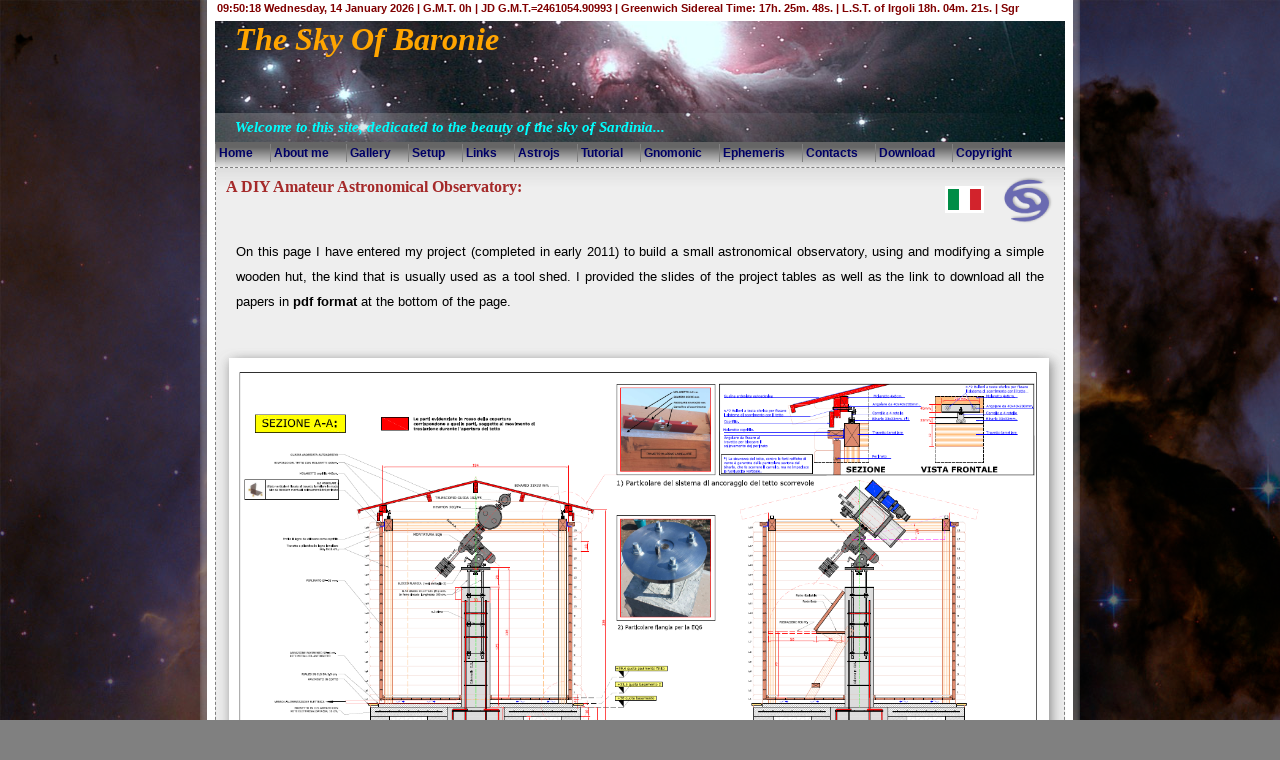

--- FILE ---
content_type: text/html
request_url: https://www.suchelu.it/aut_osservatorio_en.html
body_size: 2917
content:
<!DOCTYPE HTML PUBLIC "-//W3C//DTD HTML 4.01 Transitional//EN" "http://www.w3.org/TR/html4/loose.dtd">

<html>
<head>
	<title>Design and Construction an amateur astronomical observatory</title>
	
	<script type="text/javascript" src="astrojs/astrojs.js"></script>                                <!--      AstroJS             -->
    <script type="text/javascript" src="jscript/macroxsito.js"></script>
    <script language="javascript" type="text/javascript" src="jquery/jquery-1.3.2.js"></script>      <!--      JQuery              -->
    <script language="javascript" type="text/javascript" src="jquery/jquery_layout.js"></script>     <!--      JQuery layout       -->


	<style type="text/css">

	@import url("layout.css");
    @import url("tabelle.css");

  /*****************************   effetti grafici con jquery  *********************************************************/

    .ombra_oss{
      height: 630px;
      margin-left: auto;
      margin-right: auto;
      background-image: url(images/linea_oss.png);
      background-repeat: no-repeat; }

     #info_download {  width: 380px; margin-left: auto; margin-right: auto; border: 1px dashed gray; height: 50px;}

     #info_download p{ padding-left: 45px;}
     #info_download img{ padding-left: 30px; padding-top: 10px;}

  /*********************************************************************************************************************/


	</style>

<!-- codice monitoraggio Google  -->

<script type="text/javascript">

  var _gaq = _gaq || [];
  _gaq.push(['_setAccount', 'UA-12139706-5']);
  _gaq.push(['_trackPageview']);

  (function() {
    var ga = document.createElement('script'); ga.type = 'text/javascript'; ga.async = true;
    ga.src = ('https:' == document.location.protocol ? 'https://ssl' : 'http://www') + '.google-analytics.com/ga.js';
    var s = document.getElementsByTagName('script')[0]; s.parentNode.insertBefore(ga, s);
  })();

</script>

<!-- codice monitoraggio Google  -->


</head>

<body>
<div id="ombra_pagina">
<div id="contenitore"> <!-- inizio  contenitore -->
<div id="intesta"><p id="divjd">.</p></div>
<div id="titolo">
<h1>The Sky Of Baronie</h1>

<div id="fascia_ben"><h2>Welcome to this site, dedicated to the beauty of the sky of Sardinia...</h2> </div>

<div id="box_ajs"></div>

<div id="flags">  <a href="aut_osservatorio.html"><img src="images/ita.png" width="33" height="21" alt="Versione italiana"></a> </div>

</div>

<div id="menu">

<script language="JavaScript" type="text/javascript"> menu_gen_en() </script>    <!-- menu principale di navigazione - macroxsito-->

</div>

<div id="corpopagina">

<h2>A DIY Amateur Astronomical Observatory:</h2>

 <p>On this page I have entered my project (completed in early 2011) to build a small astronomical observatory, using and modifying a simple wooden hut, the kind that is usually used as a tool shed.
  I provided the slides of the project tables as well as the link to download all the papers in <b>pdf format</b> at the bottom of the page.</p>

<!-- sezione a  -->

 <div class="contoss">
 <img src="osservatorio/sez_a.png" alt="Project Amateur Astronomical Observatory" width="800" height="563">
 <p><b>Paper no. 3: Cross sections and construction details.</b><br>
 This paper contains two cross-sections, one with the roof closed and another with the roof open, with the instruments on standby and in operational mode. At the top right, I have inserted the constructional details relating to the system for attaching the roof, with the 6 sliding trolleys (3 per side), necessary for the opening of the roof.


 </p>

 </div>

 <!-- sezione b  -->

 <div class="contoss">
 <img src="osservatorio/sez_b.png" alt="wooden house astronomical observatory amatorial" width="800" height="558">
 <p><b>Paper no. 4: Longitudinal section and construction details.</b><br>
 In addition to the longitudinal section, I have added the construction details for the concrete column and the base of the foundation, including the reinforcement made ​​of pieces of mesh, and irons Ø8 and 12mm. The table is completed with an image of the anchoring system of the flange to the column, made with 4 threaded rods Ø18mm.
 In the section, note should be taken of the position of the carriages for the roof opening.
 </p>

 </div>

 <!-- pianta quotata  -->

 <div class="contoss">
 <img src="osservatorio/pianta1.png" alt="Amateur Astronomical Observatories" width="800" height="559">
 <p><b>Paper no. 1: Floor plan.</b><br>
 Floor plan with net and gross dimensions of the observatory, including the useable spaces.</p>

 </div>

 <!-- pianta fili fissi -->

 <div class="contoss">
 <img src="osservatorio/pianta2.png" alt=" Amateur Astronomical Observatories" width="800" height="561">
 <p><b>Paper no. 2: Plan of the fixed lines.</b><br>
This table contains the location of the pillars and laminated wood beams. In the table, I have inserted the number of columns/beams and their length.
 </p>

 </div>

  <!-- prospetti  -->

 <div class="contoss">
 <img src="osservatorio/prosp.png" alt=" Amateur Astronomical Observatories" width="800" height="559">
 <p><b>Paper no. 5: Views.</b><br>
 Table with the two main views: front and side.</p>
 </div>

 <p>Click on the icon to download all the project tables (including the flange for EQ6) in pdf format.<br>
<b>Important! The author denies liability for any errors or damages caused by the use of this material! </b>
 </p>

 <div id="info_download">

 <a href="download/progetto osservatorio.rar"><img src="images/download.png"  alt="download osservatorio" width="30" height="29">  Download the rar file of the project! (3.6MB)</a>

 </div>


 <p><a href='osservatorio.html'>You can look the pictures of the construction...click here!</a></p>

 <!-- jquery inizio  -->

<script language="JavaScript" type="text/javascript">
<!--

$(".contoss img").wrap("<div class='ombra_oss'></div>");     // riveste l'elemento cont_macro.
$(".contoss img").css("border","0px solid black");
$(".contoss img").css("margin-left","13px");
$("#info_download img").css("border","0px solid black");

//-->

</script>

<!-- jquery fine  -->



</div>

<div id="piedepagina"><p><b>Copyright</b>  &copy;2009 - <b>Salvatore Ruiu </b> <br> Tutti i contenuti del sito sono protetti dal diritto d'autore</p></div>

<div id="cont_info"><p id="webmaster_scritta">Questo sito è Online da dicembre 2009 || Ultima modifica: 10-Dicembre 2009 || Questa pagina web rispetta le direttive del W3C | CSS 2.1 | XHTML 1.0 </p></div>

<!-- funzioni javascript astrojs- inizio  -->

<script type="text/javascript" src="jscript/ins_webmaster.js"></script>   <!-- funzione inserimento aggiornamento pagina -->
<script type="text/javascript" src="jscript/ins_datahtml_en.js"></script>    <!-- funzione inserimento data intestazione -->

<script language="JavaScript" type="text/javascript">ins_temposid(); z=setInterval("ins_temposid()",1000);</script>

<!-- funzioni javascript astrojs - fine  -->


<div id="cont_statistica">                                        <!-- inizio codice ViviStats -->

<!-- Histats.com  START  (aync)-->
<script type="text/javascript">var _Hasync= _Hasync|| [];
_Hasync.push(['Histats.start', '1,3807830,4,0,0,0,00010000']);
_Hasync.push(['Histats.fasi', '1']);
_Hasync.push(['Histats.track_hits', '']);
(function() {
var hs = document.createElement('script'); hs.type = 'text/javascript'; hs.async = true;
hs.src = ('//s10.histats.com/js15_as.js');
(document.getElementsByTagName('head')[0] || document.getElementsByTagName('body')[0]).appendChild(hs);
})();</script>
<noscript><a href="/" target="_blank"><img  src="//sstatic1.histats.com/0.gif?3807830&101" alt="contatore accessi free" border="0"></a></noscript>
<!-- Histats.com  END  -->


</div>                                                            <!-- fine codice ViviStats -->



</div>   <!-- fine contenitore -->
</div>

</body>
</html>


--- FILE ---
content_type: text/css
request_url: https://www.suchelu.it/layout.css
body_size: 5280
content:
body{
    background-color: #808080;
	/*background-image: url(images/linea.gif);
	background-repeat: repeat-x;  */
    background-image: url(images/sfondo1.png);
    background-attachment: fixed;
	margin-top: 0px;}
	
hr{                                           /* tag per linea di separazione */
color: #EEEEEE;
width: 840px;
margin-left: 4px;}	

p{
font-family: Arial, Georgia, "Times New Roman", Times, serif;
font-size: 10pt;
padding:15px;
text-align: justify; }

h4{
    background-color: silver;
	font-family: Georgia, "Times New Roman", Times, serif;
	font-size: 10pt;
	padding:15px;
	text-decoration: underline;
     }

/*  contenitore della pagina  inizio     */

#contenitore{
	background-color: white;
	width: 850px;
	border: 8px solid white;
    /*border-bottom: 0px; */
    border-top: 0px;
	margin-left: auto;
	margin-right: auto;
    padding-bottom: 5px;}
	

/*  contenitore della pagina  fine       */

#ombra_pagina{
    background-image: url(images/linea3.png);
    background-repeat: repeat-y;
	width: 880px;
	margin-left: auto;
	margin-right: auto;
    padding-bottom: 5px;

}


/*  contenitore dell'intestazione inizio */

#intesta{
    background-color: white;
	float: left;
	width: 850px;
	padding-bottom: 0px;
	padding-top: 0px;
   /*	height: 25px;  */
	border-bottom: 5px solid white;

    }
	

#intesta p{
      font-family: Arial;
		text-align: left;
		font-size: 11px;
		color: #800000;
		padding: 2px;
		border: 0px;
		margin: 0px;
		text-decoration: none;
		font-weight: bold;	}

/*  contenitore dell'intestazione fine */

/*  contenitore titolo sito e banner  -     inizio                              */

#titolo{
    background-color: gray;
	background-image: url(images/andro28.png);
   	width: 850px;
    height: 121px;
	float: left;
    margin-bottom: 0px;}

#fascia_ben{
    background-image: url(images/fascia_ben.png);
	width: 850px;
    height: 30px;
	float: left;
    margin-top: 34px;
    margin-bottom: 0px;
    }

#titolo img {	 border: 2px solid black;   }

#titolo h1{ margin-left: 20px; color:orange; font-style: oblique; margin-top: 0px;}

#titolo h2{
   font-family: Georgia, "Times New Roman", Times, serif;
   font-size: 95%;
   color: aqua;
   text-align: left;
   margin-left: 20px;
   margin-top: 5px;
   font-style: oblique;
   position: relative; }

/*  contenitore titolo sito e banner  fine                                 */

/*  contenitore menu  inizio                   */

#menu{
   background-color: white;
   background-image: url(images/pulsante.png);
   background-repeat: repeat-x;
   width: 850px;
   height: 25px;
   color: gray;
   border-bottom: 0px solid black;
   border-top:    0px solid white;
   float: left;
	}
	
#menu ul{ margin-left: -40px; margin-top: 2px;}

#menu li{
    display: block;
   	float: left;
	margin-left: 0px;
	border-left: 1px solid gray;
	}	
	
#menu a{
    font-family: Arial,Georgia, "Times New Roman", Times, serif;
	font-size: 9pt;
	color: #000066;
    padding:2px;
	padding-left: 2px;
	margin-right: 15px;
	margin-left: 1px;
	text-decoration: none;
   	font-weight: bold;
	text-align:center;
    display: block; 	}

#menu  a:hover{ color: #FFD700;}
#menu li:hover{ color: red; border-bottom: 0px solid black; }

.li_pagina{ color: black;}   /* evidenzia la pagina attiva   */

#menu_ombra{
   background-color: gray;
   background-image: url(images/ombra.png);
	width: 850px;
	height: 16px;
	float: left; }
	
#menu_ombra2{
	background-color: gray;
    background-image: url(images/ombra2.png);
	width: 850px;
	height: 16px;
	float: left;}

/*                               contenitore menu  fine                          */

/*                              contenitore menu a tendina inizio                */

div#menu li ul{ display: none;}
div#menu li li{
      border-bottom: 0px dashed gray;
      width: 100%;
      background-color:#EEEEEE;
      border: 1px solid gray;  }

div#menu li li a{
      font-family: Arial,Georgia, "Times New Roman", Times, serif;
      font-size: 8pt;
      color: #000066;
      text-align: left;
      padding: 2px;
  }
div#menu li li a:hover{ color: red; }


div#menu li:hover ul{
  display: block;
  position: absolute;
  z-index: 2;
  width: 168px;
  padding: 0;
  margin: 0 0 0 1px;
  border: 1px solid gray;
  background-color: #EEEEEE; }


/*                              contenitore menu a tendina fine                  */

/*                            contenitore menu index di destra          inizio   */


#menu_destra{
  width: 230px;
  background-color:#EEEEEE;
  float: left;
  /*border: 1px dashed #006699;   */
  border-left: 0px;
  padding-bottom: 0px;
  height: 100%;
  margin-bottom: 0px;
     }

#menu_destra h3{
  background-image: url(images/menud.png);
  background-repeat: no-repeat;
  font-family: Georgia, "Times New Roman", Times, serif;
  font-size: 10pt;
  padding:10px;
  font-weight: bold;
  color: #660033;
  border-bottom: 2px solid gray;
  margin-top: 8px;
  margin-bottom: 4px;
  padding-left:30px;}

#menu_destra li{
  width: 175px;
  border-bottom: 1px dashed gray;}

#menu_destra p{ margin-top: 0px; text-align:left; color: #000066;}

#menu_destra a{
  font-family: Arial,Georgia, "Times New Roman", Times, serif;
  font-size: 8pt;
  color: #000066;
  padding:2px;
  padding-left: 2px;
  margin-right: 15px;
  margin-left: 1px;
  text-decoration: none;
  text-align:center;}

  #menu_destra img{     margin-left: 90px;  margin-top: 8px;  margin-bottom: 4px; }


 .astrojs_t{ color: #B22222; }

 .pgrafici { color: red; font-size: 12px;   }


 #menu_destra li:hover{
   background-color: #999999;
   color:black;
 }

 #menu_destra iframe{   margin-left: 9px; }

/*                            contenitore menu index di destra           fine    */

/*                            contenitore corpo pagina inizio                    */

#corpopagina_index{
    background-color: #EEEEEE;
	float: left;
	width: 616px;
    /*border: 1px dashed gray;*/
    margin-right:0px;
    margin-bottom: 0px;
    padding-bottom: 0px;
    height: 100%;
    }

#corpopagina_index  h2{
    background-color: silver;
    font-family: Georgia, "Times New Roman", Times, serif;
	font-size: 14pt;
	padding:10px;
	font-weight: bold;
	color: #a52a2a; }

#corpopagina_index p{color: black; line-height: 1.88889; padding:10px; padding-bottom:  0px; margin-bottom: 0px;}

#corpopagina{
    background-color: #EEEEEE;
    float: left;
	width: 848px;
    border: 1px dashed gray;
    margin-top: 0px;
    }
	
#corpopagina h2{
    background-image: url(images/lineav.png);
    background-repeat: repeat-x;
    font-family: Georgia, "Times New Roman", Times, serif;
	font-size: 12pt;
	padding:10px;
    margin-top: 0px;
    font-weight: bold;
	color: #a52a2a;}

#corpopagina h3{
    background-image: url(images/lineav.png);
    background-repeat: repeat-x;
    background-color: #CCCCCC;
    font-family: Georgia, "Times New Roman", Times, serif;
	font-size: 14pt;
	padding:10px;
	font-weight: bold;
	color: #000066;
    text-align: center;}

#corpopagina p{color: black; line-height: 1.88889; padding:20px; text-align: justify; margin-left: auto; margin-right: auto;}

#corpopagina img{ border: 0px;}


#corpopagina_imm{
    background-color: #EEEEEE;
    float: left;
	width: 848px;
    border: 1px dashed gray;
    margin-top: 0px;}

#corpopagina_imm h2{
    background-image: url(images/lineav.png);
    background-repeat: repeat-x;
    font-family: Georgia, "Times New Roman", Times, serif;
	font-size: 12pt;
	padding:10px;
    margin-top: 0px;
    font-weight: bold;
	color: #a52a2a;}

#corpopagina_imm h3{
    background-image: url(images/lineav.png);
    background-repeat: repeat-x;
    background-color: #CCCCCC;
    font-family: Georgia, "Times New Roman", Times, serif;
	font-size: 14pt;
	padding:10px;
	font-weight: bold;
	color: #000066;
    text-align: center;}


#corpopagina_imm p{color: black; line-height: 1.88889; padding:10px;}

.links_h3{
    font-family: Georgia, "Times New Roman", Times, serif;
	font-size: 12pt;
	padding-left:60px;
	font-weight: bold;
	color: #FF9933; }

#corpopagina a{
  text-decoration: none;
  color: #333399;
  font-weight: bold;}

#corpopagina ul{  padding-left: 70px;}

.argomenti{
 width: 250px;
 margin-left: auto;
 margin-right:auto;
 }

.argomenti li{
   display: block;
   margin-top: 5px;
   padding: 5px;
   margin-left:-60px;
   background-color: #CCCC99; }

.javadesc{
  margin-left:  10px;
  margin-right: 15px;
         color: #660000; }

.javadesc p{ color: #660000; padding: 30px; }

#cont_immagine{
    background-color: white;
	width:   600px;
    border: 1px solid black;
	margin-left: auto;
	margin-right: auto;
	margin-top: 8px;
	margin-bottom: 0px;
    padding-bottom: 0px; }

#cont_immagine img{
	background-color:#eee8aa;
	border: 2px solid black;
	padding: 10px;
	margin-left: 40px;
    margin-top: 0px;}

#cont_immagine img:hover{	border: 2px solid gray;}

#cont_immagine h2{
    font-family: Georgia, "Times New Roman", Times, serif;
	padding-left:20px;
	font-style: oblique;
	font-weight: bold;
    margin-top: 0px;
    background-color: white;
    background-image: url(images/lineav22.png);
    background-repeat: repeat-x;}

#cont_immagine p{ padding:40px; padding-bottom: 52px; padding-top: 10px;}

#cont_immagine p:first-letter{color:orange; font-size: 120%;}

#cont_immagine span{ color: gray;}

#gallery_index{ margin-bottom: 0px; background-color: #99CCCC; height: 30px; border: 0px solid black; }

#gallery_index a{ padding: 15px; color: #660000; margin-bottom: 20px; position: relative;}

#cont_meridiana{
    background-color: white;
	width:650px;
	border: 2px solid black;
	margin-left: auto;
	margin-right: auto;
	margin-top: 20px;
	margin-bottom: 20px;
	}
	
#cont_meridiana img{
   background-color:#dcdcdc;
	padding: 10px;
	border: 1px solid black;
	margin: 13px;
	margin-left: 20px; }

#cont_meridiana h2{ margin-top: 0px; }


/*              contenitore immagini deepsky inizio                    */

	
#cont_immaginids{
    background-color: gray;
	width: 820px;
	border: 1px solid white;
	border-bottom: 2px solid white;
	margin-left: auto;
	margin-right: auto;
	margin-top: 20px;
	margin-bottom: 20px;
	}
#cont_immaginids img{
    background-color: white;
	padding: 10px;
	border: 2px solid black;
	margin: 13px;
	margin-left: 15px;}

#cont_immaginids img:hover{border: 2px solid #daa520;}
.cont_immaginids_testo{ float: left;}

.cont_ombra_img{
   padding: 0 10px 10px 10px;
   margin: 10px;
   background-image: url(images/ombra_foto.png);
   background-position: bottom;
   background-repeat: no-repeat;
   margin-left: auto;
   margin-right: auto;
   margin-top: 5px;
   }

 .cont_ombra_imggr{
   padding: 0 50px 50px 0px;
   margin: 10px;
   background-image: url(images/ombra_fotogr.png);
   background-position: bottom;
   background-repeat: no-repeat;
   margin-left: auto;
   margin-right: auto;
   margin-top: 5px;
   margin-bottom: 0px;
   }


/*              contenitore immagini deepsky fine                             */
	
/*            contenitore immagini deepsky di dettaglio inizio                */

#cont_immaginidett{
    background-color: gray;
   	width: 550px;
	margin-left: auto;
	margin-right: auto;
	margin-top: 20px;
	margin-bottom: 0px;
    }

#cont_immaginidett img{
    background-color: white;
	padding: 10px;
	border: 2px solid black;
	margin: 13px;
	margin-left: 13px;} 
	
#cont_immaginidett img:hover{border: 2px solid #daa520;}

#ombra_dett{
  background-image: url(images/ombra_dett.png);
  background-repeat: repeat-y;
  width: 600px;
  margin-left: auto;
  margin-right: auto;
  position: relative;

 }

/*                           ombra tabella Messier                           */

 #ombra_dett_tab{
  background-image: url(images/ombra_dett.png);
  background-repeat: repeat-y;
  width: 600px;
  margin-left: auto;
  margin-right: auto;
  position: relative;
  margin-top: 65px;

 }



/*            contenitore immagini deepsky di dettaglio fine                  */


#cont_ombra{
   padding: 0 0px 54px 0;
   margin: 10px;
   background-image: url(images/ombra4.png);
   background-position: bottom;
   background-repeat: no-repeat;
   margin-left: auto;
   margin-right: auto;
   margin-top: 0px;
   }
	
#cont_descfoto{
	width: 520px;
	margin-left:10px;
    margin-top: 0px;}

#cont_descfoto p{ color:white; margin-top: 0px;}
#cont_descfoto span{ color:orange; }
#cont_descfoto p:first-letter{color:orange;}

#cont_descfoto a{
 /* border: 1px solid black;
  background-color: #FFFFCC;*/
  padding: 2px;
  padding-right: 10px;
  text-decoration: none;
  text-align: center;
}


/*                         descrizione astro                 inizio             */

#cont_desc_sastro{
    background-color: gray;
	width: 520px;
	margin-left:12px;
    margin-top: 12px;
    margin-bottom: 12px;
    border: 1px dashed white;}

#cont_desc_sastro p{
    color: #000066;
    font-style: oblique;
    }

#cont_desc_sastro h4{
  font-family: Georgia, "Times New Roman", Times, serif;
  font-size: 9pt;
  padding:10px;
  margin: 0px;
  font-weight: bold;
  color: #660033;
  text-decoration: none;
  }


/*                         descrizione astro                 fine               */

#cont_barra{
    width: 550px;
    height:auto;
    margin-left: auto;
    margin-right: auto;
    margin-top: 20px;
    margin-bottom: 20px;}


	
#cont_barra img{padding: 10px; border:1px solid black; float:left;}
#cont_barra p{
   font-family: Arial, Helvetica, sans-serif;
	font-size: 10pt;
	text-align: left;
	color: #4169E1;
	font-style: oblique;
	padding:2px; }

/*              contenitore immagini deepsky fine                            */
	
/*               contenitore corpo pagina fine                               */

/*                 riferimenti bibliografici                                 */
#biblio{
   background-color: #EEEEEE;
   float: left;
   width: 848px;
   border: 1px dashed gray;
   border-top: 0px;   }

#biblio p{
   font-family: Cambria;
   font-size: 13px;
   padding: 2px;
   margin-top:5px;
   color: #666666;
   text-align: center;
   font-style: oblique; }


/*             piede pagina   inizio             */

#piedepagina{
	/*background-color: #6699CC;*/
    background-image: url(images/piepag.png);
    background-repeat: repeat-x;
	width: 850px;
	float: left;
	border: 0px solid black;
    border-top: 2px solid black;
    margin-top: 5px;
    }

#piedepagina p{
	font-family: Arial, Helvetica, sans-serif;
	font-size: 10pt;
	text-align: center;
	color: black;
	font-style: oblique;
	padding:2px; }
	
/*             piede pagina   fine               */


/*                           CONTENITORE MACRO JAVASCRIPT inizio               */

.contjava{
	background-color: white;
	width: 838px;
	border: 1px solid black;
	margin-left: 4px;
    margin-bottom:10px;
	float: left;}
	
.contjava h3{	
  font-family: Georgia, "Times New Roman", Times, serif;
  font-size: 10pt;
  float: left; 
  padding-right: 12px;
  width: 120px; 
  padding-left:10px;
  padding-top:10px; 
  color:#a52a2a;}

.contjava p{
  font-family: Georgia, "Times New Roman", Times, serif;
  font-size: 9pt;
  padding: 10px;
  float:left; 
  width:660px;
  background-color: #fff5ee;
  border-left: 2px solid black;}	

 .contsetup{
	background-color:  #EEEEEE;
   	border: 1px solid gray;
	margin-left: 0px;
	margin-bottom: 0px;
	float: left;

	}

.contsetup p{
  font-family: Georgia, "Times New Roman", Times, serif;
  font-size: 9pt;
  padding: 10px;
  margin-top: 2px;
  float:left;
  width: 600px;
  background-color: #fff5ee;
  border-left: 1px solid black;
  }

.contsetup img{
	float: left;
   padding: 10px;}

.contsetup h3{
  font-family: Georgia, "Times New Roman", Times, serif;
  font-size: 13pt;
  float: left;
  padding-right: 12px;
  width: 600px;
  padding-left:10px;
  padding-top:10px;
  color:#a52a2a;
  color:white;
  background-color: orange;}
	
/*               contenitore per pagina osservatorio       inizio             */

 .contoss{
    margin-left: auto;
    margin-right: auto;
	margin-bottom: 10px;
	float: left;
    width: 850px;
 	}


 .contoss_album{
    background-color: #fff5ee;
   	border: 1px solid gray;
	margin-left: 0px;
	margin-bottom: 0px;
	float: left;
	}

.contoss p{

  font-size: 9pt;
  padding: 10px;
  margin-top: 2px;
  background-color: #fff5ee;
  padding-left: 20px;
  padding-right: 20px;
  border-right: 2px solid gray;
  margin-right: 0px;
 
  }

.contoss img{
	float: left;
    padding: 10px;
    margin: 10px;
    background-color: #FFFFFF;
    border: 1px solid black;
   }

.contoss h5{
  font-family: Georgia, "Times New Roman", Times, serif;
  font-size: 11pt;
  padding-right: 12px;
  padding-left:10px;
  padding-top:10px;
  color:#a52a2a;

  }

#galleryoss {

  padding: 10px;
  margin:  10px;
  margin-top: 0px;

}

#galleryoss li{
  text-decoration: none;
  display: block;
}

#galleryoss img{
   float: left;
   padding: 5px;
   margin:  5px;
   border: 1px solid black;
 }


/*                 pagina osservatorio                      fine              */

/*                           CONTENITORE MACRO JAVASCRIPT fine               */

/*                                  contenitore NEWS inizio                  */

#news{
    background-color: #EEEEEE;
	width: 602px;
   	border: 0px solid black;
    border-top: 0px;
	margin-left: auto;
	margin-right: auto;
	margin-top: 0px;
	margin-bottom: 0px;
    height: 100%;
    /*border-bottom: 2px solid #666666;*/
    }

.news_testo{
    width: 602px;
    background-image: url(images/stella_news.png);
    background-position: 15px;
    background-repeat: no-repeat;
    position: relative;
    margin-bottom: 2px;
}

#news h2{
	background-color: #666666;
	color: white;
    font-family: Georgia, "Times New Roman", Times, serif;
    font-size: 12pt;
	border: 1px solid black;
    border-top: 0px;
	padding-left:20px;
	font-style: oblique;
    margin-top: 0px;}


.news_testo a{
   padding-left:10px;
   font-weight: normal;
   font-size: 90%;
   margin-top: 0px;
   /*font-style: oblique; */
   text-decoration: none;
   color: black;
   border-bottom: 1px dotted gray;

}

.news_testo p{
   font-family: Arial Unicode MS;
   padding-left:40px;
   font-weight: bold;
   font-size: 75%;
   margin-top: 0px;
   margin-bottom:5px;
   position: relative;
   top: -5px;
   color: black; border: 1px solid white;
}

.news_testo small{    padding-left:20px; color: #000066;}

.news_testo p:hover{   color: black; border: 1px dashed red; background-color: #DCDCDC; border-left: 2px solid red;}


/*                                  NEWS fine                                */

/*                    contenitore macro javascript  inizio                   */

.esempio_macro{
  background-color: white;
  border: 2px solid black;
  width: 600px;
  margin-left:auto;
  margin-right: auto;
  text-align:center;
}

.esempio_macro span{ font-size: 25px; color: #FF4500;}


.cont_macro{
    width: 580px;
	border: 2px dashed red;
	background-color: white;
	margin-left: auto;
	margin-right: auto;}

 .cont_macrot{            /*   descrizione delle macro all'interno del testo */
    width: 580px;
	border: 1px dashed red;
	background-color: white;
	margin-left: auto;
	margin-right: auto;
    font-weight: normal;
    color: blue;
    background-color: #FFFFCC;}

.cont_macro p{   color:black; padding:4px;}
.cont_macro pre{ color:black; padding:4px;}

/*                      contenitore macro finestra codice    inizio           */

.cont_macrocd{
    width: 800px;
	border: 2px dashed red;
	background-color: white;
	margin-left: auto;
	margin-right: auto;}

.cont_macrocd p{   color:black; padding:4px;}
.cont_macrocd pre{ color:black; padding:4px;}

/*                      contenitore macro finestra codice    inizio           */

 span{
    padding: 2px;
    margin: 2px;
    padding-left: 10px;
    padding-right: 10px;
    margin-left: 10px;
    margin-right: 10px;
    font-weight: bold; }
    
 code{ 	
 	color:red;
 	font-weight: bold; }

 .listati_macro{ margin-left:100px; text-decoration: underline;}

 .testo_grigio{    color: #A9A9A9;  }
 .testo_verde{     color: #006600;  }
 .testo_rosso{     color: #FF0000;  }
 .testo_blue {     color: #3333FF;  }
    
/*                     contenitore macro javascript  fine                     */
/*                     contenitore informazioni sul sito                     */

#cont_info{
  background-color: white;
  float: left;
  width: 848px;
  margin-bottom: 5px;}

#cont_info p{
        font-family: Arial;
		text-align: center;
		font-size: 11px;
		color:blue;
		padding: 0px;
        padding-top: 10px;
		border: 0px;
		margin: 0px;
		margin-bottom: 2px;
		text-decoration: none;}

/*                                                                           */		
/*                             contenitore vivistat                          */	

#cont_statistica{
 background-color: white;
 clear:left;
 width: 320px;
 text-align:left;
 margin-top:5px;
 margin-left: auto;
 margin-right: auto;
 /*border-top: 1px solid gray;*/
 }
 
 .deco{
    background-image: url(images/linea.png);
    background-position: center;
    background-repeat: no-repeat;
    width: 500px;
    height: 10px;
    margin-left: auto;
    margin-right: auto;}

 /*    link codici effemeridi da copiare e incollare    inizio                           */

 .a_codici_eff{
   background-color: white;
   border: 1px solid red;
   margin-top: 5px;
   float: none;
   padding: 5px;
   color: gray;}

  #corpopagina pre{
    background-color: white;
    border: 1px dashed blue;
    padding: 20px;
    margin-left: auto;
    margin-right: auto;
    margin-bottom: 0px;
  }

  /*    link codici effemeridi da copiare e incollare    fine                            */


 /*                  posizione iframe  inizio                                 */

 iframe{   margin-left: 0px;  margin-right: auto;   }

.box_frame {   color:black; border: 0px dashed gray; float:left; margin-bottom:20px; padding:5px; width: 98%;}

.box_frame iframe{  float: left; width:213px;  margin-left: 20px; }

.box_frame_testo {  float: left; width:550px; margin-left: 15px; }
.box_frame_testo h3{ color: #DC143C; padding-left:10px; width: 98%; }

.box_frame p{
  font-family: Georgia, "Times New Roman", Times, serif;
  font-size: 8pt;
  color: #FF0000;
  margin-left:8px;
  padding:10px;
  }

.box_frame_codici{
  background-color: white;
  font-family: Georgia, "Times New Roman", Times, serif;
  border: 1px dashed gray;
  color: red;
  margin-left:10px;
  padding:10px;
  float: left;
  width: 94%;
   }


 /*                  posizione iframe  fine                                     */

 /*                  box contenitore legenda                                    */

 #box_legenda{
   background-color: #999999;
   height: 30px;
   margin-top: 10px;
  }

 #box_legenda a{
   margin-left: 5px;
   padding:5px;
   position: absolute;
   margin-bottom: -5px;
   color: #660033;
 }

 /*                  box contenitore link gallery                                    */

 #box_gallery{
   background-color: #999999;
   height: 30px;
   margin-top: 10px;
  }

 #box_gallery a{
   margin-left: 5px;
   padding:5px;
   position: absolute;
   margin-bottom: -5px;
   color: #660033;
 }


 /*               box modulo richiesta informazioni inizio                      */

#box_modulo{
  background-color: #EEEEEE; 
  border: 1px dashed gray;
  width: 600px;
  margin-left: auto;
  margin-right: auto;
  margin-bottom:15px;
}

#box_modulo input,textarea{    background-color: #FFFACD;  }

#box_modulo p{   text-align: center; font-size:20px;}
#box_modulo a{   text-align: center;
text-decoration: none;
padding: 20px;
padding-bottom: 40px;
color:blue;
}

.acc{
  font-family: Times New Roman;
  font-size: 11pt;
  font-style:  oblique;
  margin-top: 5px;
  margin-bottom: 0px;
   }

 .acc p:first-letter{color:orange; }

 .acc span{font-size: 10pt;
           text-align: right;
           margin-left: 0px;
           padding-left: 0px;
           color: gray;}

#aforismi{
  background-color: #EEEEEE;
  background-image: url(astrojs/spunto.png);
  background-position: left;
  background-repeat: no-repeat;
  font-family: Times New Roman;
  font-size: 11pt;
  font-style:  oblique;
  width: 810px;
  padding: 10px;
  padding-left:30px;
  float: left;

}

#box_pianeti{
  width: auto;
  color: red;
  float: left;
  margin:5px;
  margin-right: 20px;
  margin-bottom: 0px;
  padding:5px;
  border: 1px solid blue;
  height: auto;}

/*#box_pianeti img{  float: left; } */

/*#box_pianeti p{   margin-top: 230px; color:black; font-size: 8pt;font-style:  oblique; } */

#box_solare{

  width: 300px; 
  color: red;
  float: left;
  margin:5px;
  margin-right: 20px;
  margin-bottom: 10px;
  padding:5px;
  border: 1px solid blue;
}

#box_solare img{  float: left; }

#box_solare p{   margin-top: 190px; color:black; font-size: 8pt;font-style:  oblique; margin-bottom: 0px; padding-bottom: 2px;}

/* box contenitore delle effemeridi dei pianeti e delle tabelle javascript      inizio */

#tab_effemer1 {  margin-top: 3px;    }    /*   descrizione  */
#tab_effemer2 {  margin-top: 130px;  }    /*    tabella     */

/* box contenitore delle effemeridi dei pianeti e delle tabelle javascript      fine  */

 /*               box modulo richiesta informazioni fine                        */

#webmaster_scritta{color: black;}
#webmaster_scritta p{color: black;}

#box_ajs{
  background-image: url(images/ajs.png);
  background-position: center;
  background-repeat: no-repeat;
  width:  75px;
  height: 72px;
  position: relative;
   top:  85px;
  left: 775px;
  z-index: 5;
  }

  #galleria{
    /* gallery immagini */

    background-image: url(images/GALLERIA.png);
    background-position: left;
    background-repeat: no-repeat;
    height: 50px;
    padding: 2px;
    position: relative;
    left: 10px;
    top: -30px;
    margin-bottom: 10px;
    }


    #galleria a{
      padding-left: 180px;
      padding-top:   40px;
      position: relative;
      top: 20px;
      color: white;
    }

    #galleria_index{    /* gallery immagini */
    background-color: transparent;
    height: 60px;
    padding: 2px;
    position: relative;
    background-image: url(images/lineav2.png);
    background-repeat: repeat-x;
    background-position: bottom;
     }

    #galleria_index img{
      padding: 0px;
      background-color: transparent;
      border: 0px;
      margin: 0px;
      margin-left: 30px;
      position: absolute;
      top: 10px;

      }

     #galleria_index p{
      	color: #990033;
	    font-family: Georgia, "Times New Roman", Times, serif;
        font-size: 10pt;
        padding-left:20px;
        padding-bottom: 5px;
	    font-style: oblique;
        width: 300px;
        float: left;
        font-weight: bold;
         }

/*             loading del caricamento della  pagina  - inizio                 */

 #loading {

	width:  32px;
    height: 32px;
    background-image:url('images/loading.gif');
   	position: absolute;
    left: 48%;
    top:  20%;
	margin-top: -0px;
	margin-left: -0px;
	text-align: center;
	z-index: 2;
}


/*           loading del caricamento della  pagina  - fine                     */


/*                 box pagine in inglese   - inizio                            */

#flags{

         width: 33px;
        height: 21px;
      position: relative;
           top:  35px;
          left: 730px;
       z-index: 6;
       padding: 3px;
       background-color: white;}

    #flags img{   border: 1px; }


/*                 box pagine in inglese   - fine                              */

/*                 box pagine in inglese   - inizio                            */

#js_titolo{

         width: 50px;
        height: 29px;
      position: relative;
           top:  35px;
          left: 730px;
       z-index: 6;
       padding: 3px;
       }
 #js_titolo img{   border: 0px;  }

/*                 box pagine in inglese   - fine                              */


/*               evidenzia gli iframe da copiare                               */

#evidenzia { width: 580px; border: 1px dashed red;  padding: 0px; margin: 0px; float: left; margin-top: -25px;  background-color: #FFFFFF;}

#evidenzia p{  font-family: Arial, Helvetica, sans-serif; padding: 2px; margin: 0px;  text-align: center;  font-size: 8pt; color: #CC0033; }

.evidenzia_link{        background-color: #99FFCC;      }  

/*          icona dei grafici del sistema solare                               */

 #gf_solare{  padding: 5px; margin: 5px;  width: 95%; margin-left: auto; margin-right: auto;  border: 1px dashed red; margin-bottom: 20px;}
 #gf_solare img{  padding: 5px; background-color: white; margin: 5px;   border: 1px solid gray;   border-bottom: 3px solid gray; border-right: 3px solid gray;}

 #gf_solare a{  font-family: Arial,Georgia, "Times New Roman", Times, serif; font-size: 10pt; color: #000066; }














--- FILE ---
content_type: text/css
request_url: https://www.suchelu.it/tabelle.css
body_size: 2417
content:
/*               tabella elenco delle funzioni di astrojs                      */

 table{
   border: 1px solid red;
   width=100%;
   margin: 0px;
   margin-left: auto;
   margin-right: auto;
   table-layout: auto; }

 .colore_tabellaef1{ background-color: white; border: 1px solid gray; font-family: Arial, Helvetica, sans-serif; font-size: 10pt; }
 .colore_tabellaef2{ background-color: #EEEEEE; border: 1px solid gray; font-family: Arial, Helvetica, sans-serif; font-size: 10pt; }

 .td_titolo{
   background-color: #696969;
   border: 1px solid gray;
   margin:0px;
   color: white;
   font-size: 10pt;
    }

  .td_funzione1{
   background-color: white;
   border: 1px solid gray;
   margin:0px;  }


  .td_funzione2{
   background-color: #FFEFD5;
   border: 1px solid gray;
   margin:0px;  }

   .td_funzione3{
   background-color: #FFEFD5;
   border: 0px solid gray;
   margin:0px;
   font-size: 10pt;
   font-weight: bold;}

  td {
   color: black;
   font-family: Arial;
   font-size: 9pt;
   padding: 5px; }


  .funzioni  { color: red;       }
  .parametri { color: green;     }
  .esempi    { color: blue;      }
  .titoli    { color: #B22222;  font-size: 9pt; font-weight: normal;}
  .marc_id   { color: blue;  }


  table span{    padding:0px;  }

 /* td:hover{ background-color: #999999; }  */


td pre{    padding:10px;}

/*                tabella per le effemeridi                           inizio    */

.table_effemeridi{
   border: 1px solid gray;
   margin-left:0px;
   table-layout: auto; }

.table_effemeridi td{
   background-color: #FAEBD7;
   border: 1px solid red;
   width: 100px;
   margin:0px;
   font-family: Arial, Helvetica, sans-serif;
   font-size: 8pt;
   font-weight: bold;
   }

.table_effemeridi td pre{    padding:10px;}

.colore_tabella{   background-color: #B0C4DE; font-family: Arial, Helvetica, sans-serif; font-size: 9pt;font-weight: bold;}


/*                tabella per le effemeridi                           fine      */


/*     CSS per il div della posizione attuale del sole, della luna e dei pianeti     inizio */

     #p_app{
      background-color: transparent;
      font-family: Times New Roman;
      font-size: 11pt;
      font-style:  oblique;
      width: 827px;
      padding-left:10px;
      margin:5px;
      height: 40px;
      margin-bottom: 20px;
      }

      #p_app p{padding-left: 15px;}

      #p_app span{padding-left: 2px;}


/*     CSS per il div della posizione attuale del sole, della luna e dei pianeti       fine */







--- FILE ---
content_type: application/javascript
request_url: https://www.suchelu.it/astrojs/astrojs.js
body_size: 42192
content:
//********************************************************************************************************
//********************************************************************************************************
//                                                                                                      //
//                                ASTROJS Versione Release3.022                                         //
//                                *****************************                                         //
//                                                                                                      //
//                             Copyright by  SALVATORE RUIU (Italy)                                     //
//                                    http://www.suchelu.it                                             // 
//                                  email: salruiu2008@gmail.com                                        //
//                                                                                                      //
//********************************************************************************************************
//********************************************************************************************************
//                           Ultima modifica: 03-aprile-2015 - LAST UPDATED.                            //
//******************************************************************************************************** 
//******************************************************************************************************** 

function start(){  alert("AstroJS Is Ready!  Release 3.022 by Salvatore Ruiu ( www.suchelu.it )"); }

//                FUNZIONE PER IL RECUPERO DEL FUSO ORARIO DELLA LOCALITA' - INIZIO 

function fuso_loc(){
 // recupera il fuso orario e restituisce un valore in ore.
 // by Salvatore Ruiu Irgoli-Sardegna (Italy) giugno 2010.
 // per longitudini a est di GREENWICH il valore del fuso � negativo, positivo per quelle a ovest.

 var data = new Date();
 var fuso_lc = data.getTimezoneOffset()/60;

 return fuso_lc;

}

//                FUNZIONE PER IL RECUPERO DEL FUSO ORARIO DELLA LOCALITA' - FINE

//********************************************************************************************************

//                VERIFICA L'ORA LEGALE PER UNA DATA  - INIZIO 

 function hh_loc(fuso,njd){

 // by Salvatore Ruiu Irgoli-Sardegna (Italy) dicembre 2011.
 // verifica se per la data (njd) � in vigore l'ora legale.
 // fuso = fuso orario della localit�.
 // restituisce le ore da aggiungere al T.U. per avere il Tempo Locale ( fuso + ora_legale ).

 var njd1=0;               // variabile per l'ultima domenica di marzo.
 var njd2=0;               // variabile per l'ultima domenica di ottobre.
 var tempo_locale=fuso;    // tempo locale.

 var anno=jd_data(njd);    // individua l'anno della data (njd).

 var njd_m= calcola_jddata(1, 3,anno[2],0,0,0)-1;    // G.G. del primo marzo.
 var njd_o= calcola_jddata(1,10,anno[2],0,0,0)-1;    // G.G. del primo ottobre.

       for(a=1; a<32; a++){

           njd_m=njd_m+1;   giorno=jd_data(njd_m);  if(giorno[5]==0){njd1=njd_m;}   // ultima domenica di marzo.

           njd_o=njd_o+1;   giorno=jd_data(njd_o);  if(giorno[5]==0){njd2=njd_o;}   // ultima domenica di ottobre.
       }

 if(njd>=njd1 && njd<njd2 ){tempo_locale=tempo_locale+1;}

 return tempo_locale;
 }

//                VERIFICA L'ORA LEGALE PER UNA DATA  - FINE 

//********************************************************************************************************

// ---------------------------------------------------------------------------------------------------------------------------------
// ---------------------------------------------------------------------------------------------------------------------------------

//               FUNZIONE PER IL CALCOLO DELLA DATA  - INIZIO       

function calcola_data(lingua){

    // parametri lingua= "ITA" - "ING" - "FRA" - "TED" - "SAR" - "SPA" - "POR" - "ESP"
    // by Salvatore Ruiu Irgoli-Sardegna (Italy) dicembre 2009.
    // utilizzo caratteri speciali ANSI.
    // restituisce la stringa DataIns.

	 
	var DataIns=".";
    var it_giorni=new Array("Domenica","Luned&#236","Marted&#236","Mercoled&#236","Gioved&#236","Venerd&#236","Sabato");
    var   it_mesi=new Array("Gennaio","Febbraio","Marzo","Aprile","Maggio","Giugno","Luglio","Agosto","Settembre","Ottobre","Novembre","Dicembre");

    var en_giorni=new Array("Sunday","Monday","Tuesday","Wednesday","Thursday","Friday","Saturday");
    var   en_mesi=new Array("January","February","March","April","May","June","July","August","September","October","November","December");

    var fr_giorni=new Array("Dimanche","Lundi","Mardi","Mercredi","Jeudi","Vendredi","Samedi");
    var   fr_mesi=new Array("Janvier","F&#233vrier","Mars","Avril","Mai","Juin","Juillet","Ao&#251t","Septembre","Octobre","Novembre","D&#233cembre");
    
    var te_giorni=new Array("Sonntag","Montag","Dienstag","Mittwoch","Donnerstag","Freitag","Samstag");
    var   te_mesi=new Array("Januar","Februar","M&#228rz","April","Mai","Juni","Juli","August","September","Oktober","November","Dezember");

    var sr_giorni=new Array("Dom&#236niga","Lunis","Martis","M&#232;rcuris","Gi&#242;bia","Chen&#224;bura","S&#224;badu");
    var   sr_mesi=new Array("Ghenn&#224rgiu","Fre&#224rgiu","Martzu","Abrile","Maju","L&#224mpadas","Tr&#236ulas","Austu","Cabudanni","Santugaine","Santandria","Nadale");

    var sp_giorni=new Array("Domingo","Lunes","Martes","Mi&#233;rcoles","Jueves","Viernes","S&#225;bado");
    var   sp_mesi=new Array("Enero","Febrero","Marzo","Abril","Mayo","Junio","Julio","Agosto","Septiembre","Octubre","Noviembre","Diciembre");

    var pr_giorni=new Array("Domingo","Segunda-feira","Ter&#231;a-feira","Quarta-feira","Quinta-feira","Sexta-feira","S&#225;bado");
    var   pr_mesi=new Array("Janeiro","Fevereiro","Mar&#231;o","Abril","Maio","Junho","Julho","Agosto","Setembro","Outubro","Novembro","Dezembro");

    var es_giorni=new Array("Dimanco","Lundo","Mardo","Merkredo","Ja&#249;do","Vendredo","Sabato");
    var   es_mesi=new Array("Januaro","Februaro","Marto","Aprilo","Majo","Junio","Julio","A&#249;gusto","Septembro","Oktobro","Novembro","Decembro");

    var data=new Date();

    var anno  =data.getYear();                 // anno
    var mese  =data.getMonth();               // mese 0 a 11 
    var giorno=data.getDate();               // numero del giorno da 1 a 31
    var giorno_settimana=data.getDay();     // giorno della settimana 0 a 6
    var ora   =data.getHours();            // ora del giorno da 0 a 23
    var minuti=data.getMinutes();         // minuti da 0 a 59
    var secondi=data.getSeconds();       // secondi da 0 a 59
                                      
    if (anno<1900) { anno=anno+1900; }  // correzione anno

    if (ora<10){ ora='0'+ora;}
    
    if (minuti<10){minuti='0'+minuti;}

    if (secondi<10) {secondi='0'+secondi;}
    
    if (lingua=="ING")      {    DataIns=ora+':'+minuti+':'+secondi+'   '+en_giorni[giorno_settimana]+", "+giorno+" "+en_mesi[mese]+" "+anno;   }

    else if (lingua=="FRA") {    DataIns=ora+':'+minuti+':'+secondi+'   '+fr_giorni[giorno_settimana]+", "+giorno+" "+fr_mesi[mese]+" "+anno;   }

    else if (lingua=="TED") {    DataIns=ora+':'+minuti+':'+secondi+'   '+te_giorni[giorno_settimana]+", "+giorno+" "+te_mesi[mese]+" "+anno;   }

    else if (lingua=="SAR") {    DataIns=ora+':'+minuti+':'+secondi+'   '+sr_giorni[giorno_settimana]+", "+giorno+" "+sr_mesi[mese]+" "+anno;   }

    else if (lingua=="SPA") {    DataIns=ora+':'+minuti+':'+secondi+'   '+sp_giorni[giorno_settimana]+", "+giorno+" "+sp_mesi[mese]+" "+anno;   }

    else if (lingua=="POR") {    DataIns=ora+':'+minuti+':'+secondi+'   '+pr_giorni[giorno_settimana]+", "+giorno+" "+pr_mesi[mese]+" "+anno;   }

    else if (lingua=="ESP") {    DataIns=ora+':'+minuti+':'+secondi+'   '+es_giorni[giorno_settimana]+", "+giorno+" "+es_mesi[mese]+" "+anno;   }

    else                    {    DataIns=ora+':'+minuti+':'+secondi+'   '+it_giorni[giorno_settimana]+", "+giorno+" "+it_mesi[mese]+" "+anno;   }
    
	return DataIns;
    }

//               FUNZIONE PER IL CALCOLO DELLA DATA  - FINE       

// ---------------------------------------------------------------------------------------------------------------------------------
// ---------------------------------------------------------------------------------------------------------------------------------


//               FUNZIONE PER IL CALCOLO DELLA DATA CON LA FORMATTAZIONE IN NUMERI  - INIZIO



function calcola_datan(lingua){

    // parametri lingua= "ITA" - "ING" 
    // by Salvatore Ruiu Irgoli-Sardegna (Italy) dicembre 2009.
    // utilizzo caratteri speciali ANSI.
    // restituisce la stringa DataIns.
    // utilizzata solo per il datario delle fasi lunari
    // per la data completa utilizzare [calcola_datan2(lingua)]
	 
	var DataInsn=".";
    
    var data=new Date();

    var anno  =data.getYear();                 // anno
    var mese  =data.getMonth();               // mese 0 a 11 
    var giorno=data.getDate();               // numero del giorno da 1 a 31
    var giorno_settimana=data.getDay();     // giorno della settimana 0 a 6
    var ora   =data.getHours();            // ora del giorno da 0 a 23
    var minuti=data.getMinutes();         // minuti da 0 a 59
    var secondi=data.getSeconds();       // secondi da 0 a 59
                                      
    if (anno<1900) { anno=anno+1900; }  // correzione anno

    if (ora<10){ ora='0'+ora;}
    
    if (minuti<10){minuti='0'+minuti;}

    if (secondi<10) {secondi='0'+secondi;}

    mese=mese+1;

    if (lingua=="ING")  {   DataInsn=mese+":"+giorno+":"+anno+":"+ora }
    else                {   DataInsn=giorno+":"+mese+":"+anno+":"+ora }

    return DataInsn;
    }

//               FUNZIONE PER IL CALCOLO DELLA DATA CON LA FORMATTAZIONE IN NUMERI - FINE

// ---------------------------------------------------------------------------------------------------------------------------------
// ---------------------------------------------------------------------------------------------------------------------------------
// 
// ---------------------------------------------------------------------------------------------------------------------------------
// ---------------------------------------------------------------------------------------------------------------------------------

//               FUNZIONE PER IL CALCOLO DELLA DATA CON LA FORMATTAZIONE IN NUMERI  - INIZIO



function calcola_datan2(lingua){

    // parametri lingua= "ITA" - "ING" 
    // by Salvatore Ruiu Irgoli-Sardegna (Italy) dicembre 2009.
    // utilizzo caratteri speciali ANSI.
    // restituisce la stringa DataIns.
    
	 
	var DataInsn=".";
    
    var data=new Date();

    var anno  =data.getYear();                 // anno
    var mese  =data.getMonth();               // mese 0 a 11 
    var giorno=data.getDate();               // numero del giorno da 1 a 31
    var giorno_settimana=data.getDay();     // giorno della settimana 0 a 6
    var ora   =data.getHours();            // ora del giorno da 0 a 23
    var minuti=data.getMinutes();         // minuti da 0 a 59
    var secondi=data.getSeconds();       // secondi da 0 a 59
                                      
    if (anno<1900) { anno=anno+1900; }  // correzione anno

    if (ora<10){ ora='0'+ora;}
    
    if (minuti<10){minuti='0'+minuti;}

    if (secondi<10) {secondi='0'+secondi;}

    mese=mese+1;

    if (lingua=="ING")  {   DataInsn=mese+":"+giorno+":"+anno+":"+ora+":"+minuti+":"+secondi }
    else                {   DataInsn=giorno+":"+mese+":"+anno+":"+ora+":"+minuti+":"+secondi }

    return DataInsn;
    }

//               FUNZIONE PER IL CALCOLO DELLA DATA CON LA FORMATTAZIONE IN NUMERI - FINE

// ---------------------------------------------------------------------------------------------------------------------------------
// ---------------------------------------------------------------------------------------------------------------------------------


//              FUNZIONE PER IL CALCOLO DEL GIORNO GIULIANO  -  INIZIO

function calcola_jd(){

  // funzione per il calcolo del giorno giuliano utilizzando la data indicata dal pc.
  // by Salvatore Ruiu Irgoli-Sardegna (Italy) giugno 2010.
  // restituisce il valore numerico dataGiuliana_dec.
  // il giorno giuliano � calcolato per il T.U. di Greenwich.
  // la funzione [fuso_loc()], recupera il fuso orario della localit� (-est) (+ovest).
  // la funzione ritorna la variabile numerica dataGiuliana_dec;
  
  
    var data=new Date();

    var anno  = data.getYear();    // anno
    var mese  = data.getMonth();   // mese 0 a 11 
    var giorno= data.getDate();    // numero del giorno da 1 a 31
    var ora   = data.getHours();   // ora del giorno da 0 a 23 recuperata dal pc.
    var minuti= data.getMinutes(); // minuti da 0 a 59
    var secondi=data.getSeconds(); // secondi da 0 a 59
                                   
    mese =mese+1;

if (anno<1900) {anno=anno+1900;}   // correzione anno per il browser.

 ora=ora+fuso_loc();               // recupera il fuso orario della localit� (compresa l'ora legale) e riporta l'ora del pc. come T.U.

var dataGiuliana=costanti_jd(giorno,mese,anno,ora,minuti,secondi);

    dataGiuliana=dataGiuliana*1   // definire come valore numerico.
                                   
return dataGiuliana;              // restituisce il giorno giuliano

}

//*************************** COSTANTI PER IL CALCOLO DEL GIORNO GIULIANO

// ---------- costanti di calcolo per il giorno giuliano - inizio 

function costanti_jd(giorno,mese,anno,ora,minuti,secondi){

       var yy_negativo=0;                            // sottrae 1 quando l'anno � negativo.               
       var mese_str=String(mese);                    // il mese in formato stringa.
                                             
       if(anno<0) {yy_negativo=1;}                   // verifica l'anno negativo.                                              
       
       if (mese==1 || mese==2) {mese_str="0"+mese_str; anno=anno-1; mese=mese+12;}   // verifica il mese e l'anno.

              var verifica_yy=String(anno)+"."+mese_str+String(giorno);   // verifica l'anno formato stringa. 
              var yy_num=eval(verifica_yy);                               // riporta l'anno in formato numerico.
                                                                   
        
       var  a = parseInt( anno / 100 );
       var  b = 2 - a + parseInt( a / 4 );

       if(yy_num<1582.1015) {a=0; b=0; }                 // azzera le variabili a e b quando l'anno � minore di 1582.1015.

       var c = parseInt( 365.25 * anno );
       var d = parseInt( 30.6001 * ( mese + 1 ) );

       var dataGiuliana = b + c + d + giorno + 1720994.50 - yy_negativo;

       var offsetGiornata = ( 3600 * ora + 60 * minuti + secondi ) / 86400;

       dataGiuliana = dataGiuliana + offsetGiornata;

       dataGiuliana=dataGiuliana.toFixed(6);

return dataGiuliana ;

}

// -- costanti di calcolo per il giorno giuliano - fine


//              FUNZIONE PER IL CALCOLO DEL GIORNO GIULIANO  -  FINE


//              FUNZIONE PER IL CALCOLO DEL GIORNO GIULIANO ALL'ORA 0 DI OGGI   -  INIZIO

function calcola_jdUT0(){

  // funzione per il calcolo del giorno giuliano per l'ora 0 di oggi in T.U.
  // by Salvatore Ruiu Irgoli-Sardegna (Italy) giugno 2010.
  // restituisce il valore numerico dataGiuliana.
    
  
    var data=new Date();

    var anno  = data.getYear();    // anno
    var mese  = data.getMonth();   // mese 0 a 11 
    var giorno= data.getDate();    // numero del giorno da 1 a 31
    var ora   = 0;   // ora del giorno da 0 a 23 in T.U.
    var minuti= 0;   // minuti da 0 a 59
    var secondi=0;   // secondi da 0 a 59
                                   
    mese =mese+1;

if (anno<1900) {anno=anno+1900;}   // correzione anno per il browser.

var dataGiuliana=costanti_jd(giorno,mese,anno,ora,minuti,secondi);

    dataGiuliana=dataGiuliana*1   // definire come valore numerico.

return dataGiuliana;              // restituisce il giorno giuliano

}

//              FUNZIONE PER IL CALCOLO DEL GIORNO GIULIANO ALL'ORA 0 DI OGGI   -  INIZIO

function calcola_dd_mese(mese,anno){
         // calcola il numero dei giorni del mese indicato.

    var njd=calcola_jddata(1,mese,anno,0,0,0);
    var a=0;

for (a=1; a<31; a++) {

    data=jd_data(njd+a);

    if(mese != data[1]) {break;    }

}

return a;

}

// ---------------------------------------------------------------------------------------------------------------------------------
// ---------------------------------------------------------------------------------------------------------------------------------

//              FUNZIONE PER IL CALCOLO DELLA DATA DAL NUMERO DEL GIORNO GIULIANO                                         -  INIZIO

function jd_data(njd){
    // funzione per il calcolo della data dal numero del giorno giuliano.
    // by Salvatore Ruiu Irgoli-Sardegna (Italy) novembre 2011.
    // restituisce i valori numerici gg/mm/yy.
    // il valore gg � in giorni e ore decimali. Moltiplicare la parte decimale di qq. x24.per avere le ore.
    // njd=numero del giorno giuliano.
     
    var I=parseInt(njd+0.50);
    var F=(njd+0.50)-I;
    var A=0;
    var B=0;

 if (I>=2229160){A=parseInt((I-1867216.25)/36524.25); B=I+1+A-parseInt(A/4);}
else {B=I;}

var C=B+1524;
var D=parseInt((C-122.1)/365.25);
var E=parseInt(365.25*D);
var G=parseInt((C-E)/30.6001);

// recupero del giorno.

var giorno=C-E+F-parseInt(30.6001*G);          // giorno con ore decimali.
    giorno=giorno;                             // toFixed(6)

                                               // recupero del mese.

var mese=0;

     if (G<13.5)  {mese=G-1;  }
else if (G>13.5)  {mese=G-13; }

                                             // recupero dell'anno.

var anno=0;

     if (mese>2.5)  {anno=D-4716;  }
else if (mese<2.5)  {anno=D-4715;  }

 njd=jdHO(njd);                                  // riporta il giorno giuliano (njd), alle ore 0(zero) del giorno.

var gio_sett=(njd+1.5)%7;                        // recupera il resto: calcola il numero del giorno della settimana (0=domenica, 1=luned�....)
var gio_sett_n=gio_sett;                         // giorno della settimana numerico.
                                               
var gio_sett_en="";                              // giorno della settimana in inglese.

     if(gio_sett==0){gio_sett="Do"; gio_sett_en="Su"; }
else if(gio_sett==1){gio_sett="Lu"; gio_sett_en="Mo"; }
else if(gio_sett==2){gio_sett="Ma"; gio_sett_en="Tu"; }
else if(gio_sett==3){gio_sett="Me"; gio_sett_en="We"; }
else if(gio_sett==4){gio_sett="Gi"; gio_sett_en="Th"; }
else if(gio_sett==5){gio_sett="Ve"; gio_sett_en="Fr"; }
else if(gio_sett==6){gio_sett="Sa"; gio_sett_en="Sa"; }

var data_calendario=new Array(giorno,mese,anno,gio_sett,gio_sett_en,gio_sett_n);
                     // array   0     1     2     3          4           5 

return data_calendario;


}


//              FUNZIONE PER IL CALCOLO DELLA DATA DAL NUMERO DEL GIORNO GIULIANO                                         -  FINE

// ---------------------------------------------------------------------------------------------------------------------------------
// ---------------------------------------------------------------------------------------------------------------------------------



//              FUNZIONE PER IL CALCOLO DEL GIORNO GIULIANO PER LO 0.0 GENNAIO DELL' ANNO CORRENTE -    INIZIO

function calcola_jda(){

  // funzione per il calcolo del giorno giuliano per il 0.0 gennaio dell'anno corrente.
  // by Salvatore Ruiu Irgoli-Sardegna (Italy) dicembre 2009
  // restituisce dataGiuliana, giorno giuliano inizio anno.
  // recupera automaticamente l'anno.
  // il giorno giuliano � calcolato per il tempo 0 T.U. di Greenwich.
    
    var data=new Date();         

    var anno  =data.getYear();      // anno
    var mese  =1;                  // mese 
    var giorno=0.0;               // giorno=0.0
    
if (anno<1900) {anno=anno+1900;} // correzione anno per il browser.

var dataGiuliana=costanti_jd(giorno,mese,anno,0,0,0); // valore del giorno giuliano per lo 0.0 gennaio dell'anno corrente.

    dataGiuliana=dataGiuliana*1   // definire come valore numerico.
                                  // 
return dataGiuliana;

}

//                             FUNZIONE PER IL CALCOLO DEL GIORNO GIULIANO PER LO 0.0 GENNAIO DELL'ANNO CORRENTE -    FINE

// ---------------------------------------------------------------------------------------------------------------------------------
// ---------------------------------------------------------------------------------------------------------------------------------

//              FUNZIONE PER IL CALCOLO DEL GIORNO GIULIANO PER LO 0.0 GENNAIO DELL' ANNO SPECIFICATO NEL PARAMETRO      -    INIZIO

function calcola_jd_anno(anno){

  // by Salvatore Ruiu Irgoli-Sardegna (Italy) dicembre 2009
  // funzione uguale alla precedente ma il calcolo viene effettuato per lo 0.0 gennaio dell'anno indicato dal parametro (anno).

    var mese  =1;                // mese = 1
    var giorno=0.0;             // numero del giorno 0.0


var dataGiuliana=costanti_jd(giorno,mese,anno,0,0,0); // valore del giorno giuliano per lo 0.0 gennaio dell'anno specificato.

    dataGiuliana=dataGiuliana*1                      // definire come valore numerico.

return dataGiuliana;

}

//              FUNZIONE PER IL CALCOLO DEL GIORNO GIULIANO PER LO 0.0 GENNAIO DELL' ANNO SPECIFICATO NEL PARAMETRO        -    FINE

// ---------------------------------------------------------------------------------------------------------------------------------
// ---------------------------------------------------------------------------------------------------------------------------------

//                             FUNZIONE PER IL CALCOLO DEL GIORNO GIULIANO PER UNA DATA QUALSIASI -    INIZIO 

function calcola_jddata(giorno,mese,anno,ora,minuti,secondi){

   // funzione per il calcolo del giorno giuliano per una data qualsiasi. 
  // by Salvatore Ruiu Irgoli-Sardegna (Italy) dicembre 2009
 // restituisce il valore numerico dataGiuliana_annox
//  ATTENZIONE! inserire i valori dei tempi come T.U. di GREENWICH
    
var dataGiuliana=costanti_jd(giorno,mese,anno,ora,minuti,secondi); // valore del giorno giuliano per una data qualsiasi.

    dataGiuliana=dataGiuliana*1   // definire come valore numerico.

return dataGiuliana;

}

//                             FUNZIONE PER IL CALCOLO DEL GIORNO GIULIANO PER UNA DATA QUALSIASI -   FINE

// ---------------------------------------------------------------------------------------------------------------------------------
// ---------------------------------------------------------------------------------------------------------------------------------


function jdHO(njd){

    // funzione che riporta il giorno giuliano (njd) al giorno giuliano delle ore H: 0(zero) dello stesso giorno. 
    // by Salvatore Ruiu Irgoli-Sardegna (Italy) agg: giugno 2013.
 
    var njd_dec=njd-parseInt(njd);                                         // recupera la parte decimale del giorno giuliano.  

    njd=(njd_dec<0.5) ? (parseInt(njd)-0.50):(parseInt(njd)+0.5);          // operatore ternario.

return  njd;                         // restituisce il g.giuliano per le h:0 dello stesso giorno.

}

// ---------------------------------------------------------------------------------------------------------------------------------
// ---------------------------------------------------------------------------------------------------------------------------------
// ---------------------------------------------------------------------------------------------------------------------------------
// ---------------------------------------------------------------------------------------------------------------------------------


//               FUNZIONE PER IL CALCOLO DEL TEMPO SIDERALE DI GREENWICH                  -  INIZIO

function temposid (njd){

 // funzione per il calcolo del tempo siderale di GREENWICH.
 // by Salvatore Ruiu Irgoli-Sardegna (Italy). 10 2011.
 // PARAMETRO njd    ---  numero dei giorni giuliani della data corrente riferita al T.U. di Greenwich.
 // fuso= fuso orario della localit� � gi� considerato nel calcolo del giorno giuliano.
 // restituisce il valore numerico SIDERAL_TIMEG in ore decimali 
  
     //var time_zg=parseInt(njd)+0.5;                            // giorno giuliano all'ora zero di Greenwich.
     var time_zg=jdHO(njd);
     var T=(time_zg-2415020.0)/36525;                            
                                                                 //  data di riferimento :2415020 = 0.0:1900
	 var int_time=0.276919398+100.0021359*T+0.000001075*T*T;     //  numero rivoluzioni; utilizzare la parte decimale del valore int_time.
	 
          int_time=(int_time-parseInt(int_time))*24;             // tempo siderale a Greenwich alle ore zero UT
	 
	 var TSG=int_time                                            // tempo siderale a Greenwich alle ore zero UT.
	 
// TEMPO SIDERALE PER QUALUNQUE INTERVALLO DI ORE A GREENWICH
 
	 var time_qi=(njd-time_zg)*24;                        // qualunque intervallo per Greenwich.
	 var intervallo_ts=time_qi*1.002737908;
	 	 
	 var SIDERAL_TIMEG=TSG+intervallo_ts;                // TEMPO SIDERALE PER QUALSIASI INTERVALLO (ore decimali).

         SIDERAL_TIMEG=ore_24(SIDERAL_TIMEG);            // intervallo 0-24 (ore decimali).

return SIDERAL_TIMEG;}

//               FUNZIONE PER IL CALCOLO DEL TEMPO SIDERALE DI GREENWICH                  -  FINE

// ---------------------------------------------------------------------------------------------------------------------------------
// ---------------------------------------------------------------------------------------------------------------------------------

// ---------------------------------------------------------------------------------------------------------------------------------
// ---------------------------------------------------------------------------------------------------------------------------------

//               FUNZIONE PER IL CALCOLO DEL TEMPO SIDERALE APPARENTE DI GREENWICH                                         -  INIZIO

function temposid_app (njd){

 // funzione per il calcolo del tempo siderale apparente di GREENWICH.
 // by Salvatore Ruiu Irgoli-Sardegna (Italy). 1 2012.
 // PARAMETRO njd    ---  numero dei giorni giuliani della data corrente riferita al T.U. di Greenwich.
 // fuso= fuso orario della localit� � gi� considerato nel calcolo del giorno giuliano.
 // restituisce il valore numerico TSG_app in ore decimali 
  	 
	 var TSG=temposid(njd);                                 // tempo siderale a Greenwich.
	 
// CALCOLA IL TEMPO SIDERALE APPARENTE.

         var delta_fi=nutazione(njd);                       // nutazione in ascensione retta.
         var      ecl=obli_ecli(njd);                       // calcola l'obliquit� dell'eclittica.
                                                            // correzione in secondi.
         var correzione=delta_fi[0]*Math.cos(Rad(ecl))/15;   
             correzione=correzione/3600;

      var TSG_app=TSG+correzione;                           // tempo siderale apparente di Greenwich.
          TSG_app=ore_24(TSG_app);                          // intervallo 0-24 (ore decimali).         

return TSG_app;}

//               FUNZIONE PER IL CALCOLO DEL TEMPO SIDERALE APPARENTE DI GREENWICH                                           -  FINE

// ---------------------------------------------------------------------------------------------------------------------------------
// ---------------------------------------------------------------------------------------------------------------------------------


//               FUNZIONE PER IL CALCOLO DEL TEMPO SIDERALE LOCALE                        -  INIZIO

function TSL(TSG,Long){

        // by Salvatore Ruiu Irgoli-Sardegna (Italy). dicembre 2009
       // Calcola il tempo siderale locale.
      // Long: longitudine negativa W, positiva per E.
     // TSG: Tempo siderale a Greenwich in ore decimali.
    // restituisce il valore numerico TSLOCALE in ore decimali.


var TSLOCALE=TSG+(Long/15);

    TSLOCALE=ore_24(TSLOCALE);            // intervallo 0-24.


return TSLOCALE;}

//               FUNZIONE PER IL CALCOLO DEL TEMPO SIDERALE LOCALE                        -  FINE

// ---------------------------------------------------------------------------------------------------------------------------------
// ---------------------------------------------------------------------------------------------------------------------------------


//               FUNZIONE PER LA TRASFORMAZIONE DEL TSG IN TMG PER LA DATA CORRENTE                                       -  INIZIO

function tras_tsg_tmg(TSG_DEC){

        // by Salvatore Ruiu Irgoli-Sardegna (Italy). dicembre 2009
       // TSG_DEC: Tempo siderale a Greenwich in ore decimali.
      // restituisce il valore numerico TMG in ore decimali.
     // calcolo effettuato per la data corrente.

 var data=new Date();
 var anno  =data.getYear();                 // anno.

 if (anno<1900) { anno=anno+1900; }         // correzione anno per il browser.

 var valore_jda=calcola_jda();              // giorno giuliano 0.0 gennaio anno corrente.

 //  calcolare il valore di B

 var S=valore_jda-2415020;
 var T=S/36525;
 var R=6.6460656+(2400.051262*T)+(0.00002581*T*T);
 var U=R-(24*(anno-1900));
 var B=24-U;

     B=ore_24(B);  // riporta l'intervallo di B tra 0-24 ore.

//      valore di B

var valore_jd=calcola_jd();                      // valore del giorno giuliano per la data corrente U.T. GREENWICH.
var num_day=Math.floor(valore_jd-valore_jda);


 var TO=(num_day*0.0657098)-B;

     TO= ore_24(TO);  // intervallo 0-24 ore.

var TMG=TSG_DEC-TO;                            // valore del tempo medio a Greenwich

    TMG= ore_24(TMG);  // intervallo 0-24 ore.

TMG=TMG*0.997270;

return TMG;
}


//               FUNZIONE PER LA TRASFORMAZIONE DEL TSG IN TMG PER LA DATA CORRENTE                                          -  FINE

// ---------------------------------------------------------------------------------------------------------------------------------
// ---------------------------------------------------------------------------------------------------------------------------------

//               FUNZIONE PER LA TRASFORMAZIONE DEL TSG IN TMG PER LA DATA INDICATA NEL PARAMETRO                          -  INIZIO

function tsg_tmg_data(TSG_DEC,anno,njd){

        // by Salvatore Ruiu Irgoli-Sardegna (Italy). dicembre 2009
       // TSG_DEC: Tempo siderale a Greenwich in ore decimali.
      // restituisce il valore numerico TMG in ore decimali.
     // calcolo effettuato per la data indicata nel parametro njd.
    //  njd non sono necessarie le ore
   //  funzione da utilizzare nelle effemeridi. 

 var valore_jda=calcola_jd_anno(anno);              // giorno giuliano 0.0 gennaio dell'anno indicato.

 //  calcolare il valore di B

 var S=valore_jda-2415020;                          // 0.0 gennaio 1900.
 var T=S/36525;
 var R=6.6460656+(2400.051262*T)+(0.00002581*T*T);
 var U=R-(24*(anno-1900));
 var B=24-U;

     B=ore_24(B);                                   // intervallo 0-24 ore.

//      valore di B

var valore_jd=njd;                                   // valore del giorno giuliano per la data indicata nel parametro.
var num_day=Math.floor(valore_jd-valore_jda);

var TO=(num_day*0.0657098)-B;
    TO= ore_24(TO)*1;                                // intervallo 0-24 ore.

var TMG=TSG_DEC-TO;                                  // valore del tempo medio a Greenwich

    TMG= ore_24(TMG)*1;                              // intervallo 0-24 ore.

TMG=TMG*0.997270;

return TMG;
}


//               FUNZIONE PER LA TRASFORMAZIONE DEL TSG IN TMG PER LA DATA INDICATA NEL PARAMETRO                           -  FINE

// ---------------------------------------------------------------------------------------------------------------------------------
// ---------------------------------------------------------------------------------------------------------------------------------

//               FUNZIONE PER LA FORMATTAZIONE DELLE ORE DECIMALI IN HH/MM/SS          - INIZIO  

function sc_ore(ore_dec){

     // by Salvatore Ruiu Irgoli-Sardegna (Italy). 
     // scomposizione delle ore decimali [ore_dec], in  hh |mm |ss. - tronca i decimali dei secondi senza applicare arrotondamenti.
     // restituisce la variabile stringa [ore_hms].
     // ATTENZIONE! La funzione riporta le ore all'interno dell'intervallo: 0-24.
     // agg: Dicembre 2011

     var    ored=ore_24(ore_dec);                           // Intervallo ore: 0-24

     var     ore= parseInt(ored);                           //     Ore.
     var  minuti= parseInt((ored-ore)*60);                  //  Minuti.
     var secondi= parseInt(((ored-ore)*60-minuti)*60);      // Secondi.       

         ore= String(ore);                                  // trasforma il numero in stringa.
      minuti= String(minuti );                              // trasforma il numero in stringa.                                                      
     secondi= String(secondi);                              // trasforma il numero in stringa. 

     //if (ore_dec<0){ore="-"+ore;}                         // recupera il segno meno.

     if (ore.length<2    ){    ore='0'+ore;}
     if (minuti.length<2 ){ minuti='0'+minuti;}
     if (secondi.length<2){secondi='0'+secondi;}
     
     var ore_hms=ore+"h. "+minuti+"m. "+secondi+"s.";
	  
return ore_hms; 

}

// -------------------------------------------------------------------------------------------------------------------------------
// -------------------------------------------------------------------------------------------------------------------------------
//                           FUNZIONE PER LA FORMATTAZIONE DELLE ORE DECIMALI IN HH/MM/SS.decimali                        - INIZIO 
// -------------------------------------------------------------------------------------------------------------------------------
// -------------------------------------------------------------------------------------------------------------------------------

function sc_oresd(ore_dec){

     // by Salvatore Ruiu Irgoli-Sardegna (Italy). 
     // scomposizione delle ore decimali [ore_dec], in  hh |mm |ss.decimali con 2 decimali.
     // restituisce la variabile stringa [ore_hms].
     // ATTENZIONE! La funzione riporta le ore all'interno dell'intervallo: 0-24.
     // agg: Dicembre 2011
     
     var    ored=ore_24(ore_dec);                           // Intervallo ore: 0-24

     var     ore= parseInt(ored);                           //     Ore.
     var  minuti= parseInt((ored-ore)*60);                  //  Minuti.
     var secondi= (((ored-ore)*60-minuti)*60).toFixed(2);   // Secondi con 2 decimali.

     // verifica arrotondamenti. 

     if (secondi>=60){secondi=secondi-60; minuti=minuti+1;}
     if ( minuti>=60){ minuti= minuti-60;    ore=ore+1;   }
     if (    ore>=24){    ore=ore_24(ore);}                 // Intervallo ore: 0-24
                                                                   
         ore= String(ore);                                  //  trasforma il numero in stringa.
      minuti= String(minuti );                              //  trasforma il numero in stringa.                                                      
     secondi= String(secondi);                              //  trasforma il numero in stringa. 
     
     if (ore.length<2     ){    ore='0'+ore;}
     if (minuti.length<2  ){ minuti='0'+minuti;}
     if (secondi.length<=4){secondi='0'+secondi;}

     var ore_hms=ore+"h. "+minuti+"m. "+secondi+"s.";
	  
return ore_hms; 

}

// -------------------------------------------------------------------------------------------------------------------------------
// -------------------------------------------------------------------------------------------------------------------------------
 
// -------------------------------------------------------------------------------------------------------------------------------
// -------------------------------------------------------------------------------------------------------------------------------

function sc_md(minuti_dec){

     // by Salvatore Ruiu Irgoli-Sardegna (Italy). 
     // scomposizione dei minuti decimali [minuti_dec], in  mm |ss.
     // restituisce la variabile stringa [min_ms].
     // agg: gennaio 2012

     var minuti_va=Math.abs(minuti_dec);                //  valore assoluto del numero

     var  minuti= parseInt(minuti_va);                  // Minuti.
     var secondi= ((minuti_va-minuti)*60).toFixed(1);   // Secondi con 2 decimali.

     // verifica arrotondamenti. 

       if (secondi>=60){secondi=secondi-60; minuti=minuti+1;}
                                                                             
      minuti= String(minuti );                    //  trasforma il numero in stringa.                                                      
     secondi= String(secondi);                    //  trasforma il numero in stringa. 

     if (minuti_dec<0) { minuti="-"+minuti;}      // recupera il segno meno.  

     if (minuti.length<2  ){ minuti='0'+minuti;}
     if (secondi.length<3){secondi='0'+secondi;}

     var min_ms=minuti+"m. "+secondi+"s.";
	  
return min_ms; 

}

// -------------------------------------------------------------------------------------------------------------------------------
// -------------------------------------------------------------------------------------------------------------------------------




//               FUNZIONE PER LA FORMATTAZIONE DEGLI ANGOLI SESSADECIMALI IN: � | ' |"                                          //       

function sc_angolo(angolo_dec){

     //   by Salvatore Ruiu Irgoli-Sardegna (Italy). settembre 2010
     //   scomposizione degli angoli decimali in  �|'|"
     //   [angolo_dec] in ore decimali.
     //   la funzione restituisce la variabile stringa [angolo_gms].
 
     var angolo=Math.abs(angolo_dec);                            // recupera il valore assoluto del numero

	 var   gradi= parseInt(angolo);                              //  Ore.
     var  minuti= parseInt((angolo-gradi)*60);                   //  Minuti.
     var secondi= parseInt(((angolo-gradi)*60-minuti)*60);       //  Secondi.
                                                                                        
     //  trasforma il numero in stringa. 

     var   gradi_st=String(gradi);
     var  minuti_st=String(minuti);
     var secondi_st=String(secondi);

     if (angolo_dec<0) { gradi_st="-"+gradi_st;}          // recupera il segno meno.                     
                                                                       
     if  ( gradi_st.length<2) {  gradi_st='0'+gradi_st;   }
     if ( minuti_st.length<2) { minuti_st='0'+minuti_st;  }
     if (secondi_st.length<2) {secondi_st='0'+secondi_st; }
     
     var angolo_gms=gradi_st+"&ordm; "+minuti_st+"' "+secondi_st+"''";   // modificato simbolo del grado. 10-2011
	  
return angolo_gms; 

}

// -------------------------------------------------------------------------------------------------------------------------------
// -------------------------------------------------------------------------------------------------------------------------------

// -------------------------------------------------------------------------------------------------------------------------------
// -------------------------------------------------------------------------------------------------------------------------------

//               FUNZIONE PER LA FORMATTAZIONE DEGLI ANGOLI SESSADECIMALI IN: � | ' |"  con 2 decimali per i secondi            //       

function sc_angolo_sd(angolo_dec){

     //   by Salvatore Ruiu Irgoli-Sardegna (Italy). settembre 2010
     //   scomposizione degli angoli decimali in  �|'|"
     //   [angolo_dec] in ore decimali.
     //   la funzione restituisce la variabile stringa [angolo_gms].
 
     var angolo=Math.abs(angolo_dec);                            // recupera il valore assoluto del numero

	 var   gradi= parseInt(angolo);                              //  Ore.
     var  minuti= parseInt((angolo-gradi)*60);                   //  Minuti.
     var secondi= (((angolo-gradi)*60-minuti)*60).toFixed(2);    //  Secondi con 2 decimali.
                                                             
     if (secondi>=60 ){secondi= secondi-60; minuti=minuti+1;}
     if ( minuti>=60 ){ minuti= minuti-60; gradi=gradi+1;}
     //if ( gradi>=360){   gradi= gradi-360;}                                                        

     //  trasforma il numero in stringa. 

     var   gradi_st=String(gradi);
     var  minuti_st=String(minuti);
     var secondi_st=String(secondi);

     if (angolo_dec<0) { gradi_st="-"+gradi_st;}          // recupera il segno meno.                     
                                                                       
     if  ( gradi_st.length<2) {  gradi_st='0'+gradi_st;   }
     if ( minuti_st.length<2) { minuti_st='0'+minuti_st;  }
     if (secondi_st.length<=4){secondi_st='0'+secondi_st; }
     
     var angolo_gms=gradi_st+"&ordm; "+minuti_st+"' "+secondi_st+"''";   // modificato simbolo del grado. 10-2011
	  
return angolo_gms; 

}

// -------------------------------------------------------------------------------------------------------------------------------
// -------------------------------------------------------------------------------------------------------------------------------


// -------------------------------------------------------------------------------------------------------------------------------
// -------------------------------------------------------------------------------------------------------------------------------

//               FUNZIONE PER LA FORMATTAZIONE DEI VALORI DECIMALI DEGLI ANGOLI         

function sc_angolo_gm(angolo_dec,dec){

     //   by Salvatore Ruiu Irgoli-Sardegna (Italy). settembre 2010
     //   scomposizione degli angoli decimali in  �|'
     //   [angolo_dec] in ore decimali.
     //   la funzione restituisce la variabile stringa [angolo_gms].  
     
     var angolo=Math.abs(angolo_dec);                       // recupera il valore assoluto del numero

	 var   gradi= parseInt(angolo);                         //  Gradi.
     var  minuti= ((angolo-gradi)*60).toFixed(dec);         //  Minuti.
                                                                       
     if ( minuti>=60 ){ minuti= minuti-60; gradi=gradi+1;}
     //if ( gradi>=360){   gradi= gradi-360;}                                                        

     //  trasforma il numero in stringa. 

     var   gradi_st=String(gradi);
     var  minuti_st=String(minuti);
 
     if (angolo_dec<0) { gradi_st="-"+gradi_st;}                        
                                                                       
     if  ( gradi_st.length<2) {  gradi_st='0'+gradi_st;   }
     if ( minuti_st.length<=4-dec){ minuti_st='0'+minuti_st;  }
        
     var angolo_gms=gradi_st+"&ordm; "+minuti_st+"' ";   
	  
return angolo_gms; 

}

// -------------------------------------------------------------------------------------------------------------------------------
// -------------------------------------------------------------------------------------------------------------------------------

//               FUNZIONE PER LA FORMATTAZIONE DEI VALORI DECIMALI DEI GIORNI E DELLE ORE     - INIZIO 

function sc_ore_hm(ore_dec){

    // by Salvatore Ruiu Irgoli-Sardegna (Italy).  
    // scomposizione delle ore decimali [ore_dec] in  ore|minuti. - tronca i decimali dei minuti senza applicare arrotondamenti.
    // La funzione restituisce la stringa [ore_hm].
    // ATTENZIONE!! La funzione riporta le ore all'interno dell'intervallo: 0-24.
        
	 var    ored=ore_24(ore_dec);           // Intervallo ore: 0-24

     var     ore= parseInt(ored);                           //     Ore.
     var  minuti= parseInt((ored-ore)*60);                  //  Minuti.
     
             ore= String(ore);                              //  trasforma il numero in stringa.
          minuti= String(minuti );                          //  trasforma il numero in stringa.                                                      

     if (ore.length<2    ){    ore='0'+ore;}
     if (minuti.length<2 ){ minuti='0'+minuti;}
       
     var ore_hm=ore+"h. "+minuti+"m."; 
 
return ore_hm;

}


function sc_ore_hmd(ore_dec){

    // by Salvatore Ruiu Irgoli-Sardegna (Italy).  
    // scomposizione delle ore decimali [ore_dec], in  ore|minuti.decimali.
    // restituisce la variabile stringa [ore_hm].
    // ATTENZIONE!! La funzione riporta le ore all'interno dell'intervallo: 0-24.

	  var    ored=ore_24(ore_dec);                      // Intervallo ore: 0-24

     var     ore= parseInt(ored);                       //     Ore.
     var  minuti= ((ored-ore)*60).toFixed(1);           //  Minuti con 1 decimale.
                              
     if ( minuti>=60){ minuti= minuti-60;    ore=ore+1;   }
     if (    ore>=24){    ore=ore_24(ore);}                 // Intervallo ore: 0-24
                                                                                                                             
         ore= String(ore);                              // trasforma il numero in stringa.
      minuti= String(minuti );                          // trasforma il numero in stringa.                                                      

     if (ore.length<2    ){    ore='0'+ore;}
     if (minuti.length<4 ){ minuti='0'+minuti;}
       
     var ore_hm=ore+"h. "+minuti+"m."; 
	  
return ore_hm; 

}

// -------------------------------------------------------------------------------------------------------------------------------
// -------------------------------------------------------------------------------------------------------------------------------

function sc_day(giorni_dec){

// Scomposizione dei giorni decimali in  giorni|ore|minuti|secondi.
// tronca i decimali dei secondi senza applicare arrotondamenti.
// [giorni_dec] - in giorni decimali.
// la funzione restituisce la stringa [valore_dhms].
// agg: Dicembre 2011.

      var dd_dec=Math.abs(giorni_dec);                       // recupera il valore assoluto.
     
	  var dd=parseInt(dd_dec);                               //  giorni.
      var hh=parseInt((dd_dec-dd)*24);                       //     ore.
      var mm=parseInt(((dd_dec-dd)*24-hh)*60);               //  minuti.
      var ss=parseInt(((((dd_dec-dd)*24-hh)*60)-mm)*60);     // secondi.
                                                        
          dd= String(dd);                                    // trasforma il numero in stringa.
          hh= String(hh);                                   
          mm= String(mm);  
          ss= String(ss); 

       if (giorni_dec<0){dd="-"+dd;}                         // recupera il segno meno.

       if (dd.length<2 ){ dd='0'+dd; }
       if (hh.length<2 ){ hh='0'+hh; }
       if (mm.length<2 ){ mm='0'+mm; }
       if (ss.length<2 ){ ss='0'+ss; }

      var valore_dhms=dd+"d. "+hh+"h. "+mm+"m. "+ss+"s.";
	  
return valore_dhms; 

}

// -------------------------------------------------------------------------------------------------------------------------------
// -------------------------------------------------------------------------------------------------------------------------------

function sc_day_hm(giorni_dec){

// scomposizione dei giorni decimali in  giorni|ore|minuti.
// tronca i decimali dei minuti senza applicare arrotondamenti.
// [giorni_dec] - in giorni decimali.
// la funzione restituisce la stringa [valore_dhms].
// agg: Dicembre 2011.

      var dd_dec=Math.abs(giorni_dec);               // recupera il valore assoluto.
     
	  var dd=parseInt(dd_dec);                       //  giorni.
      var hh=parseInt((dd_dec-dd)*24);               //     ore.
      var mm=parseInt(((dd_dec-dd)*24-hh)*60);       //  minuti.
      
          dd= String(dd);                            //  trasforma il numero in stringa.
          hh= String(hh);                                   
          mm= String(mm);     

       if (giorni_dec<0){dd="-"+dd;}                 //  recupera il segno meno.

       if (dd.length<2 ){ dd='0'+dd; }
       if (hh.length<2 ){ hh='0'+hh; }
       if (mm.length<2 ){ mm='0'+mm; }
      
      var valore_dhm=dd+"d. "+hh+"h. "+mm+"m.";
	  
return valore_dhm; 

}

// -------------------------------------------------------------------------------------------------------------------------------
// -------------------------------------------------------------------------------------------------------------------------------


function ore_24(hh){

    // riporta le ore [hh] all'interno dell'intervallo 0-24.
    // Dicembre 2011.
    // restituisce un valore in ore decimali. 

     if  (hh>=24){while (hh>=24) {hh=hh-24;}}
else if  (hh<0  ){while (hh<0  ) {hh=hh+24;}}

          hh=hh.toPrecision(12);
          hh=hh*1;

return hh;

}

// ---------------------------------------------------------------------------------------------------------------------------------
// ---------------------------------------------------------------------------------------------------------------------------------

//      FUNZIONE PER IL CALCOLO DEL SORGERE E DEL TRAMONTARE DI UN ASTRO PER LA DATA INDICATA DAI PARAMETRI ANNO E NJD       


function ST_ASTRO_DATA(njd,AR,DE,LONG,LAT,ALT,RAGGIO){

          // by Salvatore Ruiu Irgoli-Sardegna (Italy). giugno 2013
         //  AR:   ascensione retta in ore decimali.
        //   DE:   declinazione in gradi sessadecimali.
       //    LON:  Longitudine in gradi sessadecimali (negativa a ovest di Greenwich).
      //     LAT:  Latitudine in gradi sessadecimali  (negativa per emisfero sud).
     //      ALT:  Altitudine in metri sul livello del mare.
    //    RAGGIO:  Raggio dell'astro=0.25 gradi da utilizzare solo per il sole e la luna.
   //       in tutti gli altri casi questo valore � sempre uguale a 0 zero.
  //        I tempi sono in T.U. di GREENWICH. per la data njd.
 //         Nel calcolo si tiene conto della rifrazione atmosferica (34') e dell'altitudine dell'osservatore (vedi funzione ST_ASTRO()).
   
var _tempi_astro=ST_ASTRO(AR,DE,LONG,LAT,ALT,RAGGIO);

// recupero degli azimut del sorgere e del tramontare [0,1]
// recupero dei tempi siderali di Greenwich del sorgere, transito e tramonto dell'astro [5,6,7]

var _Az_sorge=   _tempi_astro[0]*1;
var _Az_tramonto=_tempi_astro[1]*1;

var _tsg_sorge=    _tempi_astro[5]*1;
var _tsg_transita= _tempi_astro[6]*1;
var _tsg_tramonta= _tempi_astro[7]*1; 

var _rec_anno=jd_data(njd);                       // anno della data giuliana njd.

var _anno=_rec_anno[2]*1;                         // anno della data giuliana njd.

// trasformazione dei tempi siderali di Greenwich in tempi medi per la data (njd).

var _tmg_sorge=    tsg_tmg_data(_tsg_sorge,   _anno,njd);     // tempo medio a GREENWICH sorgere.
var _tmg_transita= tsg_tmg_data(_tsg_transita,_anno,njd);     // tempo medio a GREENWICH transito.
var _tmg_tramonta= tsg_tmg_data(_tsg_tramonta,_anno,njd);     // tempo medio a GREENWICH tramonto.
                                                              
var _H=_tempi_astro[8]*1;                                     // recupera l'angolo orario. 
                                                             
var dati_astro= new Array( _Az_sorge, _Az_tramonto, _tmg_sorge, _tmg_transita, _tmg_tramonta,_H) ;           //  restituisce le variabili numeriche.
// posizione dati             0          1              2           3              4         5       

return dati_astro;

}

// ---------------------------------------------------------------------------------------------------------------------------------
// ---------------------------------------------------------------------------------------------------------------------------------
//      FUNZIONE PER IL CALCOLO DEL SORGERE E DEL TRAMONTARE DI UN ASTRO PER LA DATA INDICATA NEL PARAMETRO NJD               - FINE
// ---------------------------------------------------------------------------------------------------------------------------------
// ---------------------------------------------------------------------------------------------------------------------------------


//      FUNZIONE PER IL CALCOLO DEL SORGERE E DEL TRAMONTARE DEL SOLE E DELLA LUNA - (metodo preciso )                      - INIZIO

function ST_SOLE_LUNA(njd,tempo_rif,astro,longitudine,latitudine,altitudine,raggio){
  // metodo iterativo per calcolare il sorgere e il tramontare del sole e  della luna.
 //  by Salvatore Ruiu Irgoli-Sardegna (Italy). Giugno 2010.
 // il parametro astro assume i valori "L" e "S", rispettivamente luna e sole.
 // tempo_rif = "TL" tempo medio locale "TU" tempo universale.

    var tempo_rifst=0;                                      // tempo di riferimento per il sorgere e il tramonto.
                                                            // 
if       (tempo_rif=="TL") { tempo_rifst=-fuso_loc(); }     // riferimento al tempo locale.
else if  (tempo_rif=="TU") { tempo_rifst=0 ;}               // il riferimento rimane il TU
   

      // var njd=calcola_jdUT0();   // il numero del giorno giuliano di oggi alle ore 0(zero) del T.U.

   var p_astro=0;                 // posizione del sole o della luna.
   var tempo_sorgere=0;           // tempo del sorgere.
   var tempo_tramonto=0;          // tempo del tramonto.
   var tempo_transito=0;          // tempo transito.
   var azimut_sorgere=0;          // azimut sorgere.
   var azimut_tramonto=0;         // azimut tramonto.                             
   var st_astri_sl=0;             //
   var njd1=njd*1;                // giorno giuliano corretto per il sorgere o per il tramonto.
   var ce_par=0;                  // coordinate correte per la parallasse

   var verifica1=0;
   var verifica2=0;

   // inizio delle 4 iterazioni previste per il calcolo del sorgere di un astro.

   // ST_ASTRO_DATA Array(AZSC,AZTC,TMGS,TMGTR,TMGT) 
   //                      0    1    2    3     4  
    

            for (a=0; a<8; a++) {

if      (astro=="L") { p_astro=pos_luna(njd1); ce_par=cor_parall(njd1,p_astro[0],p_astro[1],1.019,latitudine,longitudine,altitudine); p_astro[0]=ce_par[0]; p_astro[1]=ce_par[1]; }     // astro di riferimento: luna.
else if (astro=="S") { p_astro=pos_sole(njd1);   }                                       // astro di riferimento: sole.                   
            
                st_astri_sl=ST_ASTRO_DATA(njd1,p_astro[0],p_astro[1],longitudine,latitudine,altitudine,raggio);
                tempo_sorgere=st_astri_sl[2]+tempo_rifst;                                            // tempo del sorgere.
                tempo_sorgere=ore_24(tempo_sorgere);

          if (tempo_sorgere>22){verifica1=22;}
          if (verifica1==22 && tempo_sorgere<22){verifica2=22;}
          if (verifica1==22 && verifica2==22   ){njd1=njd; tempo_sorgere=0;}
        else {njd1=njd*1+tempo_sorgere/24;   }
                        
             }

   azimut_sorgere=st_astri_sl[0].toFixed(1);                                             // azimut del sorgere di un astro.
   njd1=njd; verifica1=0; verifica2=0;

   // inizio delle 4 iterazioni previste per il calcolo del transito di un astro.

            for (a=0; a<8; a++) {

if      (astro=="L") { p_astro=pos_luna(njd1); ce_par=cor_parall(njd1,p_astro[0],p_astro[1],1.019,latitudine,longitudine,altitudine); p_astro[0]=ce_par[0]; p_astro[1]=ce_par[1]; }     // astro di riferimento: luna.
else if (astro=="S") { p_astro=pos_sole(njd1);   }                                        // astro di riferimento: sole.     

                st_astri_sl=ST_ASTRO_DATA(njd1,p_astro[0],p_astro[1],longitudine,latitudine,altitudine,raggio);
                tempo_transito=st_astri_sl[3]+tempo_rifst;
                tempo_transito=ore_24(tempo_transito);
                                                                                          // tempo del transito.
           if (tempo_transito>22){verifica1=22;}
           if (verifica1==22 && tempo_transito<22){verifica2=22;}
           if (verifica1==22 && verifica2==22   ){njd1=njd; tempo_transito=0;}
         else {njd1=njd*1+tempo_transito/24;   }
             
             }
             
   njd1=njd; verifica1=0; verifica2=0;

   // inizio delle 4 iterazioni previste per il calcolo del tramontare di un astro.

            for (a=0; a<8; a++) {

if      (astro=="L") { p_astro=pos_luna(njd1); ce_par=cor_parall(njd1,p_astro[0],p_astro[1],1.019,latitudine,longitudine,altitudine); p_astro[0]=ce_par[0]; p_astro[1]=ce_par[1];  }     // astro di riferimento: luna.
else if (astro=="S") { p_astro=pos_sole(njd1);   }                              // astro di riferimento: sole.     

                st_astri_sl=ST_ASTRO_DATA(njd1,p_astro[0],p_astro[1],longitudine,latitudine,altitudine,raggio);
                tempo_tramonto=st_astri_sl[4]+tempo_rifst;                      // tempo del tramonto
                tempo_tramonto=ore_24(tempo_tramonto);
                
           if (tempo_tramonto>22){verifica1=22;}
           if (verifica1==22 && tempo_tramonto<22){verifica2=22;}
           if (verifica1==22 && verifica2==22   ){njd1=njd; tempo_tramonto=0;}
         else {njd1=njd*1+tempo_tramonto/24;   }
               
             }
 
   azimut_tramonto=st_astri_sl[1].toFixed(1);                    // azimut del tramontare di un astro.
   njd1=njd; verifica1=0; verifica2=0;
 
     if (tempo_sorgere>0) {tempo_sorgere= sc_ore_hm(tempo_sorgere);}
else if (tempo_sorgere==0){tempo_sorgere="";   }

      if (tempo_transito>0){tempo_transito= sc_ore_hm(tempo_transito);}
else if (tempo_transito==0){tempo_transito="";   }

     if (tempo_tramonto>0) {tempo_tramonto= sc_ore_hm(tempo_tramonto);}
else if (tempo_tramonto==0){tempo_tramonto="";   }

  
var tempi_st= new Array(azimut_sorgere,azimut_tramonto,tempo_sorgere,tempo_transito,tempo_tramonto) ;                    //  restituisce le variabili.
//                            0              1              2             3              4 

return  tempi_st;

}

//      FUNZIONE PER IL CALCOLO DEL SORGERE E DEL TRAMONTARE DEL SOLE E DELLA LUNA - (metodo preciso )                        - FINE
// ---------------------------------------------------------------------------------------------------------------------------------
// ---------------------------------------------------------------------------------------------------------------------------------

// funzione per il calcolo dell'equazione del tempo - inizio

function eq_tempo(){

    // by Salvatore Ruiu Irgoli-Sardegna (Italy) ottobre 2011.
   // funzione per il calcolo del valore dell'equazione del tempo per la data odierna.
  // algoritmo di P.D. SMITH.
                    
var njd=calcola_jd();                                             //   giorno giuliano in questo istante a Greenwich.
    njd=jdHO(njd)+0.5;                                            //   g. g. a mezzogiorno di Greenwich.

var ar_sole=pos_sole(njd);                                        //   calcolo dell'ascensione retta del sole.
var anno=jd_data(njd);                                            //   anno di riferimento.

var Tempo_medio_Greenw=tsg_tmg_data(ar_sole[0],anno[2],njd);      //   tempo medio di Greenwich.
var valore_et=12-Tempo_medio_Greenw;                              //   valore dell'equazione del tempo.

    valore_et=valore_et*60;                                       //   valore in minuti.

    valore_et=valore_et.toFixed(6);



return valore_et

}
// funzione per il calcolo dell'equazione del tempo - fine

// ---------------------------------------------------------------------------------------------------------------------------------
// ---------------------------------------------------------------------------------------------------------------------------------

// funzione per il calcolo dell'equazione del tempo - inizio

function eq_tempo_data(anno,njd){

    // funzione per il calcolo dell'equazione del tempo.
   // by Salvatore Ruiu Irgoli-Sardegna (Italy) dicembre 2009
  // algoritmo di P.D. SMITH.

     njd=jdHO(njd)+0.5;                                        // riporta il g.g. della data al mezzogiorno. 
                                                               
var ar_sole=pos_sole(njd);                                     //   calcolo dell'ascensione retta del sole.
var Tempo_medio_Greenw=tsg_tmg_data(ar_sole[0],anno,njd);      //   tempo medio di Greenwich.
var valore_et=12-Tempo_medio_Greenw;                           //   valore dell'equazione del tempo.

    valore_et=valore_et*60;                                    //   valore in minuti.

    valore_et=valore_et.toFixed(6);

return valore_et

}
// funzione per il calcolo dell'equazione del tempo - fine

// funzione per il calcolo dell'equazione del tempo - inizio

function eq_tempo_data2(anno,njd){

    // funzione per il calcolo dell'equazione del tempo.
    // by Salvatore Ruiu Irgoli-Sardegna (Italy) gennaio 2012.
    // algoritmo di MEEUS.
   
     njd=jdHO(njd);                                       // riporta il g.g. all'ora H0(zero) del giorno. 
                                                               
var ar_sole=pos_sole(njd);                                //   calcolo dell'ascensione retta del sole.
var ar_sole_app=pos_app(njd,ar_sole[0],ar_sole[1]);
var TSG=temposid_app(njd);
var valore_et=0;
var h=TSG-ar_sole_app[0];
                     
if(h<0 ) {valore_et=12+h;}
if(h>0 ) {valore_et=h-12;}
    
    valore_et=valore_et*60;                                    //   valore in minuti.

    valore_et=valore_et.toFixed(6);

return valore_et

}
// funzione per il calcolo dell'equazione del tempo - fine

// **********************************************************************************************
// **********************************************************************************************
// **********************                                                ************************
// **********************                CALCOLO DELLE EFFEMERIDI        ************************
// **********************                                                ************************
// **********************************************************************************************
// **********************************************************************************************
// **********************************************************************************************

//  FUNZIONI PER IL CALCOLO DI EFFEMERIDI    - INIZIO 
// 


function quadrante(y,x){
    // by Salvatore Ruiu Irgoli-Sardegna (Italy) dicembre 2009
   // funzione per l'individuazione del quadrante corretto della tangente.
  // y e x variabili numeriche.
 // Math.abs  restituisce il valore assoluto di un numero.

  var alfa=Math.abs(Math.atan(y/x));

         alfa=alfa*180/Math.PI;


  if      (x>0 && y>0){ alfa=alfa;}
  else if (x<0 && y>0){ alfa=180-alfa;}
  else if (x<0 && y<0){ alfa=180+alfa;}
  else if (x>0 && y<0){ alfa=360-alfa;}

  return alfa; // valore angolo in gradi sessadecimali.

}

// ----------------------------------------------------------------------------------------------------------------------
// ----------------------------------------------------------------------------------------------------------------------

// trasformazione coordinate eclittiche in equatoriali                                                          - inizio.

function trasf_ecli_equa(njd,long,lat){

          // by Salvatore Ruiu Irgoli-Sardegna (Italy) dicembre 2009
         // funzione per trasformare le coordinate eclittiche in equatoriali.
        // long e lat: coordinate ecclittiche dell'astro in gradi sessadecimali.
       //  njd=numero del giorno giuliano.

var obli_eclittica=obli_ecli(njd);
    obli_eclittica=obli_eclittica/180*Math.PI; 
    
long=long/180*Math.PI;
 lat= lat/180*Math.PI;

var y=Math.sin(long)*Math.cos(obli_eclittica)-Math.tan(lat)*Math.sin(obli_eclittica);
var x=Math.cos(long);

var ascensione_retta=quadrante(y,x)/15;

var declinazione=Math.sin(lat)*Math.cos(obli_eclittica)+Math.cos(lat)*Math.sin(obli_eclittica)*Math.sin(long);
    declinazione=Math.asin(declinazione);
    declinazione=declinazione*180/Math.PI;

var coord_equa= new Array(ascensione_retta,declinazione) ;                    //  restituisce le variabili AR e DEC .

return  coord_equa;

}

// trasformazione coordinate eclittiche in equatoriali                                                            - fine.

// ----------------------------------------------------------------------------------------------------------------------
// ----------------------------------------------------------------------------------------------------------------------

// ----------------------------------------------------------------------------------------------------------------------
// ----------------------------------------------------------------------------------------------------------------------

function obli_ecli(njd){

    // calcola l'obliquit� dell'eclittica.
    // per l'equinozio della data.
    // T= numero di secoli giuliani dallo 0.5 gennaio 1900.

    var T=(njd-2415020.0)/36525;

    var obli_eclittica=23.452294-0.0130125*T-0.00000164*T*T+0.000000503*T*T*T;

return obli_eclittica;                                    //obliquit� in gradi

}

// ----------------------------------------------------------------------------------------------------------------------
// ----------------------------------------------------------------------------------------------------------------------

function precess(njd0,njd1,ar,de){

       // funzione per la precessione degli equinozi (metodo rigoroso)   
       // by Salvatore Ruiu Irgoli-Sardegna (Italy) luglio 2012
       
       // njd0= numero del giorno giuliano           - epoca iniziale.
       // njd1= numero del giorno giuliano epoca finale.
       //   ar= ascensione retta in ore decimali     - epoca iniziale.
       //   de= declinazione in gradi sessadecimali  - epoca iniziale.
       

      // var Ti= 1900.0+t0;      // epoca iniziale.
      // var Tf= 1900.0+t0+t     // epoca finale.

     var t0=(njd0-2415020.313)/36524.2199;   
     var  t=(njd1-njd0)/36524.2199;

     var psi=(2304.250+1.396*t0)*t+0.302*t*t+0.018*t*t*t;
     var zet=psi+0.791*t*t+0.001*t*t*t;
     var omi=(2004.682-0.853*t0)*t-0.426*t*t-0.042*t*t*t;

      ar=ar*15;
     psi=psi/3600;
     zet=zet/3600;
     omi=omi/3600;


     var A=Math.cos(Rad(de) )*Math.sin(Rad(ar+psi));
     var B=Math.cos(Rad(omi))*Math.cos(Rad(de))*Math.cos(Rad(ar+psi))-Math.sin(Rad(omi))*Math.sin(Rad(de));
     var C=Math.sin(Rad(omi))*Math.cos(Rad(de))*Math.cos(Rad(ar+psi))+Math.cos(Rad(omi))*Math.sin(Rad(de));

     var deP=Math.asin(C);
         deP=Rda(deP);                  // deP= declinazione sessadecimale per l'epoca finale 

     var arP=quadrante(Rda(A),Rda(B));
         arP=arP+zet;
         arP=gradi_360(arP);
         arP=arP/15;                   
                                                   // arP= ascensione retta decimale per l'epoca finale          

var coord=new Array(arP,deP,psi,zet,omi);          // arP e deP per l'epoca finale. 

return coord;

}

// ----------------------------------------------------------------------------------------------------------------------
// ----------------------------------------------------------------------------------------------------------------------

function pos_stars(njd0,ar0,de0,dar0,dde0,njd1){

       // funzione per il calcolo della posizione di una stella 
       // moto proprio e precessione degli equinozi (metodo rigoroso)   
       // by Salvatore Ruiu Irgoli-Sardegna (Italy) luglio 2012
       
       //  njd0= numero del giorno giuliano                      - epoca iniziale.
       //   ar0= ascensione retta in ore decimali                - epoca iniziale.
       //   de0= declinazione in gradi sessadecimali             - epoca iniziale.
       //  dar0= moto proprio per l'ascensione retta in gradi    - epoca iniziale.
       //  dde0= moto proprio per la declinazione in gradi       - epoca iniziale.
       //  njd1= numero del giorno giuliano                      - epoca finale.
       // 
       //  dar0*15/3600   **** dde0/3600 VERIFICARE!!!!!!!!!!!!!
       
       
       // calcolo del moto proprio:
  
   var  t=(njd1-njd0)/36524.2199;
        t=t*100;                             // in anni tropici.

   var delta_ar=dar0*t;                      // ascensione retta.
   var delta_de=dde0*t;                      // declinazione.

   var ar0=(ar0*15)+delta_ar;     // ascensione retta in gradi+moto proprio.
   var de0=de0+delta_de;          // declinazione in gradi+moto proprio.
                                  // PRECESSIONE.
                                  // ascensione retta in ore decimali.
       ar0=ar0/15;      

   var coo_eq=precess(njd0,njd1,ar0,de0);

   var ar1=coo_eq[0];                      // ascensione retta in ore decimali per l'epoca finale.
   var de1=coo_eq[1];                      // declinazione per l'epoca finale.

   var coord=new Array(ar1,de1);           // arP e deP per l'epoca finale. 

return coord;
   

}

// ----------------------------------------------------------------------------------------------------------------------
// ----------------------------------------------------------------------------------------------------------------------

//                    funzione per il calcolo dell'angolo orario H.                                               INIZIO.

function angolo_H(njd,Ar,Long){

   // by Salvatore Ruiu Irgoli-Sardegna (Italy) settembre 2010
   // njd= numero del giorno giuliano della data in T.U.
   //   Ar= ascensione retta in ore decimali.
   // Long= Longitudine dell'ooseravtore. 

var TSG=temposid (njd);                        // tempo siderale a Greenwich.
var TS_Loc=TSL(TSG,Long);                      // tempo siderale Locale.
var ang_H=TS_Loc-Ar;                           // angolo orario H.
                                               
    ang_H=ore_24(ang_H)*1;                     // H in ore decimali                                             

return ang_H;

}

//                     funzione per il calcolo dell'angolo orario H.                                                FINE.

// ----------------------------------------------------------------------------------------------------------------------
// ----------------------------------------------------------------------------------------------------------------------


//                    trasformazione delle coordinate equatoriali in azimutali                                     INIZIO.

function trasf_equa_azim(njd,Ar,De,Long,Lat){

       // by Salvatore Ruiu Irgoli-Sardegna (Italy) giugno 2013
       // njd=  numero del giorno giuliano dell'istante da calcolare riferito al T.U.
       // Ar=   ascensione retta in ore decimali.
       // De=   declinazione in gradi sessadecimali
       // Long= Longitudine dell'osservatore =- per ovest rispetto a Greenwich
       // Lat=  Latitudine dell'osservatore.

var ang_H=angolo_H(njd,Ar,Long);   // calcolo dell'angolo orario H.

    // trasformare gli angoli sessadecimali in radianti.

    ang_H=Rad(ang_H*15);  
    Ar=  Rad(Ar*15);   
    De=  Rad(De);      
    Long=Rad(Long);    
    Lat= Rad(Lat);     
                        
    // angolo_a=altezza sull'orizzonte dell'astro.            

var angolo_a=Math.sin(De)*Math.sin(Lat)+Math.cos(De)*Math.cos(Lat)*Math.cos(ang_H);
    angolo_a=Math.asin(angolo_a);                                              // in radianti.
    angolo_a=Rda(angolo_a);                                                    // altezza dell'astro in gradi.         
                                                                            
var azimut=(Math.sin(De)-Math.sin(Lat)*Math.sin(Rad(angolo_a)))/(Math.cos(Lat)*Math.cos(Rad(angolo_a)));
    azimut=Math.acos(azimut);                                         
    azimut=Rda(azimut);

azimut=(Math.sin(ang_H)<0) ? (azimut=azimut):(azimut=360-azimut);             // operatore ternario.

var coord_azimut= new Array(angolo_a,azimut) ;                                //  restituisce 2 valori: altezza e azimut.

return coord_azimut;

// NOTE SUL CALCOLO: 
// Se il seno di ang_H(angolo orario) � negativo (>180�) azimut=azimut, se positivo azimut=360-azimut

}

//                          trasformazione delle coordinate equatoriali in azimutali                        FINE

// ----------------------------------------------------------------------------------------------------------------------
// ----------------------------------------------------------------------------------------------------------------------
 
//                          trasformazione delle coordinate altoazimutali in equatoriali                           INIZIO.

function trasf_azim_equa(A,AZ,LAT,TSLO){

    //   by Salvatore Ruiu Irgoli-Sardegna (Italy) giugno 2013
    //   A=  altezza in gradi sull'orizzonte.
    //  AZ=  azimut in gradi.
    // LAT=  latitudine in gradi.
    // TSLO= Tempo Siderale Locale in ore decimali. 

    // Calcolo della declinazione dec:

var dec=Math.sin(Rad(A))*Math.sin(Rad(LAT))+Math.cos(Rad(A))*Math.cos(Rad(LAT))*Math.cos(Rad(AZ));
    dec=Math.asin(dec);
    dec=Rda(dec);                                               // declinazione in gradi sessadecimali.

    // Calcolo dell'Angolo orario H in ore:

var H=(Math.sin(Rad(A))-Math.sin(Rad(LAT))*Math.sin(Rad(dec)))/(Math.cos(Rad(LAT))*Math.cos(Rad(dec)));
    H= Math.acos(H);
    H= Rda(H);                                                  // Angolo orario H in gradi.

    H=(Math.sin(Rad(AZ))<0) ? (H=H):(H=360-H);                  // operatore ternario.
    H=H/15;

    // angolo orario H in ore.

var ar=TSLO-H;                                // Calcolo dell'ascensione retta (ar).

    if(ar<0) { ar=ar+24; }                    // All'interno dell'intervallo 0-24.
    
var coord_equa= new Array(dec,ar,H) ;         //  restituisce 3 valori: declinazione, ascensione retta e angolo orario H.

return coord_equa;

// NOTE SUL CALCOLO: 
// L'ascensione retta � misurata in senso opposto all'angolo orario H.
// Se il seno di AZ(azimut) � negativo (>180�) H=H, se positivo H=360-H
// Gli angoli (I/O) sono in gradi sessadecimali.


}


//                          trasformazione delle coordinate altoazimutali in equatoriali                             FINE.

// ----------------------------------------------------------------------------------------------------------------------
// ----------------------------------------------------------------------------------------------------------------------


// funzione per il calcolo dell'equazione di Keplero  -  inizio

function eq_keplero(M,ecc_orbita){

          // by Salvatore Ruiu Irgoli-Sardegna (Italy) dicembre 2009
         // funzione per il calcolo dell'equazione di Keplero.
        // M= anomalia media in gradi sessadecimali.
       // ecc_orbita= eccentricit� dell'orbita.
      // Math.abs  restituisce il valore assoluto.

    M=M/180*Math.PI;
var E=M;
var E1=M;
var delta_E=1;

while (delta_E>0.000000000001){

 E=E1;
 E1=M+ecc_orbita*Math.sin(E);

 delta_E=Math.abs(E-E1);   // calcola il valore assoluto del numero.

}

 var anomalia_vera1= Math.sqrt((1+ecc_orbita)/(1-ecc_orbita));
 var anomalia_vera2= anomalia_vera1*Math.tan(E/2);
 var anomalia_vera = 2*Math.atan(anomalia_vera2);    // in radianti.

 var anomalie=new Array(E,anomalia_vera);            // in radianti.  

return anomalie;                                    

}

// funzione per il calcolo dell'equazione di Keplero  -  fine

// ----------------------------------------------------------------------------------------------------------------------
// ----------------------------------------------------------------------------------------------------------------------

function gradi_360(angolo){

      // angolo in gradi sessadecimali.
      // riporta l'angolo all'interno dell'intervallo 0� - 360� 
      
     if (angolo>360){   while (angolo>360) {angolo=angolo-360;}  }

else if (angolo<0  ){   while (angolo<0)   {angolo=angolo+360;}  }


return angolo;

}

// ----------------------------------------------------------------------------------------------------------------------
// ----------------------------------------------------------------------------------------------------------------------

// angoli radianti              

function Rad(angolo){

     // by Salvatore Ruiu Irgoli-Sardegna (Italy) ottobre 2010
     // angolo da gradi sessadecimali in radianti.

    var angolo_rad=angolo/180*Math.PI;

return angolo_rad;

}

//  
// 


function Rda(angolo_rad){
     // by Salvatore Ruiu Irgoli-Sardegna (Italy) ottobre 2010
    // angolo da radianti in sessadecimali.

    var angolo=angolo_rad*180/Math.PI;

return angolo;

}

// ----------------------------------------------------------------------------------------------------------------------
// ----------------------------------------------------------------------------------------------------------------------

// funzione per il calcolo della posizione del sole  - inizio

function pos_sole(njd){

          // by Salvatore Ruiu Irgoli-Sardegna (Italy) dicembre 2009
         // funzione per il calcolo della posizione del sole.
        // njd= numero dei giorni giuliani per il T.U. di Greenwich.
       // la data di riferimento per gli elementi orbitali � l'equinozio della data.

 var T=(njd-2415020.0)/36525;

 //  Elementi orbitali per l'equinozio della data.
 
       Long_epoca=279.69668+36000.76892*T+0.0003025*T*T;

       ecc_orbita=0.01675104-0.0000418*T-0.000000126*T*T;

                M=358.47583+35999.04975*T-0.000150*T*T-0.0000033*T*T*T;

     Long_perigeo=gradi_360(Long_epoca-M);

 
 // correzioni ***************

 var A=153.23+22518.7541*T;
 var B=216.57+45037.5082*T;
 var C=312.69+32964.3577*T;
 var D=350.74+445267.1142*T-0.00144*T*T;
 var E=231.19+20.20*T;
 var H=353.40+65928.7155*T;

 // angoli in radianti.

    A=Rad(A); 
    B=Rad(B); 
    C=Rad(C); 
    D=Rad(D); 
    E=Rad(E); 
    H=Rad(H); 

 // correzione per la longitudine.

 var delta_L=0.00134*Math.cos(A)
            +0.00154*Math.cos(B)
            +0.00200*Math.cos(C)
            +0.00179*Math.sin(D)
            +0.00178*Math.sin(E);

 // correzioni per il raggio vettore.

 var delta_R=0.00000543*Math.sin(A)
            +0.00001575*Math.sin(B)
            +0.00001627*Math.sin(C)
            +0.00003076*Math.cos(D) 
            +0.00000927*Math.sin(H);
 
var semiasse=0.999996;

 //  calcolo Equazione di Keplero

     M=gradi_360(M);               // intervallo 0-360;

 var E=eq_keplero(M,ecc_orbita);  // equazione di Keplero.

 var anomalia_vera =E[1];         // restituisce l'anomalia vera in radianti.

 // calcola il valore del raggio vettore. 
 
   var distanzas=semiasse*(1-ecc_orbita*Math.cos(E[0])); 
       distanzas=distanzas+delta_R;                                    // correzione per il raggio vettore.

 // calcola il diametro apparente del Sole in secondi d'arco.

 var diam_app=1919.22/distanzas;
     diam_app=diam_app.toFixed(1);

 // parallasse diurna del Sole in gradi.

 var parallasse=(8.794/3600)/distanzas;

 var longitudine_sole=Rda(anomalia_vera)+Long_perigeo;                        

     longitudine_sole=gradi_360(longitudine_sole+delta_L);                // longitudine ecclittica del sole + correzione.


     //  coordinate ecclittiche: longitudine_sole,0 per la latitudine.
     
var coord_sole=trasf_ecli_equa(njd,longitudine_sole,0);                  // trasforma le coordinate ecclittiche in equatoriali: AR,DEC.

     // ELENCO delle variabili restituite dalla funzione [pos_sole].  

  // coord_sole[0]=ascensione retta in ore decimali (gi� diviso * 15). calcolate dalla funzione trasf_ecli_equa.
  // coord_sole[1]=declinazione in gradi sessadecimali.
     coord_sole[2]=longitudine_sole;        // longitudine in gradi sessadecimali.
     coord_sole[3]=M;                       // anomalia media.
     coord_sole[4]=distanzas;               // distanza in U.A.
     coord_sole[5]=diam_app;                // diametro apparente del Sole.
     coord_sole[6]=parallasse;              // parallasse diurna in gradi.                                   

return coord_sole;

}

// funzione per il calcolo della posizione del sole  - fine

// ------------------------------------------------------------------------------------------------------------------------
// ------------------------------------------------------------------------------------------------------------------------

// ------------------------------------------------------------------------------------------------------------------------
// ------------------------------------------------------------------------------------------------------------------------

//                            funzione per il calcolo delle 4 fasi lunari                                           inizio

function cfasi_lunari(mese,anno,fase){

          //  by Salvatore Ruiu Irgoli-Sardegna (Italy) Luglio 2010
         //   funzione per il calcolo delle fasi lunari.
        //    mese= numero del mese da 1 a 12.
       //     anno=anno di riferimento.
      //      k=0.00 per la luna nuova
     //       k=0.25 per il primo quarto.
    //        k=0.50 per la luna piena
   //         k=0.75 per l'ultimo quarto.
  //          fase= valore numerico per la fase 0 - 0.25 - 0.50 - 0.75 sono ammessi solo questi valori.
 
var anno_dec=anno+(mese/12);
var k=(anno_dec-1900)*12.3685;                // calcolo della costante k.  (parseInt) tronca la parte decimale
    k=parseInt(k)*1+fase*1;
    
var T=k/1236.85;

var fseno=166.56+132.87*T-0.009173*T*T;
    fseno=fseno/180*Math.PI;

var njd_fase =2415020.75933+29.53058868*k+0.0001178*T*T-0.000000155*T*T*T+0.00033*Math.sin(fseno);

       // calcolo anomalia media del sole.

var M=359.2242+29.10535608*k-0.0000333*T*T-0.00000347*T*T*T;
    M=gradi_360(M);
    M=M/180*Math.PI;

      // calcolo anomalia media della luna.

var M1=306.0253+385.81691806*k+0.0107306*T*T+0.00001236*T*T*T;
    M1=gradi_360(M1);
    M1=M1/180*Math.PI;

     // calcolo dell'argomento della latitudine della luna.

var F=21.2964+390.67050646*k-0.0016528*T*T-0.00000239*T*T*T;
    F=gradi_360(F);
    F=F/180*Math.PI;

     // calcolo correzioni per la luna nuova e piena.

var correzione1=0;

if (fase==0 || fase==0.50) {
    
    correzione1= (0.1734-0.000393*T)*Math.sin(M)
                 +0.0021*Math.sin(2*M)
                 -0.4068*Math.sin(M1)
                 +0.0161*Math.sin(2*M1)
                 -0.0004*Math.sin(3*M1)
                 +0.0104*Math.sin(2*F)
                 -0.0051*Math.sin(M+M1)
                 -0.0074*Math.sin(M-M1)
                 +0.0004*Math.sin(2*F+M)
                 -0.0004*Math.sin(2*F-M)
                 -0.0006*Math.sin(2*F+M1)
                 +0.0010*Math.sin(2*F-M1)
                 +0.0005*Math.sin(M+2*M1); 
}

else if (fase==0.25 || fase==0.75) {
    
    correzione1= (0.1721-0.0004*T)*Math.sin(M)
                 +0.0021*Math.sin(2*M)
                 -0.6280*Math.sin(M1)
                 +0.0089*Math.sin(2*M1)
                 -0.0004*Math.sin(3*M1)
                 +0.0079*Math.sin(2*F)
                 -0.0119*Math.sin(M+M1)
                 -0.0047*Math.sin(M-M1)
                 +0.0003*Math.sin(2*F+M)
                 -0.0004*Math.sin(2*F-M)
                 -0.0006*Math.sin(2*F+M1)
                 +0.0021*Math.sin(2*F-M1)
                 +0.0003*Math.sin(M+2*M1)
                 +0.0004*Math.sin(M-2*M1)
                 -0.0003*Math.sin(2*M+M1); 
}

else {alert("Valore fase "+fase+" non valido!");}

var njd_fase=njd_fase+correzione1;    // per la luna nuova.

                                      // njd_fase= numero dei giorni giuliani.
return njd_fase;

}

//                            funzione per il calcolo delle 4 fasi lunari                                             fine


function rec_mese(mese){

        // by Salvatore Ruiu Irgoli-Sardegna (Italy) settembre 2010
        // recupero del nome del mese vigente.
        
if(mese!=undefined) {mese=mese-1;}        

if(mese==undefined) {

    var data=new Date();
    var mese  =data.getMonth();               // mese 0 a 11
    var nome_mese="";
}

      if(mese==0)  {nome_mese="Gennaio"; }
else  if(mese==1)  {nome_mese="Febbraio"; }
else  if(mese==2)  {nome_mese="Marzo"; }
else  if(mese==3)  {nome_mese="Aprile"; }
else  if(mese==4)  {nome_mese="Maggio"; }
else  if(mese==5)  {nome_mese="Giugno"; }
else  if(mese==6)  {nome_mese="Luglio"; }
else  if(mese==7)  {nome_mese="Agosto"; }
else  if(mese==8)  {nome_mese="Settembre"; }
else  if(mese==9)  {nome_mese="Ottobre"; }
else  if(mese==10) {nome_mese="Novembre"; }
else  if(mese==11) {nome_mese="Dicembre"; }

return nome_mese;

}

// ---------------------------------------------------------------------------------------------------------
// ---------------------------------------------------------------------------------------------------------

//                                FUNZIONE PER IL CALCOLO DELLE EFFEMERIDI DEL SOLE                 -INIZIO 

// ---------------------------------------------------------------------------------------------------------
// ---------------------------------------------------------------------------------------------------------


function effemeridi_sole(TEMPO_RIF,LAT,LON,ALT,ITERAZIONI,LAN){

    // by Salvatore Ruiu Irgoli-Sardegna (Italy) Ottobre 2011.
    // funzione per il calcolo delle effemeridi del Sole.

    // Parametri utilizzati
     
    // TEMPO_RIF= "TL" o "TU"  tempo locale o tempo universale.
    // LAT= latitudine in gradi sessadecimali.
    // LON= longtudine in gradi sessadecimali.
    // ALT= altitudine in metri.
    // ITERAZIONE =numero di ripetizioni del calcolo.
    // LAN="EN" versione in inglese.
    
 
var njd=calcola_jdUT0();  // numero del giorno giuliano all'ora 0 di oggi.

    njd=njd+0.00078;      // correzione per il Terrestrial Time.
    
var data_ins=0;           // data
var data_inser=0;         // data

var numero_iterazioni=ITERAZIONI;

var effe_sole=0;
var ar_sole=0;
var de_sole=0;
var classetab="colore_tabellaef1";
var crep=0;           // crepuscolo astronomico.
var coo_app=0;        // coordinate equatoriali apparenti.
var costl="";         // costellazione.
var t_locale=0;

    var effe1=0;


 document.write("<table width=100% class='.table_effemeridi'>");
 document.write("   <tr>");

     //  versione in italiano.

 if (LAN!="EN")                       // diverso da EN
   {
 document.write("     <td class='colore_tabella'>Data:</td>");
 document.write("     <td class='colore_tabella'>Sorge:</td>");
 document.write("     <td class='colore_tabella'>Culmina:</td>");
 document.write("     <td class='colore_tabella'>Tramonta:</td>");
 document.write("     <td class='colore_tabella'>Az. Sorge:</td>");
 document.write("     <td class='colore_tabella'>Az. Tram.:</td>");
 document.write("     <td class='colore_tabella'>Ascensione Retta:</td>");
 document.write("     <td class='colore_tabella'>Declinazione:</td>");
 document.write("     <td class='colore_tabella'>Inizio Crep.:</td>");
 document.write("     <td class='colore_tabella'>Fine Crep.:</td>");
 document.write("     <td class='colore_tabella'>Cost.:</td>");
 }

    //  versione in inglese.

if (LAN=="EN")
   {
 document.write("     <td class='colore_tabella'>Date:</td>");
 document.write("     <td class='colore_tabella'>Rise:</td>");
 document.write("     <td class='colore_tabella'>Transit:</td>");
 document.write("     <td class='colore_tabella'>Set:</td>");
 document.write("     <td class='colore_tabella'>Az. Rise:</td>");
 document.write("     <td class='colore_tabella'>Az. Set.:</td>");
 document.write("     <td class='colore_tabella'>Right Ascension:</td>");
 document.write("     <td class='colore_tabella'>Declination:</td>");
 document.write("     <td class='colore_tabella'>Beg. Twilight:</td>");
 document.write("     <td class='colore_tabella'>End. Twilight:</td>");
 document.write("     <td class='colore_tabella'>Const.:</td>");

 }

 document.write("   </tr>");

 njd=njd-1;

 for (b=0; b<numero_iterazioni; b++){
   njd=njd+1;
   effe1=ST_SOLE_LUNA(njd,TEMPO_RIF,"S",LON,LAT,ALT,0.25);
    
   effe_sole=pos_sole(njd);

     coo_app=pos_app(njd,effe_sole[0],effe_sole[1])   // coordinate apparenti.

   ar_sole=   sc_ore(coo_app[0]);              // ascensione retta.
   de_sole=sc_angolo(coo_app[1]);              // declinazione.


   
    crep=crepuscolo(njd,TEMPO_RIF,LON,LAT,ALT);

   
 data_ins=jd_data(njd);

 if (LAN!="EN") {data_inser=Lnum(parseInt(data_ins[0]),2)+" : "+Lnum(parseInt(data_ins[1]),2)+"| "+data_ins[3];}       // versione in italiano.
 if (LAN=="EN") {data_inser=Lnum(parseInt(data_ins[0]),2)+" : "+Lnum(parseInt(data_ins[1]),2)+"| "+data_ins[4];}       // versione in inglese.

 costl=costell(coo_app[0]);                    // costellazione. 

 if (b%2==0){classetab="colore_tabellaef2"; }

 else  {classetab="colore_tabellaef1";}


 document.write("   <tr>");
 document.write("     <td class='"+classetab+"'>"+data_inser+"</td>");
 document.write("     <td class='"+classetab+"'>"+effe1[2]+"</td>");
 document.write("     <td class='"+classetab+"'>"+effe1[3]+"</td>");
 document.write("     <td class='"+classetab+"'>"+effe1[4]+"</td>");
 document.write("     <td class='"+classetab+"'>"+effe1[0]+"&deg;</td>");
 document.write("     <td class='"+classetab+"'>"+effe1[1]+"&deg;</td>");
 document.write("     <td class='"+classetab+"'>"+ar_sole+"</td>");
 document.write("     <td class='"+classetab+"'>"+de_sole+"</td>");
 document.write("     <td class='"+classetab+"'>"+crep[0]+"</td>");
 document.write("     <td class='"+classetab+"'>"+crep[1]+"</td>");
 document.write("     <td class='"+classetab+"'>"+costl+"</td>");

 document.write("   </tr>");

 }
 document.write(" </table>");



}

// ---------------------------------------------------------------------------------------------------------
// ---------------------------------------------------------------------------------------------------------

//                                FUNZIONE PER IL CALCOLO DELLE EFFEMERIDI DEL SOLE                     FINE

// ---------------------------------------------------------------------------------------------------------
// ---------------------------------------------------------------------------------------------------------

// ---------------------------------------------------------------------------------------------------------
// ---------------------------------------------------------------------------------------------------------

//                                FUNZIONE PER IL CALCOLO DELLE EFFEMERIDI DELLA LUNA                 INIZIO

// ---------------------------------------------------------------------------------------------------------
// ---------------------------------------------------------------------------------------------------------

function effemeridi_luna(TEMPO_RIF,LAT,LON,ALT,ITERAZIONI,LAN){

    // by Salvatore Ruiu Irgoli-Sardegna (Italy) Ottobre 2011
    // funzione per il calcolo delle effemeridi del Sole.
    // Parametri utilizzati:
    // TEMPO_RIF= "TL" o "TU"  tempo locale o tempo universale.
    // LAT= latitudine in gradi sessadecimali.
    // LON= longtudine in gradi sessadecimali.
    // ALT= altitudine in metri.
    // ITERAZIONE =numero di ripetizioni del calcolo.
    // LAN="EN" versione in inglese.

var njd=calcola_jdUT0();  // numero del giorno giuliano all'ora 0 di oggi.

    njd=njd+0.00078;      // correzione per il Terrestrial Time.

var data_ins=0;           // data
var data_inser=0;         // data

var numero_iterazioni=ITERAZIONI;

var effe_luna=0;
var ar_luna=0;
var de_luna=0;
var classetab="colore_tabellaef1";
var elongazione=0;
var effe1=0;
var coo_app=0;            // coordinate equatoriali apparenti.
var costl="";             // costellazione. 

 document.write("<table width=100% class='.table_effemeridi'>");
 document.write("   <tr>");

 //  versione in italiano.

 if (LAN!="EN")                       // diverso da EN
   {
 document.write("     <td class='colore_tabella'>Data:</td>");
 document.write("     <td class='colore_tabella'>Sorge:</td>");
 document.write("     <td class='colore_tabella'>Culmina:</td>");
 document.write("     <td class='colore_tabella'>Tramonta:</td>");
 document.write("     <td class='colore_tabella'>Az. Sorge:</td>");
 document.write("     <td class='colore_tabella'>Az. Tramonta:</td>");
 document.write("     <td class='colore_tabella'>Ascensione Retta:</td>");
 document.write("     <td class='colore_tabella'>Declinazione:</td>");
 document.write("     <td class='colore_tabella'>Fase:</td>");
 document.write("     <td class='colore_tabella'>Elong:</td>");
 document.write("     <td class='colore_tabella'>Cost.:</td>");
   }

 //  versione in inglese.

if (LAN=="EN")
   {

 document.write("     <td class='colore_tabella'>Date:</td>");
 document.write("     <td class='colore_tabella'>Rise:</td>");
 document.write("     <td class='colore_tabella'>Transit:</td>");
 document.write("     <td class='colore_tabella'>Set:</td>");
 document.write("     <td class='colore_tabella'>Az. Rise:</td>");
 document.write("     <td class='colore_tabella'>Az. Set:</td>");
 document.write("     <td class='colore_tabella'>Right Ascension:</td>");
 document.write("     <td class='colore_tabella'>Declination:</td>");
 document.write("     <td class='colore_tabella'>Phase:</td>");
 document.write("     <td class='colore_tabella'>Elong:</td>");
 document.write("     <td class='colore_tabella'>Const.:</td>");

    }

 document.write("   </tr>");

 // ST_SOLE_LUNA Array(azimut_sorgere,azimut_tramonto,tempo_sorgere,tempo_transito,tempo_tramonto)
 //                          0              1              2             3             4

 njd=njd-1;

 for (b=0; b<numero_iterazioni; b++){

   njd=njd+1;
   effe1=ST_SOLE_LUNA(njd,TEMPO_RIF,"L",LON,LAT,ALT,0.25);

   effe_luna=pos_luna(njd);
   coo_app=pos_app(njd,effe_luna[0],effe_luna[1])   // coordinate apparenti.

   ar_luna=   sc_ore(coo_app[0]);         // ascensione retta.
   de_luna=sc_angolo(coo_app[1]);         // declinazione.

   elongazione=effe_luna[4].toFixed(2);

 data_ins=jd_data(njd);

 if (LAN!="EN") {data_inser=Lnum(parseInt(data_ins[0]),2)+" : "+Lnum(parseInt(data_ins[1]),2)+"| "+data_ins[3]};   // versione in italiano.
 if (LAN=="EN") {data_inser=Lnum(parseInt(data_ins[0]),2)+" : "+Lnum(parseInt(data_ins[1]),2)+"| "+data_ins[4]};   // versione in inglese.

 fase_luna=effe_luna[3].toFixed(2);

 costl=costell(coo_app[0]);                    // costellazione. 

 if (b%2==0){classetab="colore_tabellaef2"; }

 else  {classetab="colore_tabellaef1";}


 document.write("   <tr>");
 document.write("     <td class='"+classetab+"'>"+data_inser+"</td>");
 document.write("     <td class='"+classetab+"'>"+effe1[2]+"</td>");
 document.write("     <td class='"+classetab+"'>"+effe1[3]+"</td>");
 document.write("     <td class='"+classetab+"'>"+effe1[4]+"</td>");
 document.write("     <td class='"+classetab+"'>"+effe1[0]+"&deg;</td>");
 document.write("     <td class='"+classetab+"'>"+effe1[1]+"&deg;</td>");
 document.write("     <td class='"+classetab+"'>"+ar_luna+"</td>");
 document.write("     <td class='"+classetab+"'>"+de_luna+"</td>");
 document.write("     <td class='"+classetab+"'>"+fase_luna+"</td>");
 document.write("     <td class='"+classetab+"'>"+elongazione+"</td>");
 document.write("     <td class='"+classetab+"'>"+costl+"</td>");

 document.write("   </tr>");

 }
 document.write(" </table>");


}


function cor_parall(njd,AR,DE,P,LAT,LON,ALT){

     // funzione per il calcolo della correzione delle coordinate equatoriali per effetto della parallasse.
     // parallasse in gradi

 var TSG=temposid(njd);                                   // calcola il tempo medio a Greenwich

 var H=angolo_H(njd,AR,LON)*15;                           // calcola l'angolo orario in gradi.
 var Hr=H/180*Math.PI;                                    // angolo orario in radianti.

 // calcolare i valori psin e pcos   - inizio

 var LATr=LAT/180*Math.PI;                               // latitudine  in radianti.
 var LONr=LON/180*Math.PI;                               // longitudine in radianti.

 var U=Math.atan(0.996647*Math.tan(LATr));

 var pseno=  0.996647*Math.sin(U)+(ALT/6378140)*Math.sin(LATr);
 var pcoseno=Math.cos(U)+(ALT/6378140)*Math.cos(LATr);

 // calcolare i valori psin e pcos   - fine

 var Pr=P/180*Math.PI;                                   // Parallasse in radianti

 var r=(1/Math.sin(Pr));

 var ARr=AR/180*Math.PI;                                 // AR in radianti.
 var DEr=DE/180*Math.PI;                                 // DE in radianti.

 var Delta_AR1=pcoseno*Math.sin(Hr);
 var Delta_AR2=r*Math.cos(DEr)-pcoseno*Math.cos(Hr);

 var Delta_AR=Math.atan(Delta_AR1/Delta_AR2);

 Delta_AR=Delta_AR*180/Math.PI;                         // in gradi

 var H1=H+Delta_AR;
 var H1r=H1/180*Math.PI;

 var ARp=AR-Delta_AR/15;                               // ASCENSIONE RETTA correzione ascensione retta

 var Delta_DE1=Math.cos(H1r)*(r*Math.sin(DEr)-pseno);
 var Delta_DE2=r*Math.cos(DEr)*Math.cos(Hr)-pcoseno;

 var DEp=Math.atan(Delta_DE1/Delta_DE2);

     DEp=DEp*180/Math.PI;                             // DECLINAZION correzione declinazione.


 var ce_par= new Array(ARp,DEp) ;                    // coordinate equatoriali ridotte.

 return ce_par;


 }
// ---------------------------------------------------------------------------------------------------------
// ---------------------------------------------------------------------------------------------------------

//                                FUNZIONE PER IL CALCOLO DELLE EFFEMERIDI DELLA LUNA                  FINE

// ---------------------------------------------------------------------------------------------------------
// ---------------------------------------------------------------------------------------------------------


// ---------------------------------------------------------------------------------------------------------
// ---------------------------------------------------------------------------------------------------------
// 
//                               FUNZIONE PER IL CALCOLO DEL CREPUSCOLO ASTRONOMICO                   INIZIO
// 
// ---------------------------------------------------------------------------------------------------------
// ---------------------------------------------------------------------------------------------------------

function crepuscolo(njd,tempo_rif,longitudine,latitudine,altitudine){

    // funzione per il calcolo del crepuscolo astronomico.
    // FUNZIONE DA ELIMINARE e sostituire con crepuscolo_UT
    
    var tempo_rifst=0;                                      // tempo di riferimento per il sorgere e il tramonto.
                                                            // 
if       (tempo_rif=="TL") { tempo_rifst=-fuso_loc(); }     // riferimento al tempo locale.
else if  (tempo_rif=="TU") { tempo_rifst=0 ;}               // il riferimento rimane il TU


 var ps_sole=pos_sole(njd);
 var DEs=ps_sole[1];

 var LATr=latitudine/180*Math.PI;
 var  DEr=DEs/180*Math.PI;

 var H=Math.acos(-Math.tan(LATr)*Math.tan(DEr));

 var H1=Math.acos((Math.cos(1.88495556)-Math.sin(LATr)*Math.sin(DEr))/(Math.cos(LATr)*Math.cos(DEr)));

 var H= H*180/Math.PI;
 var H1=H1*180/Math.PI;

 var T=((H1-H)/15)*0.9973;

// new Array(azimut_sorgere,azimut_tramonto,tempo_sorgere,tempo_transito,tempo_tramonto)
//                 0              1              2             3              4

 var p_sole=ST_ASTRO_DATA(njd,ps_sole[0],ps_sole[1],longitudine,latitudine,altitudine,0.25);

 var crep_m=ore_24(p_sole[2]-T+tempo_rifst);           // crepuscolo del mattino.
 var crep_s=ore_24(p_sole[4]+T+tempo_rifst);           // crepuscolo serale

     crep_m=sc_ore_hm(crep_m);           // crepuscolo del mattino.
     crep_s=sc_ore_hm(crep_s);           // crepuscolo serale

 var tempi_crep= new Array(crep_m,crep_s);

 return tempi_crep;
 
}



// ---------------------------------------------------------------------------------------------------------
// ---------------------------------------------------------------------------------------------------------
// 
//                               FUNZIONE PER IL CALCOLO DEL CREPUSCOLO ASTRONOMICO                     FINE
// 
// ---------------------------------------------------------------------------------------------------------
// ---------------------------------------------------------------------------------------------------------

// ---------------------------------------------------------------------------------------------------------
// ---------------------------------------------------------------------------------------------------------
// 
//                               FUNZIONE PER IL CALCOLO DEL CREPUSCOLO ASTRONOMICO UT                INIZIO
// 
// ---------------------------------------------------------------------------------------------------------
// ---------------------------------------------------------------------------------------------------------

function crepuscolo_UT(njd,longitudine,latitudine,altitudine){

    // funzione per il calcolo del crepuscolo astronomico per il T.U. di Greenwich
    // aggiornata al 03/12/2011.
    // by Salvatore Ruiu - Irgoli (Italy).
    // (in sostituzione della funzione crepuscolo.)
    // IL Sole si trova a -18 gradi sotto l'orizzonte locale. 90+18=108
                                                             
 var ps_sole=pos_sole(njd);
 var DEs=ps_sole[1];                 // declinazione del Sole.

 var LATr=Rad(latitudine);           // angolo in radianti.
 var  DEr=Rad(DEs);                  // angolo in radianti.

 var H=Math.acos(-Math.tan(LATr)*Math.tan(DEr));    // angolo orario

 var H1=Math.acos((Math.cos(Rad(108))-Math.sin(LATr)*Math.sin(DEr))/(Math.cos(LATr)*Math.cos(DEr)));

 
 var H= Rda(H);            // angolo da radiante a sessadecimale.
 var H1=Rda(H1);           // angolo da radiante a sessadecimale. 

 var T=((H1-H)/15)*0.9973;

 var p_sole=ST_SOLE(njd,longitudine,latitudine,altitudine);     //Sorgere e tramontare del Sole.

 var crep_m=ore_24(p_sole[2]-T);          // crepuscolo del mattino.
 var crep_s=ore_24(p_sole[4]+T);          // crepuscolo serale.

 var leng_day=p_sole[4]-p_sole[2];        // durata del giorno= ttramonto-tsorge del sole.
 var leng_crp=crep_s-crep_m;              // durata del crepuscolo astronomico.
 var le_night=24-leng_crp;                // durata della notte astronomica.

 var tempi_crep= new Array(crep_m,crep_s,leng_day,leng_crp,le_night);

 return tempi_crep;
 
}

// ---------------------------------------------------------------------------------------------------------
// ---------------------------------------------------------------------------------------------------------
// 
//                               FUNZIONE PER IL CALCOLO DEL CREPUSCOLO ASTRONOMICO UT                  FINE
// 
// ---------------------------------------------------------------------------------------------------------
// ---------------------------------------------------------------------------------------------------------

// ---------------------------------------------------------------------------------------------------------
// ---------------------------------------------------------------------------------------------------------
// 
//                               FUNZIONE PER IL CALCOLO DEL CREPUSCOLO CIVILE UT                INIZIO
// 
// ---------------------------------------------------------------------------------------------------------
// ---------------------------------------------------------------------------------------------------------

function crepuscolo_CV(njd,longitudine,latitudine,altitudine){

    // funzione per il calcolo del crepuscolo civile per il T.U. di Greenwich
    // aggiornata al 03/12/2011.
    // by Salvatore Ruiu - Irgoli (Italy).
    // IL Sole si trova a -6 gradi sotto l'orizzonte locale. 90+6 .
                                                             
 var ps_sole=pos_sole(njd);
 var DEs=ps_sole[1];                 // declinazione del Sole.

 var LATr=Rad(latitudine);           // angolo in radianti.
 var  DEr=Rad(DEs);                  // angolo in radianti.

 var H=Math.acos(-Math.tan(LATr)*Math.tan(DEr));    // angolo orario

 var H1=Math.acos((Math.cos(Rad(96))-Math.sin(LATr)*Math.sin(DEr))/(Math.cos(LATr)*Math.cos(DEr)));

 var H= Rda(H);                    // angolo da radiante a sessadecimale.
 var H1=Rda(H1);                   // angolo da radiante a sessadecimale. 

 var T=((H1-H)/15)*0.9973;

 var p_sole=ST_SOLE(njd,longitudine,latitudine,altitudine);

 var crep_m=ore_24(p_sole[2]-T);          // crepuscolo del mattino.
 var crep_s=ore_24(p_sole[4]+T);          // crepuscolo serale.

 var tempi_crep= new Array(crep_m,crep_s);

 return tempi_crep;
 
}

// ---------------------------------------------------------------------------------------------------------
// ---------------------------------------------------------------------------------------------------------
// 
//                               FUNZIONE PER IL CALCOLO DEL CREPUSCOLO CIVILE UT                  FINE
// 
// ---------------------------------------------------------------------------------------------------------
// ---------------------------------------------------------------------------------------------------------

// ---------------------------------------------------------------------------------------------------------
// ---------------------------------------------------------------------------------------------------------
// 
//                               FUNZIONE PER IL CALCOLO DEL CREPUSCOLO NAUTICO UT                INIZIO
// 
// ---------------------------------------------------------------------------------------------------------
// ---------------------------------------------------------------------------------------------------------

function crepuscolo_NA(njd,longitudine,latitudine,altitudine){

    // funzione per il calcolo del crepuscolo civile per il T.U. di Greenwich
    // aggiornata al 03/12/2011.
    // by Salvatore Ruiu - Irgoli (Italy).
    // IL Sole si trova a -12 gradi sotto l'orizzonte locale. 90+12 .
                                                             
 var ps_sole=pos_sole(njd);
 var DEs=ps_sole[1];                 // declinazione del Sole.

 var LATr=Rad(latitudine);           // angolo in radianti.
 var  DEr=Rad(DEs);                  // angolo in radianti.

 var H=Math.acos(-Math.tan(LATr)*Math.tan(DEr));    // angolo orario

 var H1=Math.acos((Math.cos(Rad(102))-Math.sin(LATr)*Math.sin(DEr))/(Math.cos(LATr)*Math.cos(DEr)));

 var H= Rda(H);                    // angolo da radiante a sessadecimale.
 var H1=Rda(H1);                   // angolo da radiante a sessadecimale. 

 var T=((H1-H)/15)*0.9973;

 var p_sole=ST_SOLE(njd,longitudine,latitudine,altitudine);

 var crep_m=ore_24(p_sole[2]-T);          // crepuscolo del mattino.
 var crep_s=ore_24(p_sole[4]+T);          // crepuscolo serale.

 var tempi_crep= new Array(crep_m,crep_s);

 return tempi_crep;
 
}

// ---------------------------------------------------------------------------------------------------------
// ---------------------------------------------------------------------------------------------------------
// 
//                               FUNZIONE PER IL CALCOLO DEL CREPUSCOLO NAUTICO UT                     FINE
// 
// ---------------------------------------------------------------------------------------------------------
// ---------------------------------------------------------------------------------------------------------



// ---------------------------------------------------------------------------------------------------------
// ---------------------------------------------------------------------------------------------------------
// 
//                                             EFFEMERIDI PIANETI                                     INIZIO
// 
// ---------------------------------------------------------------------------------------------------------
// ---------------------------------------------------------------------------------------------------------

function pos_pianeti(njd,np){

      //  by Salvatore Ruiu Irgoli-Sardegna (Italy) novembre 2010
     //  calcola la posizione dei pianeti 
    //  njd= numero del giorno giuliano della data in T.U.
   //  np= numero identificativo del pianeta 0,1,2,3,4,5,6,7,8  mercurio,venere... 2 per la Terra
  //  coordinate geocentriche del pianeta riferite all'equinozio della data (njd).
 //  calcola le principali perturbazioni planetarie.

    // new Array(Periodo , Long_media , Anomalia_media , Long_perielio , eccentr , Semiasse , Inclinazione , Long_nodo , dim_ang , magnitudine);
    //              0          1                2            3              4         5            6             7          8          9

    var tempo_luce=t_luce(njd,np);
        
         njd=njd-tempo_luce;       // correzione per il tempo luce.

    var el_orb=orb_plan(njd,np);   // recupera gli elementi orbitali del pianeta.

    var    periodo= el_orb[0];     //  periodo.
    var          L= el_orb[1];     //  longitudine media all'epoca.
    var   AM_media= el_orb[2];     //  anomalia media. 
    var  long_peri= el_orb[3];     //  longitudine del perielio.
    var     eccent= el_orb[4];     //  eccentricit� dell'orbita.
    var   semiasse= el_orb[5];     //  semiasse maggiore.
    var   inclinaz= el_orb[6];     //  inclinazione.
    var  long_nodo= el_orb[7];     //  longitudine del nodo.
    var     dimens= el_orb[8];     //  dimensioni apparenti.
    var       magn= el_orb[9];     //  magnitudine.

      
    var correzioni_orb=pos_pianeticr(njd,np);        // calcolo delle correzioni per il pianeta (np).
    
//      Array(Delta_LP , Delta_R , Delta_LL , Delta_AS , Delta_EC , Delta_MM , Delta_LAT_ELIO);
//                 0          1         2          3          4          5          6         
//             lperiodo,    rvett     long.     assemagg     ecc         M         lat

//  CORREZIONI 

            L=L+correzioni_orb[0];            // longitudine media.
     AM_media= AM_media+correzioni_orb[5];    // anomalia media + correzioni..
     semiasse= semiasse+correzioni_orb[3];    // semiasse maggiore.
       eccent=   eccent+correzioni_orb[4];    // eccentricit�.

 //  LONGITUDINE ELIOCENTRICA DEL PIANETA ***************************************************** inizio:

    var M=AM_media;                  // anomalia media 
                                     
     M=gradi_360(M);                 // intervallo 0-360;

 var E=eq_keplero(M,eccent);                        // equazione di Keplero.E[0]=Anomalia eccentrica E[1]=Anomalia vera in radianti.
                
 var rv=semiasse*(1-eccent*Math.cos(E[0]));    // calcolo del raggio vettore (distanza dal Sole).
     rv=rv+correzioni_orb[1];                  // raggio vettore pi� correzione.


 var U=gradi_360(L+Rda(E[1])-M-long_nodo);         //  argomento della latitudine.

 var long_eccliticay=Math.cos(Rad(inclinaz))*Math.sin(Rad(U));
 var long_eccliticax=Math.cos(Rad(U));

 var long_ecclitica=quadrante(long_eccliticay,long_eccliticax)+long_nodo;
 var              l=gradi_360(long_ecclitica);
                  l=l+correzioni_orb[2];                    // longitudine del pianeta + correzione.

 //  LONGITUDINE ELIOCENTRICA DEL PIANETA ********************************************************* fine:    

 var  b=Rda(Math.asin(Math.sin(Rad(U))*Math.sin(Rad(inclinaz))));   // latitudine ecclittica in gradi (b)

 // LONGITUDINE E RAGGIO VETTORE DEL SOLE *** inizio:

 njd=njd+tempo_luce;   

 var eff_sole=pos_sole(njd);
 var LS=eff_sole[2];        // longitudine geocentrica del Sole.
 var RS=eff_sole[4];        // raggio vettore.
                            
 // LONGITUDINE E RAGGIO VETTORE DEL SOLE *** fine:  

 // longitudine geocentrica.

 var Y=rv*Math.cos(Rad(b))*Math.sin(Rad(l-LS));
 var X=rv*Math.cos(Rad(b))*Math.cos(Rad(l-LS))+RS;

 var long_geo=gradi_360(quadrante(Y,X)+LS);   // longitudine geocentrica.

 var dist_p=Y*Y+X*X+(rv*Math.sin(Rad(b)))*(rv*Math.sin(Rad(b))); 
     dist_p=Math.sqrt(dist_p);                // distanza del pianeta dalla Terra.

 var beta=(rv/dist_p)*Math.sin(Rad(b));
 var lat_geo=Rda(Math.asin(beta));
     lat_geo=lat_geo+correzioni_orb[6];     // latitudine + correzione.

 
//  fase del pianeta.

var       fase=0.5*(1+Math.cos(Rad(long_geo-long_ecclitica)));
          fase=fase.toFixed(2);

// parallasse del pianeta in gradi.

var pa=(8.794/dist_p)/3600;

var coo_pl=trasf_ecli_equa(njd,long_geo,lat_geo);   // coordinate equatoriali. 

 // diametro apparente in secondi d'arco.

var diam_app=dimens/dist_p; 

// magnitudine del pianeta.

var magnitudine=(5*(Math.log(rv*dist_p/(magn*Math.sqrt(fase))))/2.302580)-27.7;
    magnitudine=magnitudine.toFixed(1);

if (magnitudine==Infinity) {magnitudine="nd"; }

var elongaz=elong(coo_pl[0],coo_pl[1],eff_sole[0],eff_sole[1]);              //  elongazione in gradi dal Sole.
    
 //   calcolo dell'angolo di fase in gradi . 

 var   Dpt= dist_p;          // distanza pianeta-terra.
 var   Dts= RS;              // distanza terra-sole.
 var   Dps= rv;              // distanza pianeta-sole.

 // teorema del coseno

 var delta_fase=(Dts*Dts+Dps*Dps-Dpt*Dpt)/(2*Dps*Dts);
     delta_fase=Math.acos(delta_fase);                                       
     delta_fase=Rda(delta_fase);

 var angolo_fase=180-Math.abs(elongaz)-delta_fase;   // angolo di fase in gradi.
                                                
var dati_pp= new Array(coo_pl[0],coo_pl[1],fase,magnitudine,dist_p,diam_app,elongaz,LS,RS,long_ecclitica,pa,rv,angolo_fase);
//                        0         1       2       3          4       5       6    7  8      9          10 11      12     



//  risultati:    ARetta,Declinazione,fase,magnitudine,distanza pianeta,diametro apparente, elongazione, long. sole,raggio vettore Terra, longituddine elio. pianeta, parallase,dist sole-pianeta.                 

return dati_pp;
}


// ---------------------------------------------------------------------------------------------------------
// ---------------------------------------------------------------------------------------------------------
// 
//                                              EFFEMERIDI PIANETI                                      FINE
// 
// ---------------------------------------------------------------------------------------------------------
// ---------------------------------------------------------------------------------------------------------

// ---------------------------------------------------------------------------------------------------------
// ---------------------------------------------------------------------------------------------------------

//                                FUNZIONE PER IL CALCOLO DELLE EFFEMERIDI DEI PIANETI               -INIZIO 

// ---------------------------------------------------------------------------------------------------------
// ---------------------------------------------------------------------------------------------------------


function effemeridi_pianeti(np,TEMPO_RIF,LAT,LON,ALT,ITERAZIONI,STEP,LAN){

    // by Salvatore Ruiu Irgoli-Sardegna (Italy) ottobre 2011
    // funzione per il calcolo delle effemeridi del Sole.
    // Parametri utilizzati
    // np= numero identificativo del pianeta 0=Mercurio,1=Venere.....7=Nettuno
    // il valore np=2 (Terra) non deve essere utilizzato come parametro.
    // TEMPO_RIF= "TL" o "TU"  tempo locale o tempo universale.
    // LAT= latitudine in gradi sessadecimali.
    // LON= longtudine in gradi sessadecimali.
    // ALT= altitudine in metri.
    // ITERAZIONE =numero di ripetizioni del calcolo.
    // STEP=salto 
    // LAN="EN" versione in inglese.
    
 
  var njd=calcola_jdUT0();            // numero del giorno giuliano all'ora 0 di oggi T.U.

      njd=njd+0.00078;                // correzione per il Terrestrial Time.

      //njd=njd+t_luce(njd,np);       // correzione tempo luce.
      
var data_ins=0;                       // data
var data_inser=0;                     // data
var numero_iterazioni=ITERAZIONI;

var fusoloc=-fuso_loc();               // recupera il fuso orario della localit� (compresa l'ora legale) e riporta l'ora del pc. come T.U.

var sorge=0;
var trans=0;
var tramn=0;
var azimuts=0;
var azimutt=0;

var effe_pianeta=0;
var ar_pianeta=0;
var de_pianeta=0;
var classetab="colore_tabellaef1";
var istanti=0;
var magnitudine=0;
var fase=0;
var diametro=0;
var distanza=0;
var elongazione=0;
var costl="*";            // nome della costellazione.
var parallasse=0;
var p_ap=0;               // coordinate apparenti del pianeta.

if (STEP==0) {STEP=1;}
 
 document.write("<table width=100% class='.table_effemeridi'>");
 document.write("   <tr>");

 //  versione in italiano.

 if (LAN!="EN")                       // diverso da EN
   {
 document.write("     <td class='colore_tabella'>Data:</td>");
 document.write("     <td class='colore_tabella'>Sorge:</td>");
 document.write("     <td class='colore_tabella'>Culmina:</td>");
 document.write("     <td class='colore_tabella'>Tramonta:</td>");
 document.write("     <td class='colore_tabella'>A. So.:</td>");
 document.write("     <td class='colore_tabella'>A. Tr.:</td>");
 document.write("     <td class='colore_tabella'>A. Retta:</td>");
 document.write("     <td class='colore_tabella'>Dec.:</td>");
 document.write("     <td class='colore_tabella'>Fase.</td>");
 document.write("     <td class='colore_tabella'>Dist.</td>");
 document.write("     <td class='colore_tabella'>Dia.</td>");
 document.write("     <td class='colore_tabella'>El.</td>");
 document.write("     <td class='colore_tabella'>Ma.</td>");
 document.write("     <td class='colore_tabella'>Cost.</td>");
     }

 //  versione in inglese.

if (LAN=="EN")
   {

 document.write("     <td class='colore_tabella'>Date:</td>");
 document.write("     <td class='colore_tabella'>Rise:</td>");
 document.write("     <td class='colore_tabella'>Transit:</td>");
 document.write("     <td class='colore_tabella'>Set:</td>");
 document.write("     <td class='colore_tabella'>Az. Rise:</td>");
 document.write("     <td class='colore_tabella'>Az. Set:</td>");
 document.write("     <td class='colore_tabella'>R.A.:</td>");
 document.write("     <td class='colore_tabella'>Dec.:</td>");
 document.write("     <td class='colore_tabella'>Ph.</td>");
 document.write("     <td class='colore_tabella'>Dist.</td>");
 document.write("     <td class='colore_tabella'>Dia.</td>");
 document.write("     <td class='colore_tabella'>El.</td>");
 document.write("     <td class='colore_tabella'>Ma.</td>");
 document.write("     <td class='colore_tabella'>Const.</td>");

    }


 document.write("   </tr>");

 // ST_ASTRO_DATA Array(azimut_sorgere,azimut_tramonto,tempo_sorgere,tempo_transito,tempo_tramonto)
 //                           0              1              2             3              4

 njd=njd-STEP;

 for (b=0; b<numero_iterazioni; b=b+STEP){
   njd=njd+STEP;
   effe_pianeta=pos_pianeti(njd,np);         

  // calcola le coordinate apparenti nutazione e aberrazione.

   p_ap=pos_app(njd,effe_pianeta[0],effe_pianeta[1]);
                     ar_pianeta=   sc_ore(p_ap[0]);                     // ascensione retta in hh:mm:ss.
                     de_pianeta=sc_angolo(p_ap[1],0);                   // declinazione. 
 
          fase=effe_pianeta[2];
   magnitudine=effe_pianeta[3];
      distanza=effe_pianeta[4].toFixed(3);
      diametro=effe_pianeta[5].toFixed(1);
      elongazione=effe_pianeta[6].toFixed(1);
      costl=costell(effe_pianeta[0]);                // costellazione.

   istanti=ST_ASTRO_DATA(njd,effe_pianeta[0],effe_pianeta[1],LON,LAT,ALT,0);

if (TEMPO_RIF=="TL"){
    sorge=ore_24(istanti[2]+fusoloc);
    trans=ore_24(istanti[3]+fusoloc);
    tramn=ore_24(istanti[4]+fusoloc); }

else {
    sorge=ore_24(istanti[2]);
    trans=ore_24(istanti[3]);
    tramn=ore_24(istanti[4]); } 

    sorge=sc_ore_hm(sorge);            // istanti in hh:mm
    trans=sc_ore_hm(trans);
    tramn=sc_ore_hm(tramn);

   // formatta la data da inserire.

 data_ins=jd_data(njd);

 if (LAN!="EN") {data_inser=Lnum(parseInt(data_ins[0]),2)+":"+Lnum(parseInt(data_ins[1]),2)+" |"+data_ins[3];}   // versione in italiano.
 if (LAN=="EN") {data_inser=Lnum(parseInt(data_ins[0]),2)+":"+Lnum(parseInt(data_ins[1]),2)+" |"+data_ins[4];}   // versione in inglese.

 azimuts=istanti[0].toFixed(1);
 azimutt=istanti[1].toFixed(1);

 if (b%2==0){classetab="colore_tabellaef2"; }

 else  {classetab="colore_tabellaef1";}


 document.write("   <tr>");
 document.write("     <td class='"+classetab+"'>"+data_inser+"</td>");
 document.write("     <td class='"+classetab+"'>"+sorge+"</td>");
 document.write("     <td class='"+classetab+"'>"+trans+"</td>");
 document.write("     <td class='"+classetab+"'>"+tramn+"</td>");
 document.write("     <td class='"+classetab+"'>"+azimuts+"&deg;</td>");
 document.write("     <td class='"+classetab+"'>"+azimutt+"&deg;</td>");
 document.write("     <td class='"+classetab+"'>"+ar_pianeta+"</td>");
 document.write("     <td class='"+classetab+"'>"+de_pianeta+"</td>");
 document.write("     <td class='"+classetab+"'>"+fase+"</td>");
 document.write("     <td class='"+classetab+"'>"+distanza+"</td>");
 document.write("     <td class='"+classetab+"'>"+diametro+"</td>");
 document.write("     <td class='"+classetab+"'>"+elongazione+"</td>");
 document.write("     <td class='"+classetab+"'>"+magnitudine+"</td>");
 document.write("     <td class='"+classetab+"'>"+costl+"</td>");

 document.write("   </tr>");

 }
 document.write(" </table>");


}

// ----------------------------------------------------------------------------------------------------------------------
// ----------------------------------------------------------------------------------------------------------------------

//                                FUNZIONE PER IL CALCOLO DELLE EFFEMERIDI DEI PIANETI                               FINE

// ----------------------------------------------------------------------------------------------------------------------
// ----------------------------------------------------------------------------------------------------------------------

function pos_pianeticr(njd,np){
     // by Salvatore Ruiu Irgoli-Sardegna (Italy) settembre 2010
    // termini di correzione per i pianeti Giove e Saturno.
   //  np=numero identificativo del pianeta.

 var T=(njd-2415020.0)/36525;

        M=358.47583+35999.049750*T-0.000150*T*T-0.0000033*T*T*T;   // Sole.

        M1=102.27938+149472.51529*T+0.000007*T*T;                  // Mercurio.
        M2=212.60322+ 58517.80387*T+0.001286*T*T;                  // Venere.
        M4=319.51913+ 19139.85475*T+0.000181*T*T;                  // Marte.
        M5=225.32833+  3034.69202*T-0.000722*T*T;                  // Giove.
        M6=175.46622+  1221.55147*T-0.000502*T*T;                  // Saturno.
       
   
  
 var Delta_LP=0;        // termini correzione di lungo periodo.
 //var  Delta_L=0;        // correzione per la longitudine.
 var  Delta_R=0;        // correzione per il raggio vettore.

 var Delta_LL=0;        // correzione per la longitudine.
 var  Delta_P=0;        // correzione per il perielio.
 var Delta_AS=0;        // correzione semiasse maggiore.
 var Delta_EC=0;        // correzione eccentricit�.
 var Delta_MM=0;        // correzione anomalia media.
 var Delta_LAT_ELIO=0;  // correzione latitudine eliocentrica.
                        

// Correzioni per Mercurio - Perturbazioni in longitudine.
// Da aggiungere dopo aver risolto l'E.Keplero

 if (np==0) {

     // longitudine

    Delta_LL=0.00204*Math.cos(Rad(5*M2-2*M1+12.220))
            +0.00103*Math.cos(Rad(2*M2-M1-160.6920))
            +0.00091*Math.cos(Rad(2*M5-M1-37.00300))
            +0.00078*Math.cos(Rad(5*M2-3*M1+10.137));

     //  perturbazioni in raggio vettore

     Delta_R=0.000007525*Math.cos(Rad(2*M5-M1+53.013))
            +0.000006802*Math.cos(Rad(5*M2-3*M1-259.918))
            +0.000005457*Math.cos(Rad(2*M2-2*M1-71.188))
            +0.000003569*Math.cos(Rad(5*M2-M1-77.75));
      
 }

// Correzioni per Venere -Perturbazioni in longitudine.  
// Delta_LP da aggiungere alla longitudine e anomalia media prima di aver risolto l'E.Keplero.
// gli altri 2 termini dopo aver risolto l'E.Keplero.

else if(np==1) {

       // longitudine e anomalia media

    Delta_LP=0.00077*Math.sin(Rad(237.24+150.27*T));
    Delta_MM=Delta_LP;

     // longitudine

    Delta_LL=0.00313*Math.cos(Rad(2*M-2*M2-148.225))
            +0.00198*Math.cos(Rad(3*M-3*M2+2.565))
            +0.00136*Math.cos(Rad(M-M2-119.107))
            +0.00096*Math.cos(Rad(3*M-2*M2-135.912))
            +0.00082*Math.cos(Rad(M5-M2-208.087));

     //  perturbazioni in raggio vettore

   Delta_R=0.000022501*Math.cos(Rad(2*M-2*M2-58.208))
          +0.000019045*Math.cos(Rad(3*M-3*M2+92.577))
          +0.000006887*Math.cos(Rad(M5-M2-118.090))
          +0.000005172*Math.cos(Rad(M-M2-29.110))
          +0.000003620*Math.cos(Rad(5*M-4*M2-104.208))
          +0.000003283*Math.cos(Rad(4*M-4*M2+63.513))
          +0.000003074*Math.cos(Rad(2*M5-2*M2-55.167));

}

// Correzioni per la Terra

else if (np==2) {

    Delta_LP=0;

    // correzioni ***************

     var A=153.23+22518.7541*T;
     var B=216.57+45037.5082*T;
     var C=312.69+32964.3577*T;
     var D=350.74+445267.1142*T-0.00144*T*T;
     var E=231.19+20.20*T;
     var H=353.40+65928.7155*T;

    // angoli in radianti.

        A=Rad(A); 
        B=Rad(B); 
        C=Rad(C); 
        D=Rad(D); 
        E=Rad(E); 
        H=Rad(H); 

    // correzione per la longitudine.

 var Delta_LL=0.00134*Math.cos(A)
            +0.00154*Math.cos(B)
            +0.00200*Math.cos(C)
            +0.00179*Math.sin(D)
            +0.00178*Math.sin(E);

   // correzioni per il raggio vettore.

 var Delta_R=0.00000543*Math.sin(A)
            +0.00001575*Math.sin(B)
            +0.00001627*Math.sin(C)
            +0.00003076*Math.cos(D) 
            +0.00000927*Math.sin(H);
 
}

// correzioni per il pianeta Marte  ******************************** INIZIO .
// Delta_LP da aggiungere alla longitudine e anomalia media prima di aver risolto l'E.Keplero.
// gli altri 2 termini dopo aver risolto l'E.Keplero.


if (np==3) {

    // longitudine e anomalia media

Delta_LP=-0.01133*Math.sin(Rad(3*M5-8*M4+4*M))
         -0.00933*Math.cos(Rad(3*M5-8*M4+4*M));     // termine lungo periodo.
Delta_MM=Delta_LP;

   // longitudine

Delta_LL=0.00705*Math.cos(Rad(M5-M4-48.958))
       +0.00607*Math.cos(Rad(2*M5-M4-118.350))
       +0.00445*Math.cos(Rad(2*M5-2*M4-191.897))
       +0.00388*Math.cos(Rad(M-2*M4+20.495))
       +0.00238*Math.cos(Rad(M-M4+35.097))
       +0.00204*Math.cos(Rad(2*M-3*M4+158.638))
       +0.00177*Math.cos(Rad(3*M4-M2-57.602))
       +0.00136*Math.cos(Rad(2*M-4*M4+154.093))
       +0.00104*Math.cos(Rad(M5+17.618));

   // raggio vettore

Delta_R=0.000053227*Math.cos(Rad(M5-M4+41.1306))
       +0.000050989*Math.cos(Rad(2*M5-2*M4-101.9847))
       +0.000038278*Math.cos(Rad(2*M5-M4-98.3292))
       +0.000015996*Math.cos(Rad(M-M4-55.555))
       +0.000014764*Math.cos(Rad(2*M-3*M4+68.622))
       +0.000008966*Math.cos(Rad(M5-2*M4+43.615))
       +0.000007914*Math.cos(Rad(3*M5-2*M4-139.737))
       +0.000007004*Math.cos(Rad(2*M5-3*M4-102.888))
       +0.000006620*Math.cos(Rad(M-2*M4+113.202)) 
       +0.000004930*Math.cos(Rad(3*M5-3*M4-76.243))
       +0.000004693*Math.cos(Rad(3*M-5*M4+190.603))
       +0.000004571*Math.cos(Rad(2*M-4*M4+244.702))
       +0.000004409*Math.cos(Rad(3*M5-M4-115.828));
}

// correzioni per il pianeta Marte  ******************************** FINE.

// correzioni per il pianeta Giove ******************************* INIZIO.
// tutti i termini di Giove sono da aggiungere prima dell'equazione di Keplero


if (np==4) {

    var X=(T/5)+0.1;
    var P=237.47555+3034.9061*T;
    var Q=265.91650+1222.1139*T;
    var S=243.51721+428.46770*T;
    var V=5*Q-2*P;
    var W=2*P-6*Q+3*S;
    var Z=Q-P;

    // ************************* A
    // correzione per la longitudine media da aggiungere prima dell'equazione di Keplero
    // solo per la longitudine media.

   Delta_LL=(0.331364-0.010281*X-0.004692*X*X)*Math.sin(Rad(V)) 
           +(0.003228-0.064436*X+0.002075*X*X)*Math.cos(Rad(V)) 
           -(0.003083+0.000275*X-0.000489*X*X)*Math.sin(Rad(2*V))
           +0.002472*Math.sin(Rad(W))
           +0.013619*Math.sin(Rad(Z))
           +0.018472*Math.sin(Rad(2*Z))
           +0.006717*Math.sin(Rad(3*Z))
           +0.002775*Math.sin(Rad(4*Z))
           +(0.007275-0.001253*X)*Math.sin(Rad(Z))*Math.sin(Rad(Q))
           +0.006417*Math.sin(Rad(2*Z))*Math.sin(Rad(Q))
           +0.002439*Math.sin(Rad(3*Z))*Math.sin(Rad(Q)) 
           -(0.033839+0.001125*X)*Math.cos(Rad(Z))*Math.sin(Rad(Q))
           -0.003767*Math.cos(Rad(2*Z))*Math.sin(Rad(Q))
           -(0.035681+0.001208*X)*Math.sin(Rad(Z))*Math.cos(Rad(Q))
           -0.004261*Math.sin(Rad(2*Z))*Math.cos(Rad(Q))
           +0.002178*Math.cos(Rad(Q))
           +(-0.006333+0.001161*X)*Math.cos(Rad(Z))*Math.cos(Rad(Q))
           -0.006675*Math.cos(Rad(2*Z))*Math.cos(Rad(Q))
           -0.002664*Math.cos(Rad(3*Z))*Math.cos(Rad(Q))
           -0.002572*Math.sin(Rad(Z))*Math.sin(Rad(2*Q))
           -0.003567*Math.sin(Rad(2*Z))*Math.sin(Rad(2*Q))
           +0.002094*Math.cos(Rad(Z))*Math.cos(Rad(2*Q))
           +0.003342*Math.cos(Rad(2*Z))*Math.cos(Rad(2*Q));

   // correzione per l'anomalia media -- pi� in fondo nel listato.

   // perturbazioni perielio da utilizzare per calcolare M. (vedi in fondo nel listato)

 Delta_P=(0.007192-0.003147*X)*Math.sin(Rad(V))
        +(-0.020428-0.000675*X+0.000197*X*X)*Math.cos(Rad(V))
        +(0.007269+0.000672*X)*Math.sin(Rad(Z))*Math.sin(Rad(Q))
        -0.004344*Math.sin(Rad(Q))
        +0.034036*Math.cos(Rad(Z))*Math.sin(Rad(Q))
        +0.005614*Math.cos(Rad(2*Z))*Math.sin(Rad(Q))
        +0.002964*Math.cos(Rad(3*Z))*Math.sin(Rad(Q))
        +0.037761*Math.sin(Rad(Z))*Math.cos(Rad(Q))
        +0.006158*Math.sin(Rad(2*Z))*Math.cos(Rad(Q))
        -0.006603*Math.cos(Rad(Z))*Math.cos(Rad(Q))
        -0.005356*Math.sin(Rad(Z))*Math.sin(Rad(2*Q))
        +0.002722*Math.sin(Rad(2*Z))*Math.sin(Rad(2*Q))
        +0.004483*Math.cos(Rad(Z))*Math.sin(Rad(2*Q))
        -0.002642*Math.cos(Rad(2*Z))*Math.sin(Rad(2*Q))
        +0.004403*Math.sin(Rad(Z))*Math.cos(Rad(2*Q))
        -0.002536*Math.sin(Rad(2*Z))*Math.cos(Rad(2*Q))
        +0.005547*Math.cos(Rad(Z))*Math.cos(Rad(2*Q))
        -0.002689*Math.cos(Rad(2*Z))*Math.cos(Rad(2*Q));

  // correzione per l'anomalia media da aggiungere prima dell'equazione di Keplero

  var el_orb=orb_plan(njd,4);   // recupera l'eccentricit� del pianeta.
  var eccent=el_orb[4];         // eccentricit� non corretta.

  Delta_MM=Delta_LL-(Delta_P/eccent);


  // semiasse maggiore da aggiungere prima dell'equazione di Keplero.

 Delta_AS=-263*Math.cos(Rad(V))
         +205*Math.cos(Rad(Z))
         +693*Math.cos(Rad(2*Z))
         +312*Math.cos(Rad(3*Z))
         +147*Math.cos(Rad(4*Z))
         +299*Math.sin(Rad(Z))*Math.sin(Rad(Q))
         +181*Math.cos(Rad(2*Z))*Math.sin(Rad(Q))
         +204*Math.sin(Rad(2*Z))*Math.cos(Rad(Q))
         +111*Math.sin(Rad(3*Z))*Math.cos(Rad(Q))
         -337*Math.cos(Rad(Z))*Math.cos(Rad(Q))
         -111*Math.cos(Rad(2*Z))*Math.cos(Rad(Q));
         
 Delta_AS=Delta_AS/1000000;
   
 // eccentricit� da aggiungere prima dell'equazione di Keplero

 Delta_EC=(3606+130*X-43*X*X)*Math.sin(Rad(V))
         +(1289-580*X)*Math.cos(Rad(V))
         -6764*Math.sin(Rad(Z))*Math.sin(Rad(Q))
         -1110*Math.sin(Rad(2*Z))*Math.sin(Rad(Q))
         -224*Math.sin(Rad(3*Z))*Math.sin(Rad(Q))
         -204*Math.sin(Rad(Q))
         +(1284+116*X)*Math.cos(Rad(Z))*Math.sin(Rad(Q))
         +188*Math.cos(Rad(2*Z))*Math.sin(Rad(Q))
         +(1460+130*X)*Math.sin(Rad(Z))*Math.cos(Rad(Q))
         +224*Math.sin(Rad(2*Z))*Math.cos(Rad(Q))
         -817*Math.cos(Rad(Q))
         +6074*Math.cos(Rad(Z))*Math.cos(Rad(Q))
         +992*Math.cos(Rad(2*Z))*Math.cos(Rad(Q))
         +508*Math.cos(Rad(3*Z))*Math.cos(Rad(Q))
         +230*Math.cos(Rad(4*Z))*Math.cos(Rad(Q))
         +108*Math.cos(Rad(5*Z))*Math.cos(Rad(Q))
         -(956+73*X)*Math.sin(Rad(Z))*Math.sin(Rad(2*Q))
         +448*Math.sin(Rad(2*Z))*Math.sin(Rad(2*Q))
         +137*Math.sin(Rad(3*Z))*Math.sin(Rad(2*Q))
         +(-997+108*X)*Math.cos(Rad(Z))*Math.sin(Rad(2*Q))
         +480*Math.cos(Rad(2*Z))*Math.sin(Rad(2*Q))
         +148*Math.cos(Rad(3*Z))*Math.sin(Rad(2*Q))
         +(-956+99*X)*Math.sin(Rad(Z))*Math.cos(Rad(2*Q))
         +490*Math.sin(Rad(2*Z))*Math.cos(Rad(2*Q))
         +158*Math.sin(Rad(3*Z))*Math.cos(Rad(2*Q))
         +179*Math.cos(Rad(2*Q))
         +(1024+75*X)*Math.cos(Rad(Z))*Math.cos(Rad(2*Q))
         -437*Math.cos(Rad(2*Z))*Math.cos(Rad(2*Q))
         -132*Math.cos(Rad(3*Z))*Math.cos(Rad(2*Q));

 Delta_EC=Delta_EC/10000000;
}

// correzioni per il pianeta Giove ********************************* FINE.

// correzioni per il pianeta Saturno ****************************** INIZIO.
// tutti i termini di Saturno sono da aggiungere prima dell'equazione di Keplero
// tranne il termine della latitudine eliocentrica


if (np==5) {

    var X=(T/5)+0.1;
    var P=237.47555+3034.9061*T;
    var Q=265.91650+1222.1139*T;
    var S=243.51721+428.46770*T;
    var V=5*Q-2*P;
    var W=2*P-6*Q+3*S;
    var Z=Q-P;
    var PS=S-Q;

    // perturbazioni in longitudine media

   Delta_LL=+(-0.814181+0.018150*X+0.016714*X*X)*Math.sin(Rad(V))
            +(-0.010497+0.160906*X-0.004100*X*X)*Math.cos(Rad(V))
            +0.007581*Math.sin(Rad(2*V))
            -0.007986*Math.sin(Rad(W))
            -0.148811*Math.sin(Rad(Z))
            -0.040786*Math.sin(Rad(2*Z))
            -0.015208*Math.sin(Rad(3*Z))
            -0.006339*Math.sin(Rad(4*Z))
            -0.006244*Math.sin(Rad(Q))
            +(0.008931+0.002728*X)*Math.sin(Rad(Z))*Math.sin(Rad(Q))
            -0.016500*Math.sin(Rad(2*Z))*Math.sin(Rad(Q))
            -0.005775*Math.sin(Rad(3*Z))*Math.sin(Rad(Q))
            +(0.081344+0.003206*X)*Math.cos(Rad(Z))*Math.sin(Rad(Q))
            +0.015019*Math.cos(Rad(2*Z))*Math.sin(Rad(Q))
            +(0.085581+0.002494*X)*Math.sin(Rad(Z))*Math.cos(Rad(Q))
            +(0.025328-0.003117*X)*Math.cos(Rad(Z))*Math.cos(Rad(Q))
            +0.014394*Math.cos(Rad(2*Z))*Math.cos(Rad(Q))
            +0.006319*Math.cos(Rad(3*Z))*Math.cos(Rad(Q))
            +0.006369*Math.sin(Rad(Z))*Math.sin(Rad(2*Q))
            +0.009156*Math.sin(Rad(2*Z))*Math.sin(Rad(2*Q))
            +0.007525*Math.sin(Rad(3*PS))*Math.sin(Rad(2*Q))
            -0.005236*Math.cos(Rad(Z))*Math.cos(Rad(2*Q))
            -0.007736*Math.cos(Rad(2*Z))*Math.cos(Rad(2*Q))
            -0.007528*Math.cos(Rad(3*PS))*Math.cos(Rad(2*Q));

  // eccentricit�

 Delta_EC=+(-7927+2548*X+91*X*X)*Math.sin(Rad(V))
          +(13381+1226*X-253*X*X)*Math.cos(Rad(V))
          +(248-121*X)*Math.sin(Rad(2*V))
          -(305+91*X)*Math.cos(Rad(2*V))
          +412*Math.sin(Rad(Z))
          +12415*Math.sin(Rad(Q))
          +(390-617*X)*Math.sin(Rad(Z))*Math.sin(Rad(Q))
          +(165-204*X)*Math.sin(Rad(2*Z))*Math.sin(Rad(Q))
          +26599*Math.cos(Rad(Z))*Math.sin(Rad(Q))
          -4687*Math.cos(Rad(2*Z))*Math.sin(Rad(Q))
          -1870*Math.cos(Rad(3*Z))*Math.sin(Rad(Q))
          -821*Math.cos(Rad(4*Z))*Math.sin(Rad(Q))
          -377*Math.cos(Rad(5*Z))*Math.sin(Rad(Q))
          +497*Math.cos(Rad(2*PS))*Math.sin(Rad(Q))
          +(163-611*X)*Math.cos(Rad(Q))
          -12696*Math.sin(Rad(Z))*Math.cos(Rad(Q))
          -4200*Math.sin(Rad(2*Z))*Math.cos(Rad(Q))
          -1503*Math.sin(Rad(3*Z))*Math.cos(Rad(Q))
          -619*Math.sin(Rad(4*Z))*Math.cos(Rad(Q))
          -268*Math.sin(Rad(5*Z))*Math.cos(Rad(Q))
          -(282+1306*X)*Math.cos(Rad(Z))*Math.cos(Rad(Q))
          +(-86+230*X)*Math.cos(Rad(2*Z))*Math.cos(Rad(Q))
          +461*Math.sin(Rad(2*PS))*Math.cos(Rad(Q))
          -350*Math.sin(Rad(2*Q))
          +(2211-286*X)*Math.sin(Rad(Z))*Math.sin(Rad(2*Q)) 
          -2208*Math.sin(Rad(2*Z))*Math.sin(Rad(2*Q))
          -568*Math.sin(Rad(3*Z))*Math.sin(Rad(2*Q))
          -346*Math.sin(Rad(4*Z))*Math.sin(Rad(2*Q))
          -(2780+222*X)*Math.cos(Rad(Z))*Math.sin(Rad(2*Q))
          +(2022+263*X)*Math.cos(Rad(2*Z))*Math.sin(Rad(2*Q))
          +248*Math.cos(Rad(3*Z))*Math.sin(Rad(2*Q))
          +242*Math.sin(Rad(3*PS))*Math.sin(Rad(2*Q))
          +467*Math.cos(Rad(3*PS))*Math.sin(Rad(2*Q))
          -490*Math.cos(Rad(2*Q))
          -(2842+279*X)*Math.sin(Rad(Z))*Math.cos(Rad(2*Q))
          +(128+226*X)*Math.sin(Rad(2*Z))*Math.cos(Rad(2*Q))
          +224*Math.sin(Rad(3*Z))*Math.cos(Rad(2*Q))
          +(-1594+282*X)*Math.cos(Rad(Z))*Math.cos(Rad(2*Q))
          +(2162-207*X)*Math.cos(Rad(2*Z))*Math.cos(Rad(2*Q))
          +561*Math.cos(Rad(3*Z))*Math.cos(Rad(2*Q))
          +343*Math.cos(Rad(4*Z))*Math.cos(Rad(2*Q))
          +469*Math.sin(Rad(3*PS))*Math.cos(Rad(2*Q))
          -242*Math.cos(Rad(3*PS))*Math.cos(Rad(2*Q))
          -205*Math.sin(Rad(Z))*Math.sin(Rad(3*Q))
          +262*Math.sin(Rad(3*Z))*Math.sin(Rad(3*Q))
          +208*Math.cos(Rad(Z))*Math.cos(Rad(3*Q))
          -271*Math.cos(Rad(3*Z))*Math.cos(Rad(3*Q))
          -382*Math.cos(Rad(3*Z))*Math.sin(Rad(4*Q))
          -376*Math.sin(Rad(3*Z))*Math.cos(Rad(4*Q));

 Delta_EC=Delta_EC/10000000;  

 // correzione del perielio

 Delta_P=+(0.077108+0.007186*X-0.001533*X*X)*Math.sin(Rad(V))
         +(0.045803-0.014766*X-0.000536*X*X)*Math.cos(Rad(V))
         -0.007075*Math.sin(Rad(Z))
         -0.075825*Math.sin(Rad(Z))*Math.sin(Rad(Q))
         -0.024839*Math.sin(Rad(2*Z))*Math.sin(Rad(Q))
         -0.008631*Math.sin(Rad(3*Z))*Math.sin(Rad(Q))
         -0.072586*Math.cos(Rad(Q))
         -0.150383*Math.cos(Rad(Z))*Math.cos(Rad(Q))
         +0.026897*Math.cos(Rad(2*Z))*Math.cos(Rad(Q))
         +0.010053*Math.cos(Rad(3*Z))*Math.cos(Rad(Q))
         -(0.013597+0.001719*X)*Math.sin(Rad(Z))*Math.sin(Rad(2*Q))
         +(-0.007742+0.001517*X)*Math.cos(Rad(Z))*Math.sin(Rad(2*Q))
         +(0.013586-0.001375*X)*Math.cos(Rad(2*Z))*Math.sin(Rad(2*Q))
         +(-0.013667+0.001239*X)*Math.sin(Rad(Z))*Math.cos(Rad(2*Q))
         +0.011981*Math.sin(Rad(2*Z))*Math.cos(Rad(2*Q))
         +(0.014861+0.001136*X)*Math.cos(Rad(Z))*Math.cos(Rad(2*Q))
         -(0.013064+0.001628*X)*Math.cos(Rad(2*Z))*Math.cos(Rad(2*Q));


 // correzione per l'anomalia media da aggiungere prima dell'equazione di Keplero

  var el_orb=orb_plan(njd,5);   // recupera l'eccentricit� del pianeta.
  var eccent=el_orb[4];         // eccentricit� senza correzione.

  Delta_MM=Delta_LL-(Delta_P/eccent);


// semiasse maggiore.

 Delta_AS=572*X*Math.sin(Rad(V))
         +2933*Math.cos(Rad(V))
         +33629*Math.cos(Rad(Z))
         -3081*Math.cos(Rad(2*Z))
         -1423*Math.cos(Rad(3*Z))
         -671*Math.cos(Rad(4*Z))
         -320*Math.cos(Rad(5*Z))
         +1098*Math.sin(Rad(Q))
         -2812*Math.sin(Rad(Z))*Math.sin(Rad(Q))
         +688*Math.sin(Rad(2*Z))*Math.sin(Rad(Q))
         -393*Math.sin(Rad(3*Z))*Math.sin(Rad(Q))
         -228*Math.sin(Rad(4*Z))*Math.sin(Rad(Q))
         +2138*Math.cos(Rad(Z))*Math.sin(Rad(Q))
         -999*Math.cos(Rad(2*Z))*Math.sin(Rad(Q))
         -642*Math.cos(Rad(3*Z))*Math.sin(Rad(Q))
         -325*Math.cos(Rad(4*Z))*Math.sin(Rad(Q))
         -890*Math.cos(Rad(Q))
         +2206*Math.sin(Rad(Z))*Math.cos(Rad(Q))
         -1590*Math.sin(Rad(2*Z))*Math.cos(Rad(Q))
         -647*Math.sin(Rad(3*Z))*Math.cos(Rad(Q))
         -344*Math.sin(Rad(4*Z))*Math.cos(Rad(Q))
         +2885*Math.cos(Rad(Z))*Math.cos(Rad(Q))
         +(2172+102*X)*Math.cos(Rad(2*Z))*Math.cos(Rad(Q))
         +296*Math.cos(Rad(3*Z))*Math.cos(Rad(Q))
         -267*Math.sin(Rad(2*Z))*Math.sin(Rad(2*Q))
         -778*Math.cos(Rad(Z))*Math.sin(Rad(2*Q))
         +495*Math.cos(Rad(2*Z))*Math.sin(Rad(2*Q))
         +250*Math.cos(Rad(3*Z))*Math.sin(Rad(2*Q))
         -856*Math.sin(Rad(Z))*Math.cos(Rad(2*Q))
         +441*Math.sin(Rad(2*Z))*Math.cos(Rad(2*Q))
         +296*Math.cos(Rad(2*Z))*Math.cos(Rad(2*Q))
         +211*Math.cos(Rad(3*Z))*Math.cos(Rad(2*Q))
         -427*Math.sin(Rad(Z))*Math.sin(Rad(3*Q))
         +398*Math.sin(Rad(3*Z))*Math.sin(Rad(3*Q))
         +344*Math.cos(Rad(Z))*Math.cos(Rad(3*Q))
         -427*Math.cos(Rad(3*Z))*Math.cos(Rad(3*Q));
         
Delta_AS=Delta_AS/1000000;



// aggiungere alla latitudine eliocentrica.

 Delta_LAT_ELIO= +0.000747*Math.cos(Rad(Z))*Math.sin(Rad(Q))
                 +0.001069*Math.cos(Rad(Z))*Math.cos(Rad(Q))
                 +0.002108*Math.sin(Rad(2*Z))*Math.sin(Rad(2*Q))
                 +0.001261*Math.cos(Rad(2*Z))*Math.sin(Rad(2*Q))
                 +0.001236*Math.sin(Rad(2*Z))*Math.cos(Rad(2*Q))
                 -0.002075*Math.cos(Rad(2*Z))*Math.cos(Rad(2*Q));       

}

// correzioni per il pianeta Saturno******************************** FINE.

// correzioni per il pianeta Urano******************************** INIZIO.

if (np==6) {

    var X=(T/5)+0.1;
    var P=237.47555+3034.9061*T;
    var Q=265.91650+1222.1139*T;
    var S=243.51721+428.46770*T;
    var W=2*P-6*Q+3*S;
    var G=83.76922+218.4901*T;
    var H=2*G-S;
    var Z=S-P;
    var N=S-Q;
    var OM=G-S;
    
    // perturbazioni in longitudine media A

  Delta_LP=+(0.864319-0.001583*X)*Math.sin(Rad(H))
           +(0.082222-0.006833*X)*Math.cos(Rad(H))
           +0.036017*Math.sin(Rad(2*H))
           -0.003019*Math.cos(Rad(2*H))
           +0.008122*Math.sin(Rad(W));

     var B=0.120303*Math.sin(Rad(H))
          +(0.019472-0.000947*X)*Math.cos(Rad(H))
          +0.006197*Math.sin(Rad(2*H));

  // correzione per l'anomalia media di Urano

  var el_orb=orb_plan(njd,6);   // recupera l'eccentricit� del pianeta.
  var eccent=el_orb[4];         // eccentricit� senza correzione.

  Delta_MM=Delta_LP-(B/eccent);

  // eccentricit�

Delta_EC=+(-3349+163*X)*Math.sin(Rad(H)) 
         +20981*Math.cos(Rad(H))
         +1311*Math.cos(Rad(2*H));

Delta_EC=Delta_EC/10000000;

 // correzione semiasse maggiore.

Delta_AS=-0.003825*Math.cos(Rad(H));

 // correzione per la longitudine vera.

    Delta_LL=+(0.010122-0.000988*X)*Math.sin(Rad(S+N))
             +(-0.038581+0.002031*X-0.001910*X*X)*Math.cos(Rad(S+N))
             +(0.034964-0.001038*X+0.000868*X*X)*Math.cos(Rad(2*S+N))
             +0.005594*Math.sin(Rad(S+3*OM))
             -0.014808*Math.sin(Rad(Z))
             -0.005794*Math.sin(Rad(N))
             +0.002347*Math.cos(Rad(N))
             +0.009872*Math.sin(Rad(OM))
             +0.008803*Math.sin(Rad(2*OM))
             -0.004308*Math.sin(Rad(3*OM));

// aggiungere alla latitudine eliocentrica.

 Delta_LAT_ELIO=+(0.000458*Math.sin(Rad(N))-0.000642*Math.cos(Rad(N))-0.000517*Math.cos(Rad(4*OM)))*Math.sin(Rad(S))
                -(0.000347*Math.sin(Rad(N))+0.000853*Math.cos(Rad(N))+0.000517*Math.sin(Rad(4*N)))*Math.cos(Rad(S))
                +0.000403*(Math.cos(Rad(2*OM))*Math.sin(Rad(2*S))+Math.sin(Rad(2*OM))*Math.cos(Rad(2*S))); 

// correzione al raggio vettore.

Delta_R=-25948+                (5795*Math.cos(Rad(S))-1165*Math.sin(Rad(S))+1388*Math.cos(Rad(2*S)))*Math.sin(Rad(N))
        +4985*Math.cos(Rad(Z))+(1351*Math.cos(Rad(S))+5702*Math.sin(Rad(S))+1388*Math.sin(Rad(2*S)))*Math.cos(Rad(N))
        -1230*Math.cos(Rad(S))+904*Math.cos(Rad(2*OM))
        +3354*Math.cos(Rad(N))+894*(Math.cos(Rad(OM))-Math.cos(Rad(3*OM)));

Delta_R=Delta_R/1000000;
        
                

}
// correzioni per il pianeta Urano ************************************ FINE.

// correzioni per il pianeta Nettuno ******************************** INIZIO.

if (np==7) {

    var X=(T/5)+0.1;
    var P=237.47555+3034.9061*T;
    var Q=265.91650+1222.1139*T;
    var S=243.51721+428.46770*T;
    var W=2*P-6*Q+3*S;
    var G=83.76922+218.4901*T;
    var H=2*G-S;
    var Z=G-P;
    var N=G-Q;
    var OM=G-S;
    
    // perturbazioni in longitudine media A

    Delta_LP=+(-0.589833+0.001089*X)*Math.sin(Rad(H))
             +(-0.056094+0.004658*X)*Math.cos(Rad(H)) 
             -0.024286*Math.sin(Rad(2*H));

       var B=0.024039*Math.sin(Rad(H))
            -0.025303*Math.cos(Rad(H))
            +0.006206*Math.sin(Rad(2*H))
            -0.005992*Math.cos(Rad(2*H));

// correzione per l'anomalia media di Urano

  var el_orb=orb_plan(njd,7);   // recupera l'eccentricit� del pianeta.
  var eccent=el_orb[4];         // eccentricit� senza correzione.

  Delta_MM=Delta_LP-(B/eccent);

  // eccentricit�

  Delta_EC=+4389*Math.sin(Rad(H))
           +4262*Math.cos(Rad(H))
           +1129*Math.sin(Rad(2*H))
           +1089*Math.cos(Rad(2*H));

  Delta_EC=Delta_EC/10000000;

// correzione semiasse maggiore.

 Delta_AS=-817*Math.sin(Rad(H))+8189*Math.cos(Rad(H))+781*Math.cos(Rad(2*H));

 Delta_AS=Delta_AS/1000000;

 // correzione per la longitudine vera.

    Delta_LL=-0.009556*Math.sin(Rad(Z))
             -0.005178*Math.sin(Rad(N))
             +0.002572*Math.sin(Rad(2*OM))
             -0.002972*Math.cos(Rad(2*OM))*Math.sin(Rad(G))
             -0.002833*Math.sin(Rad(2*OM))*Math.cos(Rad(G));
             
 // aggiungere alla latitudine eliocentrica.

 Delta_LAT_ELIO=+0.000336*Math.cos(Rad(2*OM))*Math.sin(Rad(G))
                +0.000364*Math.sin(Rad(2*OM))*Math.cos(Rad(G));

 // correzione al raggio vettore.

 Delta_R=-40596
         +4992*Math.cos(Rad(Z))
         +2744*Math.cos(Rad(N))
         +2044*Math.cos(Rad(OM))
         +1051*Math.cos(Rad(2*OM));

Delta_R=Delta_R/1000000;
         

}
// correzioni per il pianeta Nettuno ******************************** FINE


//  variabili  correzioni
//                           lperiodo, rvett   long.   assemagg  ecc       M          lat
    var correzioni=new Array(Delta_LP,Delta_R,Delta_LL,Delta_AS,Delta_EC,Delta_MM,Delta_LAT_ELIO);

    return correzioni;

}

function costell(ar){
    // individua la costellazione da inserire nella tabella delle effemeridi.

    cost="*";

     if (ar>1.77 && ar<3.38)   {cost="Ari"; }
else if (ar>3.38 && ar<6.02)   {cost="Tau"; }
else if (ar>6.02 && ar<8.02)   {cost="Gem"; }
else if (ar>8.02 && ar<9.35)   {cost="Cnc"; }
else if (ar>9.35 && ar<11.6)   {cost="Leo"; }
else if (ar>11.6 && ar<14.4)   {cost="Vir"; }
else if (ar>14.4 && ar<16.0)   {cost="Lib"; }
else if (ar>16.0 && ar<16.4)   {cost="Sco"; }
else if (ar>16.4 && ar<17.7)   {cost="Oph"; }
else if (ar>17.7 && ar<20.1)   {cost="Sgr"; }
else if (ar>20.1 && ar<21.9)   {cost="Cap"; }
else if (ar>21.9 && ar<23.5)   {cost="Aqr"; }
else if (ar>23.5 && ar<24.0)   {cost="Psc"; }
else if (ar>0.00 && ar<1.77)   {cost="Psc"; }



return cost;

}

function costell2(ar){
    // individua la costellazione da inserire nella tabella delle effemeridi.

    cost="*";

     if (ar>1.77 && ar<3.38)   {cost="Aries "; }
else if (ar>3.38 && ar<6.02)   {cost="Taurus"; }
else if (ar>6.02 && ar<8.02)   {cost="Gemini"; }
else if (ar>8.02 && ar<9.35)   {cost="Cancer"; }
else if (ar>9.35 && ar<11.6)   {cost="Leo"; }
else if (ar>11.6 && ar<14.4)   {cost="Virgo"; }
else if (ar>14.4 && ar<16.0)   {cost="Libra"; }
else if (ar>16.0 && ar<16.4)   {cost="Scorpius"; }
else if (ar>16.4 && ar<17.7)   {cost="Ophiucus"; }
else if (ar>17.7 && ar<20.1)   {cost="Sagittarius"; }
else if (ar>20.1 && ar<21.9)   {cost="Capricornus"; }
else if (ar>21.9 && ar<23.5)   {cost="Aquarius"; }
else if (ar>23.5 && ar<24.0)   {cost="Pisces "; }
else if (ar>0.00 && ar<1.77)   {cost="Pisces "; }



return cost;

}


// ELEMENTI ORBITALI DEI PIANETI PER L'EQUINOZIO MEDIO DELLA DATA.

function orb_plan(njd,np){

    // elementi orbitali dei pianeti per l'equinozio della data.


    var T=(njd-2415020.0)/36525;
       
    var L=new Array ();                                             // Longitudine media dei pianeti.

        L[0]=178.179078+149474.07078*T+0.0003011*T*T;                   // Mercurio.
        L[1]=342.767053+58519.211910*T+0.0003097*T*T;                   // Venere.
        L[2]= 99.696680+36000.768920*T+0.0003025*T*T;                   // Terra.
        L[3]=293.737334+19141.695510*T+0.0003107*T*T;                   // Marte.
        L[4]=238.049257+3036.3019860*T+0.0003347*T*T-0.00000165*T*T*T;  // Giove.
        L[5]=266.564377+1223.5098840*T+0.0003245*T*T-0.00000580*T*T*T;  // Saturno.
        L[6]=244.197470+429.86354600*T+0.0003160*T*T-0.00000060*T*T*T;  // Urano.
        L[7]= 84.457994+219.88591400*T+0.0003205*T*T-0.00000060*T*T*T;  // Nettuno.
        L[8]= 93.48+144.96*T;                                           // Plutone.



    var M=new Array ();                                                 // Anomalia media dei pianeti.

        M[0]=102.27938+149472.51529*T+0.000007*T*T;                     // Mercurio.
        M[1]=212.60322+ 58517.80387*T+0.001286*T*T;                     // Venere.
        M[2]=178.47583+35999.049750*T-0.000150*T*T-0.0000033*T*T*T;     // Terra.
        M[3]=319.51913+ 19139.85475*T+0.000181*T*T;                     // Marte.
        M[4]=225.32829+  3034.69202*T-0.000722*T*T;                     // Giove.
        M[5]=175.46616+  1221.55147*T-0.000502*T*T;                     // Saturno.
        M[6]= 72.64878+   428.37911*T+0.000079*T*T;                     // Urano.
        M[7]= 37.73063+   218.46134*T-0.000070*T*T;                     // Nettuno.
        M[8]=0;                                                         // Plutone.


   var a= new Array( 0.3870986,   0.7233316,   0.999996, 1.523688300,  5.20256100,   9.5547470,  19.2181400,  30.1095700,    39.48168677);                                               // 
   var p= new Array(0.24085000,   0.6152100,   1.000040,   1.8808900,  11.8622400,   29.457710,  84.0124700, 164.7955800,   248.09);
   var m= new Array(0.000001918, 0.00001721,  0.0000000, 0.000004539, 0.000199400, 0.000174000,  0.00007768, 0.000075970, 0.000004073);
   var d= new Array(       6.74,      16.92,          0,        9.36,      196.74,      165.60,       65.80,       62.20,        3.20);      
 
   var e= new Array();                                                         // Eccentricit� delle orbite planetarie.

       e[0]=0.20561421+0.00002046*T-0.000000030*T*T;                           // Mercurio.                   
       e[1]=0.00682069-0.00004774*T+0.000000091*T*T;                           // Venere.
       e[2]=0.01675104-0.00004180*T-0.000000126*T*T;                           // Terra. 
       e[3]=0.09331290+0.000092064*T-0.000000077*T*T;                          // Marte. 
       e[4]=0.04833475+0.000164180*T-0.0000004676*T*T-0.00000000170*T*T*T;     // Giove.
       e[5]=0.05589232-0.000345500*T-0.0000007280*T*T+0.00000000074*T*T*T;     // Saturno.
       e[6]=0.04634440-0.000026580*T+0.0000000770*T*T;                         // Urano.
       e[7]=0.00899704+0.000006330*T-0.0000000020*T*T;                         // Nettuno. 
       e[8]=0.24880766;                                                           // Plutone. 

   var i= new Array();                                                         // Inclinazione dell'orbita

       i[0]=7.002881+0.0018608*T-0.0000183*T*T;
       i[1]=3.393631+0.0010058*T-0.0000010*T*T;
       i[2]=0;
       i[3]=1.850333-0.0006750*T+0.0000126*T*T;
       i[4]=1.308736-0.0056961*T+0.0000039*T*T;
       i[5]=2.492519-0.0039189*T-0.00001549*T*T+0.00000004*T*T*T;
       i[6]=0.772464+0.0006253*T+0.0000395*T*T;
       i[7]=1.779242-0.0095436*T-0.0000091*T*T;
       i[8]=17.14175;

  var ap= new Array();                                                         // Argomento del perielio.

      ap[0]=28.753753+0.3702806*T+0.0001208*T*T;                               // Mercurio
      ap[1]=54.384186+0.5081861*T-0.0013864*T*T;
      ap[2]=gradi_360(L[2]-M[2]+180);                                          // Terra
      ap[3]=285.431761+1.0697667*T+0.0001313*T*T+0.00000414*T*T*T;
      ap[4]=273.277558+0.5994317*T+0.00070405*T*T+0.00000508*T*T*T;
      ap[5]=338.307800+1.0852207*T+0.00097854*T*T+0.00000992*T*T*T;
      ap[6]=98.071581+0.9857650*T-0.0010745*T*T-0.00000061*T*T*T;
      ap[7]=276.045975+0.3256394*T+0.00014095*T*T+0.000004113*T*T*T;
      ap[8]=113.76329;                                                           // Plutone

      
 var nd= new Array();                                                            // Longitudine del nodo.

      nd[0]=47.145944+1.1852083*T+0.0001739*T*T;                                 // Mercurio. 
      nd[1]=75.779647+0.8998500*T+0.0004100*T*T;                                 // Venere.
      nd[2]=0;                                                                   // Terra
      nd[3]=48.786442+0.7709917*T-0.0000014*T*T-0.00000533*T*T*T;                // Marte.
      nd[4]=99.443414+1.0105300*T+0.00035222*T*T-0.00000851*T*T*T;               // Giove.
      nd[5]=112.790414+0.8731951*T-0.00015218*T*T-0.00000531*T*T*T;              // Saturno.
      nd[6]=73.477111+0.4986678*T+0.0013117*T*T;                                 // Urano.
      nd[7]=130.681389+1.0989350*T+0.00024987*T*T-0.000004718*T*T*T;             // Nettuno.
      nd[8]=110.30347;                                                             // Plutone.



 var      Long_media=gradi_360(L[np]);
 var  Anomalia_media=gradi_360(M[np]);
 var        Semiasse=a[np];
 var         Periodo=p[np];
 var    Inclinazione=i[np];
 var   Long_perielio=gradi_360(ap[np]+nd[np]);
 var       Long_nodo=nd[np];
 var         eccentr=e[np];
 var         dim_ang=d[np];
 var     magnitudine=m[np];

 if(np==8) {Anomalia_media=gradi_360(Long_media-ap[8]-nd[8]); }


 var elem_orb=new Array(Periodo , Long_media , Anomalia_media , Long_perielio , eccentr , Semiasse , Inclinazione , Long_nodo , dim_ang , magnitudine);

return elem_orb;

}

//                                           calcola il DELTA_T                                               INIZIO


function delta_T(anno){
    // funzione per il calcolo di delta_T da utilizzare per il terrestrial time.
    // algoritmo NASA

    var t=0; var DT=0;

    if(anno<-500)                { t=(anno-1820)/100; DT=-20+32*t*t;}

    if(anno>=-500 && anno<=500)  { t=anno/100; DT=10583.6-1014.41*t+33.78311*t*t-5.952053*t*t*t-0.1798452*t*t*t*t+0.022174192*t*t*t*t*t+0.0090316521*t*t*t*t*t*t ;}

    if(anno>500   && anno<=1600) { t=(anno-1000)/100; DT=1574.2-556.01*t+71.23472*t*t+0.319781*t*t*t-0.8503463*t*t*t*t-0.005050998*t*t*t*t*t+0.0083572073*t*t*t*t*t*t ;}

    if(anno> 1600 && anno<=1700) { t=anno-1600; DT=120-0.9808*t-0.01532*t*t+(t*t*t/7129);}

    if(anno> 1700 && anno<=1800) { t=anno-1700; DT=8.83+0.1603*t-0.0059285*t*t+0.00013336*t*t*t-(t*t*t*t/1174000);}

    if(anno> 1800 && anno<=1860) { t=anno-1800; DT=13.72-0.332447*t+0.0068612*t*t+0.0041116*t*t*t-0.00037436*t*t*t*t+0.0000121272*t*t*t*t*t-0.0000001699*t*t*t*t*t*t+0.000000000875*t*t*t*t*t*t*t;}

    if(anno> 1860 && anno<=1900) { t=anno-1860; DT=7.62+0.5737*t-0.251754*t*t+0.01680668*t*t*t-0.0004473624*t*t*t*t+(t*t*t*t*t/233174);}

    if(anno> 1900 && anno<=1920) { t=anno-1900; DT=-2.79+1.494119*t-0.0598939*t*t+0.0061966*t*t*t-0.000197*t*t*t*t;}

    if(anno> 1920 && anno<=1941) { t=anno-1920; DT=21.20+0.84493*t-0.076100*t*t+0.0020936*t*t*t;}

    if(anno> 1941 && anno<=1961) { t=anno-1950; DT=29.07+0.407*t-(t*t/233)+(t*t*t/2547);}

    if(anno> 1961 && anno<=1986) { t=anno-1975; DT=45.45+1.067*t-(t*t/260)-(t*t*t/718);}

    if(anno> 1986 && anno<=2005) { t=anno-2000; DT=63.86+0.3345*t-0.060374*t*t+0.0017275*t*t*t+0.000651814*t*t*t*t+0.00002373599*t*t*t*t*t;}

    if(anno> 2005 && anno<=2050) { t=anno-2000; DT=62.92+0.32217*t+0.005589*t*t;}

    if(anno> 2050 && anno<=2150) { DT=-20+32*((anno-1820)/100)*((anno-1820)/100)-0.5628*(2150-anno);}

    if(anno> 2150 )              { t=(anno-1820)/100;  DT=-20+32*t*t;}


    DT=DT.toFixed(2)*1;         // VALORE DI DELTA_T in secondi.

return DT;
}


//                                           calcola il DELTA_T                                             FINE

function nutazione(njd){
      // calcola i parametri da utilizzare per la nutazione

    var T=(njd-2415020.0)/36525;

    var  L=279.6967+36000.7689*T+0.000303*T*T;
    var L1=270.4342+481267.8831*T-0.001133*T*T;
    var  M=358.4758+ 35999.0498*T-0.000150*T*T;
    var M1=296.1046+477198.8491*T+0.009192*T*T;
    var LN=259.1833-1934.1420*T+0.002078*T*T;

    var DELTA_FI=-(17.2327+0.01737*T)*Math.sin(Rad(LN))
                 -(1.2729+0.000130*T)*Math.sin(Rad(2*L))
                 +0.2088*Math.sin(Rad(2*LN))
                 -0.2037*Math.sin(Rad(2*L1))
                 +(0.1261-0.00031*T)*Math.sin(Rad(M))
                 +0.0675*Math.sin(Rad(M1))
                 -(0.0497-0.00012*T)*Math.sin(Rad(2*L+M))
                 -0.0342*Math.sin(Rad(2*L1-LN))
                 -0.0261*Math.sin(Rad(2*L1+M1))
                 +0.0214*Math.sin(Rad(2*L-M))
                 -0.0149*Math.sin(Rad(2*L-2*L1+M1))
                 +0.0124*Math.sin(Rad(2*L-LN))
                 +0.0114*Math.sin(Rad(2*L1-M1));

    var DELTA_EP=(9.2100+0.00091*T)*Math.cos(Rad(LN))
                +(0.5522-0.00029*T)*Math.cos(Rad(2*L))
                -0.0904*Math.cos(Rad(2*LN))
                +0.0884*Math.cos(Rad(2*L1))
                +0.0216*Math.cos(Rad(2*L+M))
                +0.0183*Math.cos(Rad(2*L1-LN))
                +0.0113*Math.cos(Rad(2*L1+M1))
                -0.0093*Math.cos(Rad(2*L-M))
                -0.0066*Math.cos(Rad(2*L-LN));



var parametri=new Array (DELTA_FI,DELTA_EP);

return parametri;

}

// **********************************************************************************************************************************
//***********************************************************************************************************************************

//                       calcola la posizione apparente di un astro         - inizio.


function pos_app(njd,AR,DE){

     // calcola la posizione apparente di un astro -nutazione e aberrazione della luce
   
    var T=(njd-2415020.0)/36525;

    var obli_eclittica=23.452294-0.0130125*T-0.00000164*T*T+0.000000503*T*T*T;
        obli_eclittica=Rad(obli_eclittica); 

   var nutaz=nutazione(njd);

   //  effetto dovuto alla nutazione.

   var Delta_ar=(Math.cos(obli_eclittica)+Math.sin(obli_eclittica)*Math.sin(Rad(AR*15))*Math.tan(Rad(DE)))*nutaz[0]-(Math.cos(Rad(AR*15))*Math.tan(Rad(DE)))*nutaz[1];
   var Delta_de=(Math.sin(obli_eclittica)*Math.cos(Rad(AR*15)))*nutaz[0]+Math.sin(Rad(AR*15))*nutaz[1];

   // effetto dovuto all'aberrazione annua.

   var PSOLE=pos_sole(njd);     // calcola la longitudine del Sole.
   var LSOLE=PSOLE[2];          // longitudine del Sole.

   var Delta_ar1=-20.49*(Math.cos(Rad(AR*15))*Math.cos(Rad(LSOLE))*Math.cos(obli_eclittica)+Math.sin(Rad(AR*15))*Math.sin(Rad(LSOLE)))/Math.cos(Rad(DE));
   var Delta_de1=-20.49*(Math.cos(Rad(LSOLE))*Math.cos(obli_eclittica)*(Math.tan(obli_eclittica)*Math.cos(Rad(DE))-Math.sin(Rad(AR*15))*Math.sin(Rad(DE)))+Math.cos(Rad(AR*15))*Math.sin(Rad(LSOLE))*Math.sin(Rad(DE)));

   // correzione coordinate equatoriali.

   var AR_C=AR+((Delta_ar+Delta_ar1)/15)/3600;
   var DE_C=DE+(Delta_de+Delta_de1)/3600;

   var RID_COORD=new Array(AR_C,DE_C);        //coordinate equatoriali ridotte. 

return RID_COORD;

}

//                       calcola la posizione apparente di un astro        - fine.

//***********************************************************************************************************************************
//***********************************************************************************************************************************

function pos_app_pa(njd,AR,DE,P,LAT,LON,ALT){

    // calcola la posizione apparente di un astro - nutazione - aberrazione della luce e parallasse geocentrica.
    // nutazione e aberrazione.

var cnutab=pos_app(njd,AR,DE);                           // applica la correzione per la nutazione e l'aberrazione.

var ARna=cnutab[0];                                      // ascensione retta.
var DEna=cnutab[1];                                      // declinazione.

    // parallasse.

var cpar= cor_parall(njd,ARna,DEna,P,LAT,LON,ALT);       // applica la correzione per la parallasse geocentrica.

var ARp=cpar[0];                                         // ascensione retta.
var DEp=cpar[1];                                         // declinazione.

var RID_COORD=new Array(ARp,DEp);                        //coordinate equatoriali ridotte. 

return RID_COORD;

}


//***********************************************************************************************************************************
//***********************************************************************************************************************************

function t_luce(njd,np){

    // calcola il tempo luce del pianeta np.
    // calcolo con posizione approssimata del pianeta.
    // l'orbita del pianeta � considerata circolare.

var T= new Array(0.24085000,   0.6152100,   1.000040,   1.8808900,  11.8622400,  29.457710,  84.0124700, 164.7955800);
var L= new Array(231.297300,  355.733520, 98.8335400,   126.30783,  146.966365, 165.322242, 228.0708551, 260.3578998);
var R= new Array(0.38709860,  0.72333160, 1.00000000,   1.5236883,  5.20256100,   9.554747,  19.2181400,  30.1095700);

var D=njd-2444238.5;

var LP=(360/365.2422)*(D/T[np])+L[np];

var LT=(360/365.2422)*(D/1.00040)+98.8335400;

var delta_L=Math.abs(LP-LT);

var distanza=R[np]*R[np]+1-2*R[np]*Math.cos(Rad(delta_L));
var distanza=Math.sqrt(distanza);

//var eff_p=pos_pianeti(njd,np);

//var distanza=eff_p[4];               // distanza del pianeta in U.A. dalla Terra.

var tempo_luce=0.0057756*distanza;   // tempo luce in giorni.

return tempo_luce;

}

//  calcola la posizione della Luna

function pos_luna(njd){

          // by Salvatore Ruiu Irgoli-Sardegna (Italy) ottobre 2010.
         // funzione per il calcolo della posizione della Luna.
        // njd= numero dei giorni giuliani per il T.U. di Greenwich.
       // coordinate equatoriali geocentriche per l'equinozio della data.

var T=(njd-2415020.0)/36525;

var L1=270.434164+481267.8831*T-0.001133*T*T+0.0000019*T*T*T;   // longitudine media.

var  M=358.475833+35999.04975*T-0.000150*T*T-0.0000033*T+T*T;   // anomalia media del Sole

var M1=296.104608+477198.8491*T+0.009192*T*T+0.0000144*T*T*T;   // anomalia media della Luna

var  D=350.737486+445267.1142*T-0.001436*T*T+0.0000019*T*T*T;   // elongazione media della Luna

var  F=11.250889+483202.0251*T-0.003211*T*T-0.0000003*T*T*T;    // distanza media della Luna dal suo nodo ascendente.

var  N=259.183275-1934.1420*T+0.002078*T*T+0.0000022*T*T*T;     // longitudine media del nodo ascendente della Luna.

// termini additivi di correzione.

var Delta=0.003964*Math.sin(Rad(346.560+132.870*T-0.0091731*T*T));

L1=L1+0.000233*Math.sin(Rad(51.2+20.2*T))+Delta;
 M= M-0.001778*Math.sin(Rad(51.2+20.2*T));
M1=M1+0.000817*Math.sin(Rad(51.2+20.2*T))+Delta;
 D= D+0.002011*Math.sin(Rad(51.2+20.2*T))+Delta;

L1=L1+0.001964*Math.sin(Rad(N));
M1=M1+0.002541*Math.sin(Rad(N));
 D= D+0.001964*Math.sin(Rad(N));
 F= F-0.024691*Math.sin(Rad(N));
 F= F-0.004328*Math.sin(Rad(N+275.05-2.30*T));
 F= F+Delta;

var e=1-0.002495*T-0.00000752*T*T;

// Calcola la Longitudine ecclittica.

var Long=L1+6.288750*Math.sin(Rad(M1))
           +1.274018*Math.sin(Rad(2*D-M1))
           +0.658309*Math.sin(Rad(2*D))
           +0.213616*Math.sin(Rad(2*M1))
           -0.185596*Math.sin(Rad(M))*e
           -0.114336*Math.sin(Rad(2*F))
           +0.058793*Math.sin(Rad(2*D-2*M1))
           +0.057212*Math.sin(Rad(2*D-M-M1))*e
           +0.053320*Math.sin(Rad(2*D+M1))
           +0.045874*Math.sin(Rad(2*D-M))*e
           +0.041024*Math.sin(Rad(M1-M))*e
           -0.034718*Math.sin(Rad(D))
           -0.030465*Math.sin(Rad(M+M1))*e
           +0.015326*Math.sin(Rad(2*D-2*F))
           -0.012528*Math.sin(Rad(2*F+M1))
           -0.010980*Math.sin(Rad(2*F-M1))
           +0.010674*Math.sin(Rad(4*D-M1))
           +0.010034*Math.sin(Rad(3*M1))
           +0.008548*Math.sin(Rad(4*D-2*M1))
           -0.007910*Math.sin(Rad(M-M1+2*D))*e
           -0.006783*Math.sin(Rad(2*D+M))*e
           +0.005162*Math.sin(Rad(M1-D))
           -0.005000*Math.sin(Rad(M+D))*e
           +0.004049*Math.sin(Rad(M1-M+2*D))*e
           +0.003996*Math.sin(Rad(2*M1+2*D))
           +0.003862*Math.sin(Rad(4*D))
           +0.003665*Math.sin(Rad(2*D-3*M1))
           +0.002695*Math.sin(Rad(2*M1-M))*e
           +0.002602*Math.sin(Rad(M1-2*F-2*D))
           +0.002396*Math.sin(Rad(2*D-M-2*M1))*e
           -0.002349*Math.sin(Rad(M1+D))
           +0.002249*Math.sin(Rad(2*D-2*M))*e*e
           -0.002125*Math.sin(Rad(2*M1+M))*e 
           -0.002079*Math.sin(Rad(2*M))*e*e 
           +0.002059*Math.sin(Rad(2*D-M1-2*M))*e*e
           -0.001773*Math.sin(Rad(M1+2*D-2*F))
           -0.001595*Math.sin(Rad(2*F+2*D))
           +0.001220*Math.sin(Rad(4*D-M-M1))*e
           -0.001110*Math.sin(Rad(2*M1+2*F))
           +0.000892*Math.sin(Rad(M1-3*D))
           -0.000811*Math.sin(Rad(M+M1+2*D))*e
           +0.000761*Math.sin(Rad(4*D-M-2*M1))*e
           +0.000717*Math.sin(Rad(M1-2*M))*e*e
           +0.000704*Math.sin(Rad(M1-2*M-2*D))*e*e
           +0.000693*Math.sin(Rad(M-2*M1+2*D))*e
           +0.000598*Math.sin(Rad(2*D-M-2*F))*e
           +0.000550*Math.sin(Rad(M1+4*D))
           +0.000538*Math.sin(Rad(4*M1))
           +0.000521*Math.sin(Rad(4*D-M))*e
           +0.000486*Math.sin(Rad(2*M1-D));
           
// Calcolo della Latitudine ecclittica.

var Beta= 5.128189*Math.sin(Rad(F))
         +0.280606*Math.sin(Rad(M1+F))
         +0.277693*Math.sin(Rad(M1-F))
         +0.173238*Math.sin(Rad(2*D-F))
         +0.055413*Math.sin(Rad(2*D+F-M1))
         +0.046272*Math.sin(Rad(2*D-F-M1))
         +0.032573*Math.sin(Rad(2*D+F))
         +0.017198*Math.sin(Rad(2*M1+F))
         +0.009267*Math.sin(Rad(2*D+M1-F))
         +0.008823*Math.sin(Rad(2*M1-F))
         +0.008247*Math.sin(Rad(2*D-M-F))*e
         +0.004323*Math.sin(Rad(2*D-F-2*M1))
         +0.004200*Math.sin(Rad(2*D+F+M1))
         +0.003372*Math.sin(Rad(F-M-2*D))*e
         +0.002472*Math.sin(Rad(2*D+F-M-M1))*e
         +0.002222*Math.sin(Rad(2*D+F-M))*e
         +0.002072*Math.sin(Rad(2*D-F-M-M1))*e
         +0.001877*Math.sin(Rad(F-M+M1))*e
         +0.001828*Math.sin(Rad(4*D-F-M1))
         -0.001803*Math.sin(Rad(F+M))*e
         -0.001750*Math.sin(Rad(3*F))
         +0.001570*Math.sin(Rad(M1-M-F))*e
         -0.001487*Math.sin(Rad(F+D))
         -0.001481*Math.sin(Rad(F+M+M1))*e
         +0.001417*Math.sin(Rad(F-M-M1))*e
         +0.001350*Math.sin(Rad(F-M))*e
         +0.001330*Math.sin(Rad(F-D))
         +0.001106*Math.sin(Rad(F+3*M1))
         +0.001020*Math.sin(Rad(4*D-F))
         +0.000833*Math.sin(Rad(F+4*D-M1))
         +0.000781*Math.sin(Rad(M1-3*F))
         +0.000670*Math.sin(Rad(F+4*D-2*M1))
         +0.000606*Math.sin(Rad(2*D-3*F))
         +0.000597*Math.sin(Rad(2*D+2*M1-F))
         +0.000492*Math.sin(Rad(2*D+M1-M-F))*e
         +0.000450*Math.sin(Rad(2*M1-F-2*D))
         +0.000439*Math.sin(Rad(3*M1-F))
         +0.000423*Math.sin(Rad(F+2*D+2*M1))
         +0.000422*Math.sin(Rad(2*D-F-3*M1))
         -0.000367*Math.sin(Rad(M+F+2*D-M1))*e
         -0.000353*Math.sin(Rad(M+F+2*D))*e
         +0.000331*Math.sin(Rad(F+4*D))
         +0.000317*Math.sin(Rad(2*D+F-M+M1))*e
         +0.000306*Math.sin(Rad(2*D-2*M-F))*e*e
         -0.000283*Math.sin(Rad(M1+3*F));

  var omega1=0.0004664*Math.cos(Rad(N));
  var omega2=0.0000754*Math.cos(Rad(N+275.05-2.30));

  var    Lat=Beta*(1-omega1-omega2);                   // latitudine ecclittica.

  // Calcolo della parallasse.

  var parallasse=0.950724
                +0.051818*Math.cos(Rad(M1))
                +0.009531*Math.cos(Rad(2*D-M1))
                +0.007843*Math.cos(Rad(2*D))
                +0.002824*Math.cos(Rad(2*M1))
                +0.000857*Math.cos(Rad(2*D+M1))
                +0.000533*Math.cos(Rad(2*D-M))*e
                +0.000401*Math.cos(Rad(2*D-M-M1))*e
                +0.000320*Math.cos(Rad(M1-M))*e
                -0.000271*Math.cos(Rad(D))
                -0.000264*Math.cos(Rad(M1+M))*e
                -0.000198*Math.cos(Rad(2*F-M1))
                +0.000173*Math.cos(Rad(3*M1))
                +0.000167*Math.cos(Rad(4*D-M1))
                -0.000111*Math.cos(Rad(M))*e
                +0.000103*Math.cos(Rad(4*D-2*M1))
                -0.000084*Math.cos(Rad(2*M1-2*D))
                -0.000083*Math.cos(Rad(2*D+M))*e
                +0.000079*Math.cos(Rad(2*D+2*M1))
                +0.000072*Math.cos(Rad(4*D))
                +0.000064*Math.cos(Rad(2*D-M+M1))*e
                -0.000063*Math.cos(Rad(2*D+M-M1))*e
                +0.000041*Math.cos(Rad(M+D))*e
                +0.000035*Math.cos(Rad(2*M1-M))*e
                -0.000033*Math.cos(Rad(3*M1-2*D))
                -0.000030*Math.cos(Rad(M1+D))
                -0.000029*Math.cos(Rad(2*F-2*D))
                -0.000029*Math.cos(Rad(2*M1+M))*e
                +0.000026*Math.cos(Rad(2*D-2*M))*e*e
                -0.000023*Math.cos(Rad(2*F-2*D+M1))
                +0.000019*Math.cos(Rad(4*D-M-M1))*e;

  Long=gradi_360(Long);                                 // La longitudine all'interno dell'intervallo 0-360.

  var  dati_luna=trasf_ecli_equa(njd,Long,Lat);             // calcola le coordinate equatoriali geocentriche.

  //   dati del Sole.

  var dat_sole=pos_sole(njd);    // calcola la longitudine del sole
  var Long_sole=dat_sole[2];     // longitudine  vera del sole.
                                 
                // CALCOLO DELLA FASE E DELL'ELONGAZIONE

  var Elongazione=elong(dati_luna[0],dati_luna[1],dat_sole[0],dat_sole[1]);     //  elongazione in gradi dal Sole.

  var Fase_luna=0.5*(1-Math.cos(Rad(Elongazione)));       // FASE
                                                                                                                
  var dist_luna=6378.14/Math.sin(Rad(parallasse));
      dist_luna=dist_luna.toFixed(0);                     // Distanza in Km.

  var   dim_app=Math.atan(3476.2/dist_luna); 
        dim_app=Rda(dim_app)*3600;
        dim_app=dim_app.toFixed(2);                       // Diametro apparente in secondi d'arco.

   // elenco delle variabili restituite dalla funzione [pos_luna].

   // dati_luna[0]= ascensione retta gi� in ore decimali (diviso per 15).
   // dati_luna[1]= declinazione in gradi sessadecimali.
      dati_luna[2]= Long;           // in gradi sessadecimali.
      dati_luna[3]= Fase_luna;      // fase lunare.
      dati_luna[4]= Elongazione;    // elongazione in gradi sessadecimali.
      dati_luna[5]= parallasse;     // parallasse della Luna in gradi.                              
      dati_luna[6]= dim_app;        // diametro apparente in secondi d'arco.
      dati_luna[7]= dist_luna;      // distanza della Luna in Km.                              

 return  dati_luna;

}

//***********************************************************************************************************************************
//***********************************************************************************************************************************

function elong(AR1,DE1,AR2,DE2){

      // by Salvatore Ruiu Irgoli-Sardegna (Italy) ottobre 2010.
     // calcola l'elongazione
    // l'elongazione verr� calcolata utilizzando l'astro 2 (individuato dalle coordinate  AR2,DE2), come riferimento.
   

AR1=AR1*15;
AR2=AR2*15;

var elongazione=Math.sin(Rad(DE1))*Math.sin(Rad(DE2))+Math.cos(Rad(AR1-AR2))*Math.cos(Rad(DE1))*Math.cos(Rad(DE2));
    elongazione=Math.acos(elongazione);
    elongazione=Rda(elongazione);                                                     // da radianti a sessadecimali.

var ARV1=gradi_360(AR1-AR2);

if (ARV1>180) {elongazione=-elongazione;}

return elongazione; // per valori negativi, l'astro (1) si trova ad ovest rispetto al (2).


}
// *********************************************************************************************************************************
// *********************************************************************************************************************************

//************************************************* DISTANZA ANGOLARE   ************************************************************
//**********************************************************************************************************************************

function dist_ang(AR1,DE1,AR2,DE2){

      // by Salvatore Ruiu Irgoli-Sardegna (Italy) ottobre 2011.
     // calcola la distanza angolare tra due astri.
    
    AR1=AR1*15;   // ar in gradi.
    AR2=AR2*15;   // ar in gradi.

var elongazione=Math.sin(Rad(DE1))*Math.sin(Rad(DE2))+Math.cos(Rad(AR1-AR2))*Math.cos(Rad(DE1))*Math.cos(Rad(DE2));
    elongazione=Math.acos(elongazione);
    elongazione=Rda(elongazione);                                                   // da radianti a sessadecimali.
   
return elongazione; 

}

//***********************************************************************************************************************************
//***********************************************************************************************************************************

//************************************************* DISTANZA CARTESIANA   ***********************************************************
//***********************************************************************************************************************************

function dist_cart(x1,y1,x2,y2){

      // by Salvatore Ruiu Irgoli-Sardegna (Italy) 2012.
     // calcola la distanza tra due punti di coordinate cartesiane x1,y1,x2,y2.
    
    var a=x1-x2;
    var b=y1-y2;

    var distanza=Math.sqrt((a*a)+(b*b));               // distanza.                                    
   
return distanza; 

}

//***********************************************************************************************************************************
//***********************************************************************************************************************************

// ******************************* EQUINOZIO e  SOLSTIZIO     ******************************  inizio

function eqsol(anno){

     // by Salvatore Ruiu Irgoli-Sardegna (Italy) ottobre 2010.
     // calcola la data degli equinozi e dei solstizi per l'anno indicato nel parametro.


var  Y=anno;
var y1=Y/1000;

var jd1=1721139.2855+365.2421376*Y+0.0679190*y1*y1-0.0027879*y1*y1*y1;     //  EQUINOZIO DI MARZO

var jd2=1721233.2486+365.2417284*Y-0.0530180*y1*y1+0.0093320*y1*y1*y1;     //  SOLSTIZIO DI GIUGNO

var jd3=1721325.6978+365.2425055*Y-0.1266890*y1*y1+0.0019401*y1*y1*y1;     //  EQUINOZIO DI SETTEMBRE

var jd4=1721414.3920+365.2428898*Y-0.0109650*y1*y1-0.0084885*y1*y1*y1;     //  SOLSTIZIO DI DICEMBRE

var tempi= new Array(jd1,jd2,jd3,jd4);

return tempi;


}

// *********************************** EQUINOZIO e  SOLSTIZIO ******************************  fine

// *********************************** RIFRAZIONE ATMOSFERICA ****************************** inizio

function rifraz(Z1){

     // Calcola l'effetto della rifrazione sull'angolo zenitale Z1. formula di G.G.Bennett.
     // by Salvatore Ruiu Irgoli-Sardegna (Italy) ottobre 2011.
     // Z1= angolo zenitale in gradi sessadecimali.
     // la rifrazione fa apparire l'astro pi� vicino allo zenit.
     // la funzione restituisce l'angolo zenitale apparente.
     
 var DELTA_R=Rad(90-Z1+(7.31/(90-Z1+4.4)));                    

 var R1=1/(Math.tan(DELTA_R));              // in primi d'arco.

 var R=R1-0.06*Math.sin(Rad(14.7*(R1/60)+13)); 
                 
 var Z=Z1-R/60;  

 if (Z1>90) {Z=Z1-0.566667; }
 
return Z;         //angolo zenitale apparente in gradi.

}

// *********************************** RIFRAZIONE ATMOSFERICA ****************************** fine


function Lnum(numero,lunghezza){

   // aggiunge degli zeri davanti al numero fino a raggiungere la lunghezza specificata.

    var lun_num=String(numero);

   for(a=0; a<lunghezza; a++) {    if (lun_num.length<lunghezza) { lun_num="0"+lun_num;} }
   
return lun_num;
}

function Lstr(stringa,lunghezza){

   // aggiunge degli spazi davanti alla stringa fino a raggiungere la lunghezza specificata.
   // per ogni carattere da spaziare moltiplicare la lunghezza per 10.
   

    var lun_num=stringa;

   for(a=0; a<lunghezza; a++) {    if (lun_num.length<lunghezza) { lun_num="&nbsp;"+lun_num;} }
   
return lun_num;
}

  


// *********************************** RIFRAZIONE ATMOSFERICA ****************************** fine

function corr_alt(ALT){

    // Correzione dell'altezza ( coordinate azimutali ) in funzione dell'altitudine.
    // ALT=altitudine in metri sul livello del mare.
    // la funzione restituisce il valore (in gradi) da aggiungere all'altezza dell'astro.
    // 12-2011.

 var altitudine=ALT/1000;   // in Km.
   
 var delta_h=90-Rda(Math.asin(6378/(6378+altitudine)));
 
 return delta_h;    // da aggiungere all'altezza.

}

// ----------------------------------------------------------------------------------------------------------------------
// ----------------------------------------------------------------------------------------------------------------------


function hams_dec(gradi,minuti,secondi){

    // Trasforma un angolo indicato in gg mm ss in un angolo decimale.
    // da utilizzare anche con le ore indicate in hh mm ss.
    // quando i gradi sono uguali a -0 inserire il segno - nei minuti o nei secondi <>0 per non perdere il segno.
    // 12-2011.
    
 var ha_dec= Math.abs(gradi)+ Math.abs(minuti/60)+Math.abs(secondi/3600);

 if (gradi<0 || minuti<0 || secondi<0) { ha_dec=-ha_dec; }

 return ha_dec;

}

// ---------------------------------------------------------------------------------------------------------------------------------
// ---------------------------------------------------------------------------------------------------------------------------------
//                        FUNZIONE PER IL CALCOLO DEL SORGERE, TRANSITO E DEL TRAMONTARE DEL SOLE                           - INIZIO
// ---------------------------------------------------------------------------------------------------------------------------------
// ---------------------------------------------------------------------------------------------------------------------------------

function ST_SOLE(njd,LON,LAT,ALT){

  // metodo iterativo per calcolare il sorgere il transito e il tramontare del Sole.
  // by Salvatore Ruiu Irgoli-Sardegna (Italy). Luglio 2012.
  // gli istanti sono espressi in T.U. di Greenwich.
  // oltre ai tempi calcola gli azimut del sorgere e del tramontare.
  // Nel calcolo si tiene conto della rifrazione atmosferica (34'), dell'altitudine dell'osservatore e del raggio apparente del Sole (vedi funzione ST_ASTRO_DATA()).

   var p_astro=0;                   // posizione del sole 
   var tempo_sorgere=0;             // tempo del sorgere.
   var tempo_tramonto=0;            // tempo del tramonto.
   var tempo_transito=0;            // tempo transito.
   var azimut_sorgere=0;            // azimut sorgere.
   var azimut_tramonto=0;           // azimut tramonto.
   var st_astri_sl=0;               //

       njd=jdHO(njd);               // riporta il g.g. della data, all'ora H0(zero) del giorno.  

   var njd1=njd;                    // numero del Giorno Giuliano.
   var raggio=0.25;                 // raggio apparente del sole.

       
   // **** Inizio delle 5 iterazioni per il calcolo del Sorgere del Sole.

            for (a=0; a<5; a++) {

               p_astro=pos_sole(njd1);                                                     // recupera l'AR la DE e il raggio apparente del Sole.
               raggio=p_astro[5]/3600/2;                                                   // raggio apparente del Sole in gradi.
               st_astri_sl=ST_ASTRO_DATA(njd1,p_astro[0],p_astro[1],LON,LAT,ALT,raggio);
               tempo_sorgere=st_astri_sl[2];                                               // istante del sorgere.
               njd1=njd+tempo_sorgere/24;
               }

   azimut_sorgere=st_astri_sl[0];                   // azimut del sorgere.
   
   // **** Inizio delle 5 iterazioni per il calcolo del transito del Sole.

            for (a=0; a<5; a++) {

                p_astro=pos_sole(njd1); 
                p_app=pos_app(njd1,p_astro[0],p_astro[1]);         // coordinate equatoriali apparenti
                raggio=p_astro[5]/3600/2;                         
                st_astri_sl=ST_ASTRO_DATA(njd1,p_app[0],p_app[1],LON,LAT,ALT,raggio);
                tempo_transito=st_astri_sl[3];                     // istante del transito.
                njd1=njd+tempo_transito/24;
                }
    
   // **** Inizio delle 5 iterazioni per il calcolo del tramontare del Sole.

            for (a=0; a<5; a++) {

                p_astro=pos_sole(njd1);
                raggio=p_astro[5]/3600/2;
                st_astri_sl=ST_ASTRO_DATA(njd1,p_astro[0],p_astro[1],LON,LAT,ALT,raggio);
                tempo_tramonto=st_astri_sl[4];                     // istante del tramonto.
                njd1=njd+tempo_tramonto/24;
               }
 
   azimut_tramonto=st_astri_sl[1];                      // azimut del tramontare.

var tempi_st= new Array(azimut_sorgere,azimut_tramonto,tempo_sorgere,tempo_transito,tempo_tramonto) ;   
// VARIABILI RESTITUITE       0              1              2             3              4

return  tempi_st;

}

// --------------------------------------------------------------------------------------------------------------------------------
// --------------------------------------------------------------------------------------------------------------------------------
//                              FUNZIONE PER IL CALCOLO DEL SORGERE, TRANSITO E DEL TRAMONTARE DEL SOLE                      - FINE
// --------------------------------------------------------------------------------------------------------------------------------
// --------------------------------------------------------------------------------------------------------------------------------
// 
// --------------------------------------------------------------------------------------------------------------------------------
// --------------------------------------------------------------------------------------------------------------------------------
//                              FUNZIONE PER IL CALCOLO DEL SORGERE, TRANSITO E DEL TRAMONTARE DELLA LUNA                  - INIZIO
// --------------------------------------------------------------------------------------------------------------------------------
// --------------------------------------------------------------------------------------------------------------------------------

function ST_LUNA(njd,LON,LAT,ALT){

  // metodo iterativo per calcolare il sorgere e il tramontare della Luna
 //  compresi gli azimut del sorgere e del tramontare.
 //  nel calcolo si tiene conto della rifrazione, altitudine dell'osservatore e della parallasse lunare.
 //  by Salvatore Ruiu Irgoli-Sardegna (Italy). 10 Dicembre 2011.

   var p_astro=0;                 // posizione della Luna. 
   var tempo_sorgere=0;           // tempo del sorgere.
   var tempo_tramonto=0;          // tempo del tramonto.
   var tempo_transito=0;          // tempo transito.
   var azimut_sorgere=0;          // azimut sorgere.
   var azimut_tramonto=0;         // azimut tramonto.
   var st_astri_sl=0;             //

       njd=jdHO(njd);             // riporta il g.g. della data all'ora H0(zero) del giorno.  

   var njd1=njd;                  // giorno giuliano corretto per il sorgere o per il tramonto.
   var raggio=0.25;               // raggio apparente della Luna.

   // **** inizio delle 10 iterazioni previste per il calcolo del Sorgere della Luna.

            for (a=0; a<10; a++) {

               p_astro=pos_luna(njd1);                 // recupera l'AR la DE e il raggio apparente del Sole.
               raggio=p_astro[6]/3600/2;               // raggio della Luna in gradi.
               p_app=pos_app_pa(njd1,p_astro[0],p_astro[1],p_astro[5],LAT,LON,ALT); 

               st_astri_sl=ST_ASTRO_DATA(njd1,p_app[0],p_app[1],LON,LAT,ALT,raggio);

               tempo_sorgere=st_astri_sl[2];                     // istante del sorgere.
               njd1=njd+tempo_sorgere/24;
               }

   azimut_sorgere=st_astri_sl[0];                                // azimut del sorgere.
   
   
   // **** inizio delle 10 iterazioni previste per il calcolo del transito della Luna.

            for (a=0; a<10; a++) {

                p_astro=pos_luna(njd1);
                raggio=p_astro[6]/3600/2;                          // astro di riferimento: sole.
                p_app=pos_app_pa(njd1,p_astro[0],p_astro[1],p_astro[5],LAT,LON,ALT);
                
                st_astri_sl=ST_ASTRO_DATA(njd1,p_app[0],p_app[1],LON,LAT,ALT,raggio);

                tempo_transito=st_astri_sl[3];                     // istante del transito.
                njd1=njd+tempo_transito/24;
                }
    
   // **** inizio delle 10 iterazioni previste per il calcolo del tramontare della Luna.

            for (a=0; a<10; a++) {

                p_astro=pos_luna(njd1);
                raggio=p_astro[6]/3600/2;
                p_app=pos_app_pa(njd1,p_astro[0],p_astro[1],p_astro[5],LAT,LON,ALT);
                
                st_astri_sl=ST_ASTRO_DATA(njd1,p_app[0],p_app[1],LON,LAT,ALT,raggio);

                tempo_tramonto=st_astri_sl[4];                     // istante del tramonto.
                njd1=njd+tempo_tramonto/24;
               }
 
   azimut_tramonto=st_astri_sl[1];                    // azimut del tramontare.

//alert(st_astri_sl[5]);

var tempi_st= new Array(azimut_sorgere,azimut_tramonto,tempo_sorgere,tempo_transito,tempo_tramonto) ;  
// VARIABILI RESTITUITE       0              1              2             3              4

return  tempi_st;

}

// --------------------------------------------------------------------------------------------------------------------------------
// --------------------------------------------------------------------------------------------------------------------------------
//                              FUNZIONE PER IL CALCOLO DEL SORGERE, TRANSITO E DEL TRAMONTARE DELLA LUNA                    - FINE
// --------------------------------------------------------------------------------------------------------------------------------
// --------------------------------------------------------------------------------------------------------------------------------
//
// ---------------------------------------------------------------------------------------------------------------------------------
// ---------------------------------------------------------------------------------------------------------------------------------
//                        FUNZIONE PER IL CALCOLO DEL SORGERE, TRANSITO E DEL TRAMONTARE DI UN ASTRO                        - INIZIO
// ---------------------------------------------------------------------------------------------------------------------------------
// ---------------------------------------------------------------------------------------------------------------------------------

function ST_ASTRO(AR,DE,LON,LAT,ALT,RAGGIO){

        // by Salvatore Ruiu Irgoli-Sardegna (Italy). giugno 2013
       //  AR:   ascensione retta in ore decimali.
      //   DE:   declinazione in gradi sessadecimali.
     //    LON:  Longitudine in gradi sessadecimali (negativa a ovest di Greenwich).
    //     LAT:  Latitudine in gradi sessadecimali  (negativa per emisfero sud).
   //      ALT:  Altitudine in metri sul livello del mare.
  //       RAGGIO: Raggio dell'astro=0.25 gradi da utilizzare solo per il sole e la luna.
 //        in tutti gli altri casi questo valore � sempre uguale a 0 zero.
//         I tempi sono in T.U. di GREENWICH. per la data di oggi.
//         Nel calcolo si tiene conto della rifrazione atmosferica (34') e dell'altitudine dell'osservatore.
   
var    _alt=corr_alt(ALT);            // correzione per l'altitudine.
var _raggio=RAGGIO;                   // dimensioni del raggio apparente dell'astro 0.25 gradi per sole e luna.
                                  
var _h=-(0.56667+_alt+_raggio) ;      // altezza in gradi dell'astro rifrazione+altitudine_osservatore+raggio_apparente.
      
    // Calcolo dell'angolo orario _H in ore decimali.
    
var _H=(Math.sin(Rad(_h))-Math.sin(Rad(LAT))*Math.sin(Rad(DE)))/(Math.cos(Rad(LAT))*Math.cos(Rad(DE)));
    _H=Math.acos(_H);
    _H=Rda(_H);
    _H=_H/15; 

    // Calcolo dell'azimut del sorgere.

var _Az=(Math.sin(Rad(DE))-Math.sin(Rad(_h))*Math.sin(Rad(LAT)))/(Math.cos(Rad(_h))*Math.cos(Rad(LAT)));
    _Az=Math.acos(_Az);
    _Az=Rda(_Az);

    // calcolo degli azimut:

var _Az_sorge=       _Az;
var _Az_tramonto=(360-_Az);

   // calcolo dei tempi siderali locali degli eventi (_tsl_):

var _tsl_sorgere=  24-_H+AR;     // tempo siderale locale del sorgere.
var _tsl_transito=       AR;     // tempo siderale locale transito.
var _tsl_tramonto=    _H+AR;     // tempo siderale locale del tramonto.                            
                            
   // calcolo dei tempi siderali di Greenwich (_tsg_).

var _tsg_sorge=     ore_24(_tsl_sorgere- (LON/15));
var _tsg_transita=  ore_24(_tsl_transito-(LON/15));
var _tsg_tramonta=  ore_24(_tsl_tramonto-(LON/15)); 

  // calcolo dei tempi medi di Greenwich (_tmg_).

var _tmg_sorge=    tras_tsg_tmg(_tsg_sorge   )*1;    // tempo medio a GREENWICH sorgere.
var _tmg_transita= tras_tsg_tmg(_tsg_transita)*1;    // tempo medio a GREENWICH tramonto.
var _tmg_tramonta= tras_tsg_tmg(_tsg_tramonta)*1;    // tempo medio a GREENWICH transito. 
                                                                                       
var _dati_astro= new Array(_Az_sorge ,_Az_tramonto ,_tmg_sorge,_tmg_transita,_tmg_tramonta , _tsg_sorge , _tsg_transita , _tsg_tramonta, _H);         //  restituisce le variabili numeriche.
// posizione dei dati         0          1              2          3             4               5            6               7          8 


return _dati_astro;


}

// ---------------------------------------------------------------------------------------------------------------------------------
// ---------------------------------------------------------------------------------------------------------------------------------
//                        FUNZIONE PER IL CALCOLO DEL SORGERE, TRANSITO E DEL TRAMONTARE DI UN ASTRO                          - FINE
// ---------------------------------------------------------------------------------------------------------------------------------
// ---------------------------------------------------------------------------------------------------------------------------------


function ST_PIANETI(njd,np,LON,LAT,ALT){
  // metodo iterativo per calcolare il sorgere il transito e il tramontare di un pianeta.
 //  by Salvatore Ruiu Irgoli-Sardegna (Italy). 10 Dicembre 2011.

   var p_astro=0;                 // posizione del sole 
   var tempo_sorgere=0;           // tempo del sorgere.
   var tempo_tramonto=0;          // tempo del tramonto.
   var tempo_transito=0;          // tempo transito.
   var azimut_sorgere=0;          // azimut sorgere.
   var azimut_tramonto=0;         // azimut tramonto.
   var st_astri_sl=0;             //

       njd=jdHO(njd);             // riporta il g.g. della data all'ora H0(zero) del giorno. 

   var njd1=njd;                  // Giorno Giuliano corretto per il sorgere o per il tramonto.
   var  jd1=njd;

   // **** Inizio delle 5 iterazioni per il calcolo del Sorgere di un pianeta.

            for (a=0; a<10; a++) {

               p_astro=pos_pianeti(njd1,np);                                         // recupera l'AR la DE del pianeta.                                             
               st_astri_sl=ST_ASTRO_DATA(njd1,p_astro[0],p_astro[1],LON,LAT,ALT,0);
               tempo_sorgere=st_astri_sl[2];                                         // istante del sorgere.
               njd1=njd+(tempo_sorgere/24);
               jd1=njd1;

               if(st_astri_sl[2]>st_astri_sl[3]) {njd1=njd1-1;}
                              
               }
   
   azimut_sorgere=st_astri_sl[0];                   // azimut del sorgere.
   
   // **** Inizio delle 5 iterazioni per il calcolo di un pianeta.

            for (a=0; a<10; a++) {

                p_astro=pos_pianeti(njd1,np);                                        
                st_astri_sl=ST_ASTRO_DATA(njd1,p_astro[0],p_astro[1],LON,LAT,ALT,0);
                tempo_transito=st_astri_sl[3];                     // istante del transito.
                njd1=njd+(tempo_transito/24);
                 
                }
   
   // **** Inizio delle 5 iterazioni per il calcolo di un pianeta.

            for (a=0; a<10; a++) {

                p_astro=pos_pianeti(njd1,np);                
                st_astri_sl=ST_ASTRO_DATA(njd1,p_astro[0],p_astro[1],LON,LAT,ALT,0);
                tempo_tramonto=st_astri_sl[4];                     // istante del tramonto.
                njd1=njd+(tempo_tramonto/24);                

                if(st_astri_sl[4]<st_astri_sl[3]) {njd1=njd1+1;}
               }
  
   azimut_tramonto=st_astri_sl[1];                      // azimut del tramontare.


var tempi_st= new Array(azimut_sorgere,azimut_tramonto,tempo_sorgere,tempo_transito,tempo_tramonto) ;   
// VARIABILI RESTITUITE       0              1              2             3              4

return  tempi_st;

}

// ---------------------------------------------------------------------------------------------------------------------------------
// ---------------------------------------------------------------------------------------------------------------------------------
//                                 FUNZIONE PER IL CALCOLO DELL'ANGOLO DI FASE DELLA LUNA                                   - INIZIO
// ---------------------------------------------------------------------------------------------------------------------------------
// ---------------------------------------------------------------------------------------------------------------------------------

function afase_luna(njd){

    // calcola l'angolo di fase della luna per la data (njd)
    // gennaio 2012

 var dati_luna=pos_luna(njd);                // recupero fase/elongazione (1)
 var dati_sole=pos_sole(njd);

 var elongazione1=dati_luna[4];               // elongazione in gradi sessadecimali.
 var   dist_luna=dati_luna[7]/149597870;     
 var   dist_sole=dati_sole[4];               // distanza del sole in UA.

     elongazione=Math.abs(elongazione1)*1;

 var dist_sl=dist_luna*dist_luna+dist_sole*dist_sole-2*dist_luna*dist_sole*Math.cos(Rad(elongazione));   // distanza sole-luna
     dist_sl=Math.sqrt(dist_sl);

 //   calcolo dell'angolo di fase in gradi . 

 var   Dpt= dist_luna;          // distanza pianeta-terra.
 var   Dts= dist_sole;          // distanza terra-sole.
 var   Dps= dist_sl;            // distanza pianeta-sole.

 // teorema del coseno

 var delta_fase=(Dts*Dts+Dps*Dps-Dpt*Dpt)/(2*Dps*Dts);
     delta_fase=Math.acos(delta_fase);                                       
     delta_fase=Rda(delta_fase);

 var angolo_fase=180-elongazione-delta_fase;   // angolo di fase in gradi.

     if(elongazione1<0) {angolo_fase=-angolo_fase; }

 return angolo_fase;

}

// **************************************************** CALCOLA L'ANGOLO DI FASE PER UN PIANETA (inizio)

function afase_pianeta(njd,AR,DE,dist_ps,dist_pt){

    // funzione per il calcolo dell'angolo di fase per un pianeta.
    // AR,DE sono le coordinate equatoriali decimali, del pianeta.
    // njd= numero del giorno giuliano.
    // dist_ps=distanza pianeta-sole in UA.
    // dist_pt=distanza pianeta-Terra in UA.
    // by Salvatore Ruiu - gennaio 2013.

    var coo_sole=pos_sole(njd);                                    // coordinate equatoriali decimali del Sole.
    var      Rs=coo_sole[4];                                       // distanza Terra-Sole.                                
    var elongaz=elong(AR,DE,coo_sole[0],coo_sole[1]);              // elongazione in gradi dal Sole.

       //   calcolo dell'angolo di fase in gradi . 

    var   Dpt= dist_pt;              // distanza pianeta-terra.
    var   Dts= Rs;                   // distanza terra-sole.
    var   Dps= dist_ps;              // distanza pianeta-sole.

   // risolve il teorema del coseno (noti i 3 lati del triangolo).

    var delta_fase=(Dts*Dts+Dps*Dps-Dpt*Dpt)/(2*Dps*Dts);
        delta_fase=Math.acos(delta_fase);                                       
        delta_fase=Rda(delta_fase);

    var angolo_fase=180-Math.abs(elongaz)-delta_fase;              // risultato: angolo di fase in gradi.

return angolo_fase;

}

// **************************************************** CALCOLA L'ANGOLO DI FASE PER UN PIANETA (fine)

// --------------------------------------------------------------------------------------------------------------------------------
// --------------------------------------------------------------------------------------------------------------------------------
//                                                NOME DELLE FASI LUNARI IN ITALIANO E INGLESE                               - FINE
// --------------------------------------------------------------------------------------------------------------------------------
// --------------------------------------------------------------------------------------------------------------------------------

function name_phase(elongazione,LG){

     // nome delle fasi lunari.
     // elongazione della Luna. 
     // LG=lingua   "ITA" , "ENG"
     // Salvatore Ruiu Gennaio 2012.

   var elong=elongazione+360;
   var nome_fase="*";

if (elong>360) {elong=elong-360; }

if(LG=="ITA")  {  
               if      (elong>0   && elong<10)     {  nome_fase="Luna Nuova"        }
               else if (elong>10  && elong<80  )   {  nome_fase="Luna Crescente" }
               else if (elong>80  && elong<100 )   {  nome_fase="Primo Quarto"   }
               else if (elong>100 && elong<170 )   {  nome_fase="Gibbosa Crescente"  }
               else if (elong>170 && elong<190 )   {  nome_fase="Luna Piena"       }
               else if (elong>190 && elong<260 )   {  nome_fase="Gibbosa Calante"  }
               else if (elong>260 && elong<280 )   {  nome_fase="Ultimo Quarto"    }
               else if (elong>280 && elong<350 )   {  nome_fase="Luna Calante" }
               else if (elong>350 && elong<360 )   {  nome_fase="Luna Nuova" }
               }

if(LG=="ENG")  { 
               if      (elong>0   && elong<10)     {  nome_fase="New Moon"        }
               else if (elong>10  && elong<80  )   {  nome_fase="Waxing Crescent" }
               else if (elong>80  && elong<100 )   {  nome_fase="First Quarter"   }
               else if (elong>100 && elong<170 )   {  nome_fase="Waxing Gibbous"  }
               else if (elong>170 && elong<190 )   {  nome_fase="Full Moon"       }
               else if (elong>190 && elong<260 )   {  nome_fase="Waning Gibbous"  }
               else if (elong>260 && elong<280 )   {  nome_fase="Last Quarter"    }
               else if (elong>280 && elong<350 )   {  nome_fase="Waning Crescent" }
               else if (elong>350 && elong<360 )   {  nome_fase="New Moon" }
               }

return nome_fase;
}

// *****************************  POSIZIONE DEI SATELLITI DI GIOVE ********************************************* //

function moons_jup(jd){

    // funzione per il calcolo della posizione dei satelliti medicei di Giove
    // by Salvatore Ruiu -05-2012 Irgoli (Sardegna)
    // jd= numero del giorno giuliano per la data.

    var  d=jd-2415020;                                        // numero di giorni dal 31-12-1899 
    var  V=134.63+0.00111587*d;                               // argomento del termine a lungo periodo.
    var  M=358.476+0.9856003*d;
    var  N=225.328+0.0830853*d+0.33*Math.sin(Rad(V));

    var  J=221.647+0.9025179*d-0.33*Math.sin(Rad(V));

    var A=1.916*Math.sin(Rad(M))+0.020*Math.sin(Rad(2*M));
    var B=5.552*Math.sin(Rad(N))+0.167*Math.sin(Rad(2*N));

    var K=J+A-B;

    var R=1.00014-0.01672*Math.cos(Rad(M))-0.00014*Math.cos(Rad(2*M));  // raggio vettore della Terra.

    var RJ=5.20867-0.25192*Math.cos(Rad(N))-0.00610*Math.cos(Rad(2*N)); // raggio vettore di Giove.

    var dist=Math.sqrt(RJ*RJ+R*R-2*RJ*R*Math.cos(Rad(K)));              // distanza Terra-Giove.

     // phi=angolo di fase in radianti.

    var phi=Math.asin(R*Math.sin(Rad(K))/dist);                        

        phi=Rda(phi);                                                   // angolo di fase in gradi.

    var LON_ELIOC=238.05+0.083091*d+0.33*Math.sin(Rad(V))+B;

    var Ds=3.07*Math.sin(Rad(LON_ELIOC+44.5));
    var De=Ds-2.15*Math.sin(Rad(phi))*Math.cos(Rad(LON_ELIOC+24))-1.31*((RJ-dist)/dist)*Math.sin(Rad(LON_ELIOC-99.4));

    // *** posizione dei satelliti di Giove - inizio.

        var u1= 84.5506+203.4058630*(d-dist/173)+phi-B;                  // Io.
        var u2= 41.5015+101.2916323*(d-dist/173)+phi-B;                  // Europa.
        var u3=109.9770+ 50.2345169*(d-dist/173)+phi-B;                  // Ganimede.
        var u4=176.3586+ 21.4879802*(d-dist/173)+phi-B;                  // Callisto.

        var G=187.3+50.310674*(d-dist/173);
        var H=311.1+21.569229*(d-dist/173);

        //  correzioni

        var delta_u1=0.472*Math.sin(Rad(2*(u1-u2)));
        var delta_u2=1.073*Math.sin(Rad(2*(u2-u3)));
        var delta_u3=0.174*Math.sin(Rad(G));
        var delta_u4=0.845*Math.sin(Rad(H));

        // distanze dei satelliti dal centro di Giove, in unit� del raggio equatoriale di Giove.

        var r1= 5.9061-0.0244*Math.cos(Rad(2*(u1-u2)));
        var r2= 9.3972-0.0889*Math.cos(Rad(2*(u2-u3)));
        var r3=14.9894-0.0227*Math.cos(Rad(G));
        var r4=26.3649-0.1944*Math.cos(Rad(H));

        // u1,u2,u3,u4 corretti

        u1=gradi_360(u1+delta_u1);
        u2=gradi_360(u2+delta_u2);
        u3=gradi_360(u3+delta_u3);
        u4=gradi_360(u4+delta_u4);

        // coordinate apparenti rettangolari dei satelliti di Giove

        X1=r1*Math.sin(Rad(u1));   Y1=-r1*Math.cos(Rad(u1))*Math.sin(Rad(De));
        X2=r2*Math.sin(Rad(u2));   Y2=-r2*Math.cos(Rad(u2))*Math.sin(Rad(De));
        X3=r3*Math.sin(Rad(u3));   Y3=-r3*Math.cos(Rad(u3))*Math.sin(Rad(De));
        X4=r4*Math.sin(Rad(u4));   Y4=-r4*Math.cos(Rad(u4))*Math.sin(Rad(De));
        
// Meridiano centrale di Giove: sistema II

    var long_m2=290.28+870.1869088*(d-dist/173)+phi-B;

        long_m2=gradi_360(long_m2);

    // *** posizione dei satelliti di Giove - fine. 
    //  
    // u=0-360  corrisponde alla congiunzione inferiore del satellite (transita sul disco del pianeta se X,Y<1).
    // u=   90  corrisponde all'elongazione massima occidentale.
    // u=  180  corriponde alla congiunzione superiore.
    // u=  270  corriponde all'elongazione massima orintale.

var pos_sat= new Array(X1,Y1,u1,X2,Y2,u2,X3,Y3,u3,X4,Y4,u4,long_m2,De);

return pos_sat;

}

function transit_grs(njd,angolo_grs){

     // by Salvatore Ruiu -05-2012 Irgoli (Sardegna) 
     // calcolo del transito della grande macchia rossa di Giove nel meridiano del pianeta.
     // longitudine della macchia rossa per il 2012,  angolo_grs=173�
     // 0.4135  rotazione di Giove in giorni.

 var    pos_sat=0;
 var    delta_t=100;

while (delta_t>0.01){

     pos_sat=moons_jup(njd);                      // longitudine del meridiano centrale in questo momento.

     delta_t=Math.abs(pos_sat[12]-angolo_grs);    // meridiano centrale e la macchia rossa.
                                                  // prossimo transito della macchia rossa. 
                                                  // 870.6167=360/0.4135 corrisponde all'angolo descritto dalla rotazione di Giove in un giorno.
         njd=njd+(delta_t/870.6167);              

}

 return njd;
 
}

// *****************************************  TRANSITO DEI SATELLITI DI GIOVE **************************************** //

function transit_moonsjp(njd,nid){

     // by Salvatore Ruiu :07-2012 Irgoli (Sardegna) 
     // calcolo del transito dei satelliti di Giove per la data njd.
     // nid=numero del satellite 1=IO, 2=EUROPA, 3=GANIMEDE, 4=CALLISTO.
     // variabili di calcolo.

     var    pos_sat=0;
     var    delta_t=100;
     var       njd1=njd;
     var     njd_in=999;
     var     njd_fc=999;
     var     njd_ex=999;

     var raggio_sat=new Array(0,5.9061   ,9.3972   ,14.9894  ,26.3649  );      // raggio delle orbite lune di Giove.  
     var diamet_app=new Array(0,0.025    ,0.022    ,0.037    ,0.034    );      // diametro apparente delle lune rispetto a Giove.
     var    periodo=new Array(0,1.769138 ,3.551181 ,7.154553 ,16.689018);      // periodo di rivoluzione del satellite in giorni.
                                                                     
     var L1=360-Rda(Math.asin(1/raggio_sat[nid]));   
     
     var ve_angolare=360/periodo[nid];                 // gradi percorsi in un giorno dal satellite.

     if(nid==1) {R1=0; R2=1;  R3=2;  }                 // IO.
     if(nid==2) {R1=3; R2=4;  R3=5;  }                 // EUROPA.
     if(nid==3) {R1=6; R2=7;  R3=8;  }                 // GANIMEDE.
     if(nid==4) {R1=9; R2=10; R3=11; }                 // CALLISTO.

     // ******************************** routine per il calcolo della longitudine (ingresso transito).

while (Math.abs(delta_t)>0.0006){

        pos_sat=moons_jup(njd);                        //   posizione del satellite.
              x=pos_sat[R1];                           // X coordinata cartesiana del satellite.
              y=pos_sat[R2];                           // y coordinata cartesiana del satellite.
              A=pos_sat[R3];                           // A longitudine del satellite.            

   delta_t=(L1-A)/ve_angolare;   njd=njd+delta_t;

}  // fine routine  while (ingresso transito).
   
 var  b=1-0.06487;  var b2=b*b;  var y2=y*y;          // correzione ingresso transito.  

if(Math.abs(y)<b) {
   
    delta_t1=Math.sqrt((b2-y2)/b2);
    angolo_d=360-Rda(Math.atan(delta_t1/raggio_sat[nid]));
    
    delta_t1=(angolo_d-L1)/ve_angolare;
         njd=njd+delta_t1;                           // giorno giuliano ingresso transito.
}

// ************************************ verifica  fase centrale del transito e uscita.

if(Math.abs(y)<b) {

    pos_sat=moons_jup(njd);  A=pos_sat[R3];    // posizione satellite dopo correzione.

 njd_in=njd;                                   // ************* fase ingresso.

 njd_fc=njd+((360-A)/ve_angolare);             // ************* fase centrale.

 njd_ex=2*njd_fc-njd;                          // ************* fase uscita.

}
var event_sat= new Array(njd_in, njd_fc, njd_ex);
//  Array             (ingresso, centrale, uscita)

return event_sat;

}         // fine funzione

// ----------------------------------------------------------------------------------------------------------------------
// ----------------------------------------------------------------------------------------------------------------------
//                                         FUNZIONE PER IL CALCOLO DELLE OPPOSIZIONI                             - INIZIO     
// ----------------------------------------------------------------------------------------------------------------------
// ----------------------------------------------------------------------------------------------------------------------

function opp_cong(njd,np){

    // by Salvatore Ruiu Irgoli-Sardegna (Italy) maggio 2012.
    // funzione per il calcolo delle opposizioni/congiunzioni.
    // njd=numero del giorno giuliano.
    // np=numero identificativo pianeta.
           
 var    x=100;        // valore iniziale per le iterazioni
 
 var periodo= new Array(0.24085000,   0.6152100,   1.000040,   1.8808900,  11.8622400,  29.457710,  84.0124700, 164.7955800, 250.90000);

                  // calcola il periodo sinodico del pianeta in giorni.
   
 var ps=Math.abs(periodo[2]*periodo[np]/(periodo[2]-periodo[np]));     
     ps=ps*365.25636;                                                // periodo sinodico in giorni.

// *********************  PRIMA VERIFICA  **************************  - INIZIO 

 var le=pos_pianeti(njd,np);                // trova le longitudini eliocentriche della Terra e del pianeta (np).
 var LT=gradi_360(le[7]+180);               // longitudine eliocentrica della Terra.
 var LP=gradi_360(le[9]);                   // longitudine eliocentrica del pianeta (np).
                                            
 var delta_L1=     Math.abs(LP-LT);
 var delta_L2= 360-Math.abs(LP-LT);
    
// ******************************************************************* PER I PIANETI ESTERNI.  

       if(LP>LT && periodo[np]>periodo[2]) { x=(delta_L1/360)*ps; }

  else if(LP<LT && periodo[np]>periodo[2]) { x=(delta_L2/360)*ps; }


// ******************************************************************* PER I PIANETI INTERNI.  

       if(LP>LT && periodo[np]<periodo[2]) { x=(delta_L2/360)*ps; }

  else if(LP<LT && periodo[np]<periodo[2]) { x=(delta_L1/360)*ps; }


// ******************************************************************************************

    njd=njd+x;    

// inizia il ciclo delle iterazioni.

 while (Math.abs(x)>0.00001){

      le=pos_pianeti(njd,np);                // trova le longitudini eliocentriche della terra e del pianeta (np).  
      LT=gradi_360(le[7]+180);               // longitudine eliocentrica della Terra.
      LP=gradi_360(le[9]);                   // longitudine eliocentrica del pianeta (np).

      // per i pianeti esterni.

      if (periodo[np]>periodo[2]){ x=((LP-LT)/360)*ps;} 

      // per i pianeti interni.

      if (periodo[np]<periodo[2]){ x=((LT-LP)/360)*ps;}           

      njd=njd+x;                             // giorno giuliano dell'evento.
}

   // fine il ciclo di iterazioni.

   var dati=new Array (njd,LT,LP,ps);    // risultati

return dati;

}

// ----------------------------------------------------------------------------------------------------------------------------------
// ----------------------------------------------------------------------------------------------------------------------------------
//                                               FUNZIONE PER IL CALCOLO DELLE OPPOSIZIONI                                     - FINE     
// ----------------------------------------------------------------------------------------------------------------------------------
// ----------------------------------------------------------------------------------------------------------------------------------

// ----------------------------------------------------------------------------------------------------------------------------------
// ----------------------------------------------------------------------------------------------------------------------------------
//                                                           STELLE DOPPIE                                                   - INIZIO     
// ----------------------------------------------------------------------------------------------------------------------------------
// ----------------------------------------------------------------------------------------------------------------------------------

function double_stars(t,P,T,e,a,i,nodo,periastro){
        // by Salvatore Ruiu Irgoli-Sardegna (Italy) maggio 2012.
       // funzione per le stelle doppie.

var n=360/P;
var M=n*(t-T);
    M=gradi_360(M);

var E=eq_keplero(M,e);

var v=Rda(E[1]);                          // anomalia vera in gradi.

var r_vettore=a*(1-e*Math.cos(E[0]));     // raggio vettore, E in radianti. 

var y=Math.sin(Rad(v+periastro))*Math.cos(Rad(i));
var x=Math.cos(Rad(v+periastro));

var angolo_a=quadrante(y,x);                //  individua il quadrante - angolo in gradi.
                                          
var angolo_pol=gradi_360(angolo_a+nodo);    //   angolo polare della stella.

var s_angolare=r_vettore*Math.cos(Rad(v+periastro))/Math.cos(Rad(angolo_a));   

var dati=new Array (angolo_pol,s_angolare);    // risultati: angolo polare e separazione angolare in secondi d'arco.

return dati;

}

// ----------------------------------------------------------------------------------------------------------------------------------
// ----------------------------------------------------------------------------------------------------------------------------------
//                                                           STELLE DOPPIE                                                     - FINE   
// ----------------------------------------------------------------------------------------------------------------------------------
// ----------------------------------------------------------------------------------------------------------------------------------

// ----------------------------------------------------------------------------------------------------------------------------------
// ----------------------------------------------------------------------------------------------------------------------------------
//                                                           ORBITA ELLITTICA                                                - INIZIO     
// ----------------------------------------------------------------------------------------------------------------------------------
// ----------------------------------------------------------------------------------------------------------------------------------

function elliptic_orbit(njd,njp,W,LNOD,i,e,n,a,ma,cma,equinozio){

    // funzione per il calcolo di un'orbita ellittica.
    // by Salvatore Ruiu Irgoli-Sardegna (Italy) maggio 2012.
    // parametri dell'orbita:
    //  njd=giorno giuliano della data.
    //  njp=giorno giuliano del passaggio del pianeta al perielio.
    //    W=argomento del perielio.
    // LNOD= longitudine del nodo ascendente.
    //    i=inclinazione dell'orbita.
    //    e=eccentricit�.
    //    n=velocit� giornaliera del pianeta in gradi.
    //    a=semiasse maggiore in UA.
    //   ma=magnitudine assoluta.
    //   cf=coefficiente di fase.
    // note: Longitudine del perielio=W+LNOD.


    var M=(njd-njp)*n;          // anomalia media in gradi, per la data.    
        M=gradi_360(M);         // anomalia all'interno dell'intervallo 0� - 360�
                              
   // ****************************************************** EQUAZIONE DI KEPLERO 

    var av=eq_keplero(M,e);                 // anomalia vera in radianti.

    var rv=a*(1-e*Math.cos(av[0]));         // raggio vettore del pianeta: av[0]=E � gi� in radianti.

    var  v=Rda(av[1]);                      // anomalia vera in gradi.

    var U=v+W;                              // argomento di Latitudine.

    var LL=U+LNOD; 

    // calcolo delle coordinate rettangolari eclittiche del pianeta (x,y,z) per l'equinozio dato.

    var njde=calcola_jddata(1,1,equinozio,0,0,0);
    var OE=obli_ecli(njd);                         // obbliquit� dell'eclittica in gradi.

    var x=rv*(Math.cos(Rad(U))*Math.cos(Rad(LNOD))-Math.sin(Rad(U))*Math.sin(Rad(LNOD))*Math.cos(Rad(i)));

    var a1=Math.cos(Rad(U))*Math.sin(Rad(LNOD));
    var b1=Math.sin(Rad(U))*Math.cos(Rad(LNOD))*Math.cos(Rad(i));
    var c1=Math.sin(Rad(U))*Math.sin(Rad(i));

    var y=rv*(a1*Math.cos(Rad(OE))+b1*Math.cos(Rad(OE))-c1*Math.sin(Rad(OE)));
    var z=rv*(a1*Math.sin(Rad(OE))+b1*Math.sin(Rad(OE))+c1*Math.cos(Rad(OE)));

    // ****************************************  coordinate XYZ del Sole per l'equinozio indicato.
 
    var c_sun=Sun_XYZ(njd,equinozio);

    var Xs=c_sun[0];
    var Ys=c_sun[1];
    var Zs=c_sun[2];

    var Xp=Xs+x;
    var Yp=Ys+y;
    var Zp=Zs+z;

    var AR=quadrante(Yp,Xp)/15;               
    var DT=Math.sqrt(Xp*Xp+Yp*Yp+Zp*Zp);                        // Distanza Terra-Pianeta in UA.
    var DE=Rda(Math.asin(Zp/DT));         

    var AF=afase_pianeta(njd,AR,DE,rv,DT);                      // Angolo di fase.

    var eff_sole=pos_sole(njd);

    var EL=elong(AR,DE,eff_sole[0],eff_sole[1]);                // Elongazione in gradi dal Sole. 

    var mag=magnitude_ast(ma,DT,rv,AF,cma);                     // magnitudine dell'oggetto.
   
    //var mag=ma+5*(Math.log(rv*DT))*0.4342+(cma*AF);           // magnitudine dell'oggetto.

    var dati=new Array (AR,DE,EL,DT,rv,mag,AF,x,y,z);           // risultati: 

    // risultati: AR=ascensione retta, DE=dleclinazione....

    return dati;


}


// ----------------------------------------------------------------------------------------------------------------------------------
// ----------------------------------------------------------------------------------------------------------------------------------
//                                                           ORBITA ELLITTICA                                                  - FINE     
// ----------------------------------------------------------------------------------------------------------------------------------
// ----------------------------------------------------------------------------------------------------------------------------------

function magnitude_ast(ma,DT,RV,afase,cma){

    // funzione per il calcolo della magnitudine di un pianeta_nano/asteroide utilizzando i parametri del (MPC).
    // 05-02-2013 Salvatore Ruiu (Italia - Sardegna).
    // ma=magnitudine assoluta (MPC).
    // DT=distanza Terra-pianeta.
    // RV=distanza pianeta-Sole.
    // afase=angolo di fase in gradi decimali.
    // cma=coefficiente di fase (MPC).
    
     var a=-0.4*ma;

     var a1 = (1-cma)*Math.pow(10,a);
     var a2 =     cma*Math.pow(10,a);

     var af1=Math.pow(Math.tan(Rad(afase/2)),0.63);
     var af2=Math.pow(Math.tan(Rad(afase/2)),1.22);

     var caf=Math.cos(Rad(afase));                                         //  coseno dell'angolo di fase.
     
     var mass=-2.5*Math.log(a1*Math.exp(-3.33*af1)+a2*Math.exp(-1.87*af2))*0.4342;

     var mag_v=mass+5*Math.log(RV*DT)*0.4342-2.5*Math.log(caf)*0.4342;     // magnitudine visuale.

     return mag_v;

}

// ----------------------------------------------------------------------------------------------------------------------------------
// ----------------------------------------------------------------------------------------------------------------------------------


function Sun_XYZ(njd,equinozio){

    // ************************** COORDINATE RETTANGOLARI DEL SOLE PER L'EQUINOZIO DATO...

    // T=numero di secoli giuliani trascorsi dallo 0.5 gennaio 1900.

    var T=(njd-2415020.0)/36525;             

    var L=279.696680+36000.768920*T+0.0003025*T*T;                   // Longitudine media del Sole per l'equinozio medio della data.
    var M=358.47583+35999.049750*T-0.000150*T*T-0.0000033*T*T*T;     // Anomalia media del Sole per l'equinozio medio della data.
    var e=0.01675104-0.00004180*T-0.000000126*T*T;                   // Eccentricit�.
    var a=1.0000001124;                                              // semiasse maggiore dell'orbita della Terra in UA.

        L=gradi_360(L);
        M=gradi_360(M);

    var avs=eq_keplero(M,e);                  // Equazione di Keplero: anomalia vera in radianti.
    var  v1=Rda(avs[1]);                      // anomalia vera in gradi.

    var LS=gradi_360(L+v1-M);                 // Longitudine vera del Sole per l'equinozio medio della data.

    var Rv=a*(1-e*Math.cos(avs[0]));        // raggio vettore del Sole: avs[0]=E � gi� in radianti.

  
    // ********************************* PARAMETRI CORREZIONE ORBITA 

    // correzioni ***************

     var A=153.23+22518.7541*T;
     var B=216.57+45037.5082*T;
     var C=312.69+32964.3577*T;
     var D=350.74+445267.1142*T-0.00144*T*T;
     var E=231.19+20.20*T;
     var H=353.40+65928.7155*T;

    // angoli in radianti.

        A=Rad(A); 
        B=Rad(B); 
        C=Rad(C); 
        D=Rad(D); 
        E=Rad(E); 
        H=Rad(H); 

    // correzione per la longitudine.

 var Delta_LL=0.00134*Math.cos(A)
            +0.00154*Math.cos(B)
            +0.00200*Math.cos(C)
            +0.00179*Math.sin(D)
            +0.00178*Math.sin(E);

   // correzioni per il raggio vettore.

 var Delta_R=0.00000543*Math.sin(A)
            +0.00001575*Math.sin(B)
            +0.00001627*Math.sin(C)
            +0.00003076*Math.cos(D) 
            +0.00000927*Math.sin(H);

    LS=LS+Delta_LL;      // longitudine con le correzioni orbitali.
    Rv=Rv+Delta_R;       // Raggio vettore con le correzioni orbitali. 

    // coordinate rettangolari (XYZ) per l'equinozio della data indicata nella variabile njd.

    var   OE=obli_ecli(njd);         // obbliquit� dell'eclittica in gradi per equinozio njd.

    // ***************************************************** Coordinate X,Y,Z per l'equinozio della data:(njd).

    var X=Rv*Math.cos(Rad(LS));            
    var Y=Rv*Math.sin(Rad(LS))*Math.cos(Rad(OE));
    var Z=Rv*Math.sin(Rad(LS))*Math.sin(Rad(OE));

    // **********************************************************************************************************

    // Calcolare le coordinate rettangolari Xe,Ye,Ze, per l'equinozio standard indicato nel parametro data:(equinozio).

    var data=jd_data(njd);                             // recupera l'anno.
    var anno=data[2]*1;

    var njde=calcola_jddata(1,1,equinozio,0,0,0);      // giorno giuliano per la data dell'equinozio standard. 
   
    var datiprec= precess(njd,njde,10,10);

    var psi=datiprec[2];
    var zet=datiprec[3];
    var omi=datiprec[4];

    // continua il calcolo delle coordinate rettangolari Xe,Ye,Ze, per l'equinozio standard.

    var Xx=Math.cos(Rad(psi))*Math.cos(Rad(zet))*Math.cos(Rad(omi))-Math.sin(Rad(psi))*Math.sin(Rad(zet));
    var Xy=Math.sin(Rad(psi))*Math.cos(Rad(zet))+Math.cos(Rad(psi))*Math.sin(Rad(zet))*Math.cos(Rad(omi));
    var Xz=Math.cos(Rad(psi))*Math.sin(Rad(omi));

    var Yx=-Math.cos(Rad(psi))*Math.sin(Rad(zet))-Math.sin(Rad(psi))*Math.cos(Rad(zet))*Math.cos(Rad(omi));
    var Yy= Math.cos(Rad(psi))*Math.cos(Rad(zet))-Math.sin(Rad(psi))*Math.sin(Rad(zet))*Math.cos(Rad(omi));
    var Yz=-Math.sin(Rad(psi))*Math.sin(Rad(omi));

    var Zx=-Math.cos(Rad(zet))*Math.sin(Rad(omi));
    var Zy=-Math.sin(Rad(zet))*Math.sin(Rad(omi));
    var Zz= Math.cos(Rad(omi));

    // Risultato finale: coordinate rettangolari (Xe,Ye,Ze,) del Sole, per l'equinozio standard indicato nel parametro data:(equinozio).

    var Xe=Xx*X+Yx*Y+Zx*Z;
    var Ye=Xy*X+Yy*Y+Zy*Z;
    var Ze=Xz*X+Yz*Y+Zz*Z;

    var datiXYZ=new Array(Xe,Ye,Ze,X,Y,Z,Rv);


return  datiXYZ;  

}

//***********************************************************************************************************************************
//***********************************************************************************************************************************
// 
// NOTE COMANDI JAVASCRIPT.
//  
// utilizzare parseInt() per eliminare la parte decimale di un numero.
// Math.floor(x) Restituisce il numero intero approssimato per difetto del suo argomento || 13.5035 >> 13 || -13.5 >> - 14
// parseFloat() converte una stringa in un numero.
// for (i=0; i<alunni.length; i++) for (<inizializzazione_indice>; <condizione_da_valutare>; <incremento_indice> ) {   //istruzioni } 
// toFixed(numero decimali da visualizzare)
// nomeArray.sort()  dispone in ordine alfabetico gli elementi dell'array.
// stringa.length  restituisce la lunghezza della stringa
// Math.pow per le funzioni esponenziali a^n= Math.pow(a,n)
//***********************************************************************************************************************************
//***********************************************************************************************************************************



--- FILE ---
content_type: application/javascript
request_url: https://www.suchelu.it/jquery/jquery_layout.js
body_size: 1114
content:

// script per la gestione del layout con jquery  (ultimo aggiornamento: 11-2011)


//  *************************************** cambio pagina per i listati - inizio

function jq_cpagina(n,num_pagine){

   //                 n = pagina da mettere in primo piano.
   //        num_pagine = numero totale di pagine.
   // nome delle pagine = pag+numero progressivo.
   // da inserire nella pagina Html per evidenziare il primo elemento del menu.
   // $(".pg1 ").css("background-color","transparent").css("color","white").css("border-bottom","0px").css("border-top","2px solid red");
   // $("#pag1").css("float","left");
    
num_pagine=num_pagine+1;

$(".pg1 ").css("background-color","transparent").css("border-bottom","0px").css("border-top","2px solid red");
$("#pag1").css("float","left").css("display","block").css("margin-top","0px");
                                 

for (b=2; b<num_pagine; b=b+1){ $("#pag"+b).css("display","none").css("float","left").css("margin-top","0px");}   // chiude tutte le pagine esclusa la 1

cambio_pag(n,num_pagine);             // cambia la pagina.

}

// ******************   funzione per il cambio pagina (inizio)************************************************************************************************

function cambio_pag(n,num_pagine){

   $("#pag"+n).css("display","block").css("margin-top","0px");                                                           // apre la pagina n.
    $(".pg"+n).css("background-color","transparent").css("border-bottom","0px").css("border-top","3px solid red");       // evidenzia il tag a della pagina n.

    for (b=1; b<num_pagine; b=b+1){

    // chiude tutte le pagine diverse da n.

    if(b != n){ $("#pag"+b).css("display","none"); $(".pg"+b).css("background-color","gray").css("border-bottom","1px").css("border-top","0px");}

    }   // end for

}

// ****************************************** cambio pagina per i listati - (fine) ****************************************************************************

function chiudi_pagine(num_pagine){

    // all'apertura del documento chiude tutte le pagine ad eccezione della n.1

    num_pagine=num_pagine+1;

for (b=2; b<num_pagine; b=b+1){

    $("#pag"+b).css("display","none"); $(".pg"+b).css("background-color","gray").css("border-bottom","1px").css("border-top","0px");}

    $(".pg1 ").css("background-color","transparent").css("color","white").css("border-bottom","0px").css("border-top","3px solid red");
    $("#pag1").css("float","left").css("display","block");
    $("pre").css("width","807px");

}

// ***********************************************************************************************************************************
// ********************************************** MENU A TENDINA DEI LISTATI (INIZIO) ************************************************
// ***********************************************************************************************************************************

function menu_listati(){

             document.write("<ul>");

                   document.write("<li><a href='as_esempio_data.html'>Data del giorno</a>                          </li>");
                   document.write("<li><a href='as_esempio_jd.html'>Calcolo del Giorno Giuliano</a>                </li>");
                   document.write("<li><a href='as_esempio_eqsol.html'>Date Equinozi e Solstizi</a>                </li>");
                   document.write("<li><a href='as_esempio_cp.html'>Crepuscolo Astronomico</a>                     </li>");
                   document.write("<li><a href='as_esempio_et.html'>Equazione del Tempo</a>                        </li>");
                   document.write("<li><a href='as_esempio_ts.html'>Tempo siderale di Greenwich e Locale</a>       </li>");
                   document.write("<li><a href='as_esempio_eff_sole.html'>Effemeridi per il Sole</a>               </li>");
                   document.write("<li><a href='as_esempio_eff_luna.html'>Effemeridi per la Luna</a>               </li>");
                   document.write("<li><a href='as_esempio_eff_pianeti.html'>Effemeridi dei pianeti</a>            </li>");
                   document.write("<li><a href='as_esempio_sta.html'>Sorgere, transito e tramonto di un astro</a>  </li>");
                   document.write("<li><a href='as_esempio_az.html'>Coordinate Azimutali</a>                       </li>");
                   document.write("<li><a href='as_esempio_fase.html'>Fase lunare</a>                              </li>");  
                   document.write("<li><a href='as_esempio_d_stars.html'>Stelle Doppie</a>                         </li>"); 
                   document.write("<li><a href='as_moons_jupiter.html'>Satelliti di Giove</a>                      </li>"); 
                   document.write("<li><a href='as_esempio_eff_asteroide.html'>Effemeridi per gli Asteroridi</a>   </li>"); 
                             
             document.write("</ul>");

$("#tend_listati ul").css("display","none" );
}

// ********************************************    menu a tendina  dei listati    (inizio) ******************************/

    $(".t2").css("display","none");

    function   apri_tend(){

                         $("#tend_listati ul").css("display","block");
                         $("#tend_listati ").css("width","230px").css("height","auto");
                         $(".t2").text("Chiudi Menu Scripts").css("display","block");
                         $(".t1").css("display","none");
                          }

    function   chiudi_tend(){

                         $("#tend_listati ul").css("display","none");
                         $("#tend_listati ").css("width","135px").css("height","20px");
                         $(".t1").text("Apri Menu Scripts").css("display","block").css("margin-top","-10px").css("padding-top","0px");
                         $(".t2").css("display","none");
                            }

// ***********************************************************************************************************************************
// ********************************************** MENU A TENDINA DEI LISTATI (FINE) **************************************************
// ***********************************************************************************************************************************






--- FILE ---
content_type: application/javascript
request_url: https://www.suchelu.it/jscript/macroxsito.js
body_size: 3159
content:
// funzioni per l'inserimento di funzionalit� nel sito www.suchelu.it
// per il corretto funzionamento caricare nella pagina web la libreria astrojs.
//      Copyright by  SALVATORE RUIU (Italy)        http://www.suchelu.it  
// 
// 
// 


// ******************************************************************************************************************************
// *********************************** menu navigazione italiano inizio *********************************************************
// ******************************************************************************************************************************

function menu_gen_it(){

// menu generale di navigazione in inglese.

   document.write("<ul>");

   document.write("<li class='li_pagina'><a href='index.html'>Home</a>      </li>");
   document.write("<li><a href='chisono.html'>Chi Sono</a>                  </li>");
   document.write("<li><a href='deep.html'   >Gallery </a>                  </li>");

   document.write("<li><a href='#'>Strumenti</a>");

                                   document.write("<ul>");

                                          document.write("<li><a href='setup.html'>Strumenti</a>              </li>");
                                          document.write("<li><a href='osservatorio.html'>Osservatorio</a>    </li>");
                                                    
                                   document.write("</ul>");

   document.write("</li>");

   document.write("<li><a href='link.html'>Links</a>  </li>");
   document.write("<li><a href='#'>Astrojs</a>");

                                   document.write("<ul>");

                                          document.write("<li><a href='astrojs.html'>Astrojs: specifiche</a>                     </li>");
                                          document.write("<li><a href='astrojs_sintassi.html'>Astrojs: Sintassi</a>              </li>");
                                          document.write("<li><a href='esempi_astrojs.html'>Astrojs: Esempi di codice</a>        </li>");
                                                                                              
                                   document.write("</ul>");

   document.write("</li>");

   document.write("<li><a href='#'>Tutorial</a>");

                                   document.write("<ul>");

                                          document.write("<li><a href='tutorial.html'>Tutorial</a>                                             </li>");
                                          document.write("<li><a href='flangiaeq6.html'>Autocostruzione: <br>Flangia EQ6 Skywatcher</a>        </li>");
                                          document.write("<li><a href='aut_osservatorio.html'>Autocostruzione: Osservatorio astronomico</a>    </li>");
                                          document.write("<li><a href='magnitudine_lim.html'>Magnitudini componenti M45</a>                    </li>"); 
                                   document.write("</ul>");

   document.write("</li>");

   document.write("<li><a href='#'>Gnomonica </a>");

                                   document.write("<ul>");

                                          document.write("<li><a href='gnomonica.html'>La mia meridiana</a>               </li>");
                                          document.write("<li><a href='equinozio.html'>Equinozi e Solstizi</a>            </li>");
                                          document.write("<li><a href='equazione_tempo.html'>Equazione del tempo</a>      </li>");

                                   document.write("</ul>");


   document.write("</li>");

   document.write("<li><a href='#'>Effemeridi</a>");

                                   document.write("<ul>");

                                          document.write("<li><a href='effemeridi.html'>Informazioni Effemeridi</a>    </li>");
                                          document.write("<li><a href='ssolare.html'>Sistema Solare</a>                </li>");
                                          document.write("<li><a href='effemeridi_sole.html'>Sole</a>                  </li>");
                                          document.write("<li><a href='effemeridi_luna.html'>Luna</a>                  </li>");
                                          document.write("<li><a href='grafici.html'>Stella Polare</a>                 </li>");
                                          document.write("<li><a href='fasi_lunari.html'>Fasi Lunari</a>               </li>");
                                          document.write("<li><a href='mercurio.html'>Mercurio</a>                     </li>");
                                          document.write("<li><a href='venere.html'>Venere</a>                         </li>");
                                          document.write("<li><a href='marte.html'>Marte</a>                           </li>");
                                          document.write("<li><a href='giove.html'>Giove</a>                           </li>");
                                          document.write("<li><a href='saturno.html'>Saturno</a>                       </li>");
                                          document.write("<li><a href='urano.html'>Urano</a>                           </li>");
                                          document.write("<li><a href='nettuno.html'>Nettuno</a>                       </li>");
                                          document.write("<li><a href='plutone.html'>Plutone & Plutoidi</a>            </li>");
                                          document.write("<li><a href='cerere.html'>Cerere & Asteroidi</a>             </li>");
                                          document.write("<li><a href='grafici_lune_giove.html'>**** Satelliti di Giove</a>                       </li>");
                                          document.write("<li><a href='effemeridi_messier.html'>Oggetti Messier</a>    </li>");
                                          document.write("<li><a href='skymap.html'>AstroViewer</a>                    </li>");
                                          document.write("<li><a href='meteo.html'>Meteo</a>                           </li>");
                                   
                                   document.write("</ul>"); // menu effemeridi - macroxsito

   document.write("</li>");
   document.write("<li><a href='contatti.html' >Contatti</a>   </li>");
   document.write("<li><a href='download.html' >Download</a>   </li>");
   document.write("<li><a href='copyright.html'>Copyright</a>  </li>");  

   document.write("</ul>");
}




// ******************************************************************************************************************************
// ************************************ menu navigazione inglese inizio *********************************************************
// ******************************************************************************************************************************


function menu_gen_en(){

// menu generale di navigazione in inglese.

   document.write("<ul>");

   document.write("<li class='li_pagina'><a href='index.html'>Home</a>      </li>");
   document.write("<li><a href='chisono_en.html'>About me</a>                  </li>");
   document.write("<li><a href='deep.html'   >Gallery </a>                  </li>");

   document.write("<li><a href='#'>Setup</a>");

                                   document.write("<ul>");

                                          document.write("<li><a href='setup.html'>Equipment</a>                </li>");
                                          document.write("<li><a href='osservatorio.html'>My Observatory</a>    </li>");
                                                    
                                   document.write("</ul>");

   document.write("</li>");

   document.write("<li><a href='link.html'>Links</a>  </li>");
   document.write("<li><a href='#'>Astrojs</a>");

                                   document.write("<ul>");

                                          document.write("<li><a href='astrojs_en.html'>Astrojs: Introduction</a>          </li>");
                                          document.write("<li><a href='astrojs_sintassi.html'>Astrojs: Syntax</a>    </li>");
                                          document.write("<li><a href='esempi_astrojs.html'>Astrojs: Example code</a>   </li>");
                                                    
                                   document.write("</ul>");

   document.write("</li>");

   document.write("<li><a href='#'>Tutorial</a>");

                                   document.write("<ul>");

                                          document.write("<li><a href='tutorial.html'>Tutorial</a>                        </li>");
                                          document.write("<li><a href='pier_eq6.html'>DIY Pier EQ6</a>                    </li>");
                                          document.write("<li><a href='aut_osservatorio_en.html'>DIY Amateur Astronomical Observatory</a>                    </li>");
                                                              
                                   document.write("</ul>");

   document.write("</li>");

   document.write("<li><a href='#'>Gnomonic </a>");

                                   document.write("<ul>");

                                          document.write("<li><a href='gnomonica.html'>My meridian</a>               </li>");
                                          document.write("<li><a href='equinozio.html'>Equinoxes and Solstices</a>            </li>");
                                          document.write("<li><a href='equazione_tempo.html'>Equation of time</a>      </li>");

                                   document.write("</ul>");


   document.write("</li>");

   document.write("<li><a href='#'>Ephemeris</a>");

                                   document.write("<ul>");

                                          document.write("<li><a href='effemeridi_en.html'>Ephemeris information</a>      </li>");
                                          document.write("<li><a href='ssolare.html'>Solar System</a>                     </li>");
                                          document.write("<li><a href='effemeridi_sole_en.html'>Sun</a>                   </li>");
                                          document.write("<li><a href='effemeridi_luna_en.html'>Moon</a>                  </li>");
                                          document.write("<li><a href='grafici.html'>Polar Star</a>                       </li>");
                                          document.write("<li><a href='fasi_lunari.html'>Moon Phases</a>                  </li>");
                                          document.write("<li><a href='mercury.html'>Mercury</a>                          </li>");
                                          document.write("<li><a href='venus.html'>Venus</a>                              </li>");
                                          document.write("<li><a href='mars.html'>Mars</a>                                </li>");
                                          document.write("<li><a href='jupiter.html'>Jupiter</a>                          </li>");
                                          document.write("<li><a href='saturn.html'>Saturn</a>                            </li>");
                                          document.write("<li><a href='uranus.html'>Uranus</a>                            </li>");
                                          document.write("<li><a href='neptune.html'>Neptune</a>                          </li>");
                                          document.write("<li><a href='pluto.html'>Pluto & Plutoids</a>                    </li>");
                                          document.write("<li><a href='cerere.html'>Ceres & Asteroids</a>                  </li>");
                                          document.write("<li><a href='grafici_lune_giove.html'>**** Jupiter's Moons</a>                       </li>");
                                          document.write("<li><a href='effemeridi_messier_en.html'>Messier objects</a>       </li>");
                                                                                  
                                   
                                   document.write("</ul>"); // menu effemeridi - macroxsito

   document.write("</li>");
   document.write("<li><a href='contatti.html' >Contacts</a>   </li>");
   document.write("<li><a href='download.html' >Download</a>   </li>");
   document.write("<li><a href='copyright.html'>Copyright</a>  </li>");  

   document.write("</ul>");
}

// ******************************************************************************************************************************
// **************************************************************** menu navigazione inglese fine *******************************
// ******************************************************************************************************************************

function eff_opp(njd,np,iterazioni){
//
// new Array (njd,long_terra,long_pianeta,ps)
//             0      1          2        3


    var  opp=0;
    var data=0;

    for (a=0; a<iterazioni; a++){

       opp=opp_cong(njd,np);
       njd=opp[0]*1+opp[3]-50;
       data=jd_data(njd);
       document.write(data[0]+"-"+data[1]+"-"+data[2]+"<br>");
       document.write(" 1:::"+opp[1]+"<br>");
       document.write(" 2:::"+opp[2]+"<br>");
       document.write("PS:::"+opp[3]+"<br>");

    }

}





function eq_tempotab(){

    // crea la tabella per l'equazione del tempo.



}
function data_sol_equi(anno){

    // crea la tabella per le date degli equinozi e solstizi.

    

    document.write("<table width=80% class='.table_effemeridi' align='center'>");
     
    classetab="colore_tabellaef1";

    var dati_equisol=eqsol(anno); 

    var data1=form_data(dati_equisol[0]);
    var data2=form_data(dati_equisol[1]);
    var data3=form_data(dati_equisol[2]);
    var data4=form_data(dati_equisol[3]);

    document.write("   <tr>");
    document.write("     <td class='colore_tabella'></td>");
    document.write("     <td class='colore_tabella'>Numero del Giorno Giuliano:</td>"); 
    document.write("     <td class='colore_tabella'>Data:</td>"); 
    document.write("     <td class='colore_tabella'>Ore:</td>"); 
    document.write("     <td class='colore_tabella'>Minuti:</td>"); 
    document.write("   </tr>");
  
    document.write("   <tr>");
    document.write("     <td class='"+classetab+"'>Equinozio di primavera:</td>");
    document.write("     <td class='"+classetab+"'>"+dati_equisol[0].toFixed(4)+"</td>"); 
    document.write("     <td class='"+classetab+"'>"+data1[0]+"</td>"); 
    document.write("     <td class='"+classetab+"'>"+data1[1]+"</td>"); 
    document.write("     <td class='"+classetab+"'>"+data1[2]+"</td>"); 
    document.write("   </tr>");

    document.write("   <tr>");
    document.write("     <td class='"+classetab+"'>Solstizio d'estate:</td>");
    document.write("     <td class='"+classetab+"'>"+dati_equisol[1].toFixed(4)+"</td>"); 
    document.write("     <td class='"+classetab+"'>"+data2[0]+"</td>"); 
    document.write("     <td class='"+classetab+"'>"+data2[1]+"</td>"); 
    document.write("     <td class='"+classetab+"'>"+data2[2]+"</td>"); 
    document.write("   </tr>");

    document.write("   <tr>");
    document.write("     <td class='"+classetab+"'>Equinozio d'autunno</td>");
    document.write("     <td class='"+classetab+"'>"+dati_equisol[2].toFixed(4)+"</td>"); 
    document.write("     <td class='"+classetab+"'>"+data3[0]+"</td>"); 
    document.write("     <td class='"+classetab+"'>"+data3[1]+"</td>");
    document.write("     <td class='"+classetab+"'>"+data3[2]+"</td>");
    document.write("   </tr>");

    document.write("   <tr>");
    document.write("     <td class='"+classetab+"'>Solstizio d'inverno:</td>");
    document.write("     <td class='"+classetab+"'>"+dati_equisol[3].toFixed(4)+"</td>");
    document.write("     <td class='"+classetab+"'>"+data4[0]+"</td>"); 
    document.write("     <td class='"+classetab+"'>"+data4[1]+"</td>"); 
    document.write("     <td class='"+classetab+"'>"+data4[2]+"</td>"); 

    document.write("   </tr>");

    document.write(" </table>");

   
 
} 

function form_data(datajd){

    var   data=jd_data(datajd);                     // data del calendario.
    var giorno=INT(data[0]);                        // giorno.
    var    ore=INT((data[0]-giorno)*24);            // ore.
    var minuti=(((data[0]-giorno)*24)-ore)*60;      // minuti.
        minuti=INT(minuti); 
    var mese="&nbsp";

if (data[1]==3)  {mese="Marzo";}
if (data[1]==6)  {mese="Giugno";}
if (data[1]==9)  {mese="Settembre";}
if (data[1]==12) {mese="Dicembre";}

   var   datas=giorno+":"+mese+":"+data[2];

   var    ores=Lnum(ore,2);

   var minutis=Lnum(minuti,2);

   var datacl=new Array(datas,ores,minutis);

   return datacl;
 }

function tab_eqtempo(anno){

    // crea la tabella con i valori dell'equazione del tempo

    document.write("<table width=40% class='.table_effemeridi' align='center'>");
     
    classetab="colore_tabellaef1";

   // var njd=calcola_jdUT0()+0.5; //-1;

    var njd=calcola_jd();                                             //   giorno giuliano.
        njd=parseInt(njd)-1;                                          //   mezzogiorno di Greenwich.

    var dati_equisol=0; 
    var data="";
    var datas=0;
    var minuti=0;
    var secondi=0;
            
    document.write("   <tr>");
    document.write("     <td class='colore_tabella'>Data:</td>"); 
    document.write("     <td class='colore_tabella'>Minuti:</td>"); 
    document.write("     <td class='colore_tabella'>Secondi:</td>"); 
    document.write("   </tr>");

  for (b=0; b<30; b=b+1){
       
    njd=njd+1;
    dati_equisol=eq_tempo_data(anno,njd)
    data=jd_data(njd);

    datas=Lnum(INT(data[0]),2)+":"+Lnum(data[1],2)+":"+data[2]+" - "+data[3];

    minuti=Lnum(INT(dati_equisol),2);

    secondi=(Math.abs(dati_equisol)-INT(Math.abs(dati_equisol)))*60;
    secondi=secondi.toFixed(1);
    secondi=Lnum(secondi,4);

    document.write("   <tr>");
    document.write("     <td class='"+classetab+"'>"+datas+"</td>");
    document.write("     <td class='"+classetab+"'>"+minuti+"</td>"); 
    document.write("     <td class='"+classetab+"'>"+secondi+"</td>"); 
    
    document.write("   </tr>");


  }


    document.write(" </table>");

} 

//
// 
// 
// 

// ----------------------------------------------------------------------------------------------------------------------
// ----------------------------------------------------------------------------------------------------------------------



function posiz_att(LAT,LON,ALT,NP){

var njd=calcola_jd();                  // giorno giuliano di questo istante.
    njd=njd+0.00078;                   // correzione per il Terrestrial Time.

var ar1=0;                             // ascensione retta.
var de1=0;                             // declinazione.
var pa1=0;                             // parallasse.
var eff_astro=0;                       // coordinate astro.

                                       // posizione del Sole.
if(NP=="S"){

   eff_astro=pos_sole(njd);            // calcolo effemeridi.
   ar1=eff_astro[0];                   // ascensione retta.
   de1=eff_astro[1];                   // declinazione.
   pa1=eff_astro[6];                   // parallasse. 

  }

                                       // posizione della Luna.
if(NP=="L"){

   eff_astro=pos_luna(njd);            // calcolo effemeridi.
   ar1=eff_astro[0];                   // ascensione retta.
   de1=eff_astro[1];                   // declinazione.
   pa1=eff_astro[5];                   // parallasse. 

  }
   


var eff_astro_app=pos_app_pa(njd,ar1,de1,pa1,LAT,LON,ALT);                        // coordinate apparenti topocentriche.
                                                                                  
var ar2=eff_astro_app[0];                             // ascensione retta apparente topocentrica.
var de2=eff_astro_app[1];                             // declinazione apparente topocentrica.                                                                               

var ar2f=sc_oresd(ar2);                               // ascensione retta apparente topocentrica.
var de2f=sc_angolo_sd(de2);                           // declinazione apparente topocentrica.                                                                               

document.getElementById("ar").innerHTML=(""+ar2f);
document.getElementById("de").innerHTML=(""+de2f);

var coo_azi=trasf_equa_azim(njd,ar2,de2,LON,LAT);       // coordinate azimutali.

var altezza=90-rifraz(90-coo_azi[0]); 

    altezza=sc_angolo_gm(altezza,1);
var azimutt=sc_angolo_gm(coo_azi[1],1);

document.getElementById("al").innerHTML=(""+altezza);
document.getElementById("az").innerHTML=(""+azimutt);

}

z=setInterval("posiz_att(LAT,LON,ALT,NP)",1000);



// ----------------------------------------------------------------------------------------------------------------------
// ----------------------------------------------------------------------------------------------------------------------


// 
function INT(numero){

     // elimina la parte decimale di un numero e restituisce un intero compreso il segno.
     // per un numero con parte intera =-0 la funzione restituisce 0 (il numero per il segno -)

     if (numero>0){numero= parseInt(numero);}
else if (numero<0){numero=-parseInt(Math.abs(numero));}

return numero;

}


--- FILE ---
content_type: application/javascript
request_url: https://www.suchelu.it/jscript/ins_webmaster.js
body_size: 425
content:

// script per inserire il testo nel box webmaster
// id=webmaster

  
  var messaggio1="Questo Sito e' Online da Maggio 2010 || ";                   // data online del sito
 
  var    dataagg="Ultima modifica: 10 Maggio 2020 || ";                     // data aggiornamento del sito
  
  var    compw3c="Questa pagina web rispetta le direttive del W3C | CSS 2.1 | XHTML 1.0 <br><b> Contatti email: senes2020@yahoo.com </b> <br> Questo sito utilizza il framework Javascript: JQuery";



      document.getElementById("webmaster_scritta").innerHTML=messaggio1+dataagg+compw3c;             // inserimento del testo


//


--- FILE ---
content_type: application/javascript
request_url: https://www.suchelu.it/jscript/ins_datahtml_en.js
body_size: 624
content:

// script per inserire il testo nella sezione intestazione pagina
// id=divjd

start_astrojs();


function start_astrojs(){

	 var data=  calcola_data("ING");
     var fs_loc=-fuso_loc();                 //   fuso orario della localit�
     var num_jd=calcola_jd();
         num_jd=num_jd.toFixed(5);
	 var sidtime=temposid(num_jd);
     var sidtimel=TSL(sidtime,9.63569);
     var costellazione=costell(sidtimel);

      sidtime =sc_ore(sidtime);
      sidtimel=sc_ore(sidtimel);

   	 document.getElementById("divjd").innerHTML=(""+data+"  | G.M.T. "+fs_loc+"h  |  JD G.M.T.="+num_jd+"   |   Greenwich Sidereal Time: "+sidtime+" | L.S.T. of Irgoli  "+sidtimel+" | "+costellazione);
   //document.getElementById("divjd").innerHTML=(""+data);

	 }

	 z=setInterval("start_astrojs()",1000);

    // -->

